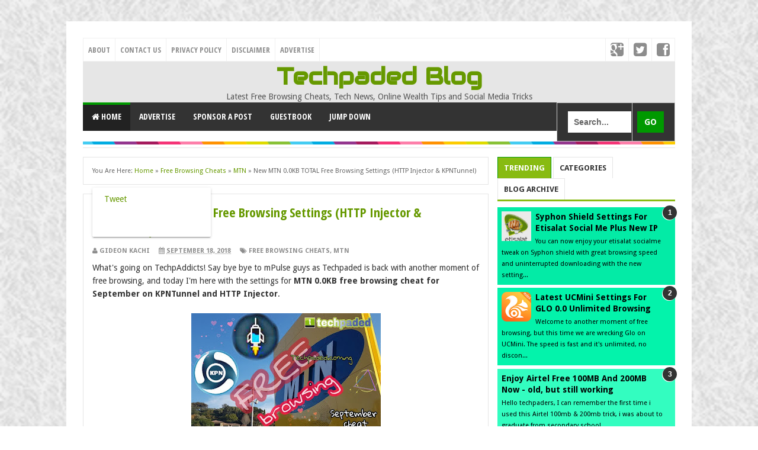

--- FILE ---
content_type: text/html; charset=UTF-8
request_url: https://www.techpaded.com.ng/2018/09/part-2-updated-mtn-00kb-total-free.html
body_size: 37490
content:
<!DOCTYPE html>
<html dir='ltr' xmlns='http://www.w3.org/1999/xhtml' xmlns:b='http://www.google.com/2005/gml/b' xmlns:data='http://www.google.com/2005/gml/data' xmlns:expr='http://www.google.com/2005/gml/expr'>
<head>
<link href='https://www.blogger.com/static/v1/widgets/4128112664-css_bundle_v2.css' rel='stylesheet' type='text/css'/>
<script async='async' crossorigin='anonymous' src='https://pagead2.googlesyndication.com/pagead/js/adsbygoogle.js?client=ca-pub-1053854015436207'></script>
<script>
$(document).ready(function()
{           $("a").each(function()
{             var i = $(this).attr("href");           
 var n = i.replace(http://www.techpaded.com.ng, "https://www.techpaded.com.ng");                               $(this).attr("href", function() {               return n             })           })         });       </script>
<meta content='GdNdtdIBaqn2Zz0NFIU0whyDxOcavdW-s2j-fsPzW78' name='google-site-verification'/>
<meta content='421F8BDBE3C122EC3672432283934ABE' name='msvalidate.01'/>
<meta content='width=1100' name='viewport'/>
<link href='https://www.techpaded.com.ng/favicon.ico' rel='icon' type='image/x-icon'/>
<meta content='blogger' name='generator'/>
<link href='https://www.techpaded.com.ng/feeds/posts/default' rel='alternate' title='Techpaded Blog - Atom' type='application/atom+xml'/>
<link href='https://www.techpaded.com.ng/feeds/posts/default?alt=rss' rel='alternate' title='Techpaded Blog - RSS' type='application/rss+xml'/>
<link href='https://www.blogger.com/feeds/3965679620083724000/posts/default' rel='service.post' title='Techpaded Blog - Atom' type='application/atom+xml'/>
<!--[if IE]><script type="text/javascript" src="https://www.blogger.com/static/v1/jsbin/2591933621-ieretrofit.js"></script> <![endif]-->
<meta content='https://www.techpaded.com.ng/2018/09/part-2-updated-mtn-00kb-total-free.html' name='og:url:domain'/>
<!--[if IE]> <script> (function() { var html5 = ("abbr,article,aside,audio,canvas,datalist,details," + "figure,footer,header,hgroup,mark,menu,meter,nav,output," + "progress,section,time,video").split(','); for (var i = 0; i < html5.length; i++) { document.createElement(html5[i]); } try { document.execCommand('BackgroundImageCache', false, true); } catch(e) {} })(); </script> <![endif]-->
<meta content='free browsing cheats, free browsing code, free browsing cheat, latest phones, phone, smartphones, tecno, samsung, cheat, code, tweak, social media, facebook, tricks, blogging tips, networking, technology, tech, mtn, airtel, glo, etisalat, fast, working, tech news,  VPN, psiphon, tweakware, techpaded, android, 2go, WWE, wrestling, games, game, apk, free browsing, browsing, exam runs, anwser, waec, jamb, neco,  make money online' name='keywords'/>
<meta content='Latest Free Browsing Cheats, Phones, Tech News, Online Wealth Tip and Social Media Tricks' name='description'/>
<title>New MTN 0.0KB TOTAL Free Browsing Settings (HTTP Injector & KPNTunnel)  | Techpaded Blog</title>

&#160;
<!-- [ Social Media Meta Tag ] -->
<meta content='New MTN 0.0KB TOTAL Free Browsing Settings (HTTP Injector & KPNTunnel) ' property='og:title'/>
<meta content='https://www.techpaded.com.ng/2018/09/part-2-updated-mtn-00kb-total-free.html' property='og:url'/>
<meta content='article' property='og:type'/>
<meta content='Techpaded Blog' property='og:site_name'/>
<meta content='https://blogger.googleusercontent.com/img/b/R29vZ2xl/AVvXsEgyBN6Ny0rezpr2VQLfkLT7TSMnJHrxL9TXsZLugcFuuuIWU8XValOmCbyUWQ3kqLoimta2zLau2yoxVSlMCmi119rT7k6b2AFrn49YQOwF4I5y2k29siZLjnagy0KSWHSGscZvG6JXkoCT/s320/mtn-september-cheat.jpg' property='og:image'/>
<meta content='https://www.facebook.com/gideon.popcheat' property='article:author'/>
<meta content='https://www.facebook.com/techpaded' property='article:publisher'/>
<meta content='100011257597586' property='fb:app_id'/>
<meta content='1900059270220269' property='fb:admins'/>
<meta content='en_US' property='og:locale'/>
<meta content='en_GB' property='og:locale:alternate'/>
<meta content='id_ID' property='og:locale:alternate'/>
<meta content='summary-large' name='twitter:card'/>
<meta content='Techpaded Blog: New MTN 0.0KB TOTAL Free Browsing Settings (HTTP Injector & KPNTunnel) ' name='twitter:title'/>
<meta content='@Techpaded' name='twitter:site'/>
<meta content='@techpaded' name='twitter:creator'/>
<link href='https://fonts.googleapis.com/css?family=Audiowide' rel='stylesheet' type='text/css'/>
<link href='//fonts.googleapis.com/css?family=Droid+Sans%3A400%2C700' id='GoogleFonts-css' media='all' rel='stylesheet' type='text/css'/>
<link href='https://fonts.googleapis.com/css?family=Open+Sans+Condensed:700' rel='stylesheet' type='text/css'/>
<link href='//maxcdn.bootstrapcdn.com/font-awesome/4.2.0/css/font-awesome.min.css' rel='stylesheet'/>
<link href='https://www.blogger.com/static/v1/widgets/2674880080-widget_css_2_bundle.css' rel='stylesheet' type='text/css'/>
<!--[if lt IE 9]> <script src="https://html5shiv.googlecode.com/svn/trunk/html5.js"> </script> <![endif]-->
<meta content='width=device-width,initial-scale=1,minimum-scale=1,maximum-scale=1' name='viewport'/>
<meta content='text/html;charset=UTF-8' http-equiv='Content-Type'/>
<meta content='IE=edge,chrome=1' http-equiv='X-UA-Compatible'/>
<title>New MTN 0.0KB TOTAL Free Browsing Settings (HTTP Injector & KPNTunnel)  | Techpaded Blog</title>
<meta content='108266196327610' property='fb:app_id'/>
<link href='https://fonts.googleapis.com/css?family=Fjalla+One' rel='stylesheet' type='text/css'/>
<link href='//netdna.bootstrapcdn.com/font-awesome/4.0.3/css/font-awesome.css' rel='stylesheet'/>
<style type='text/css'>@font-face{font-family:'Droid Sans';font-style:normal;font-weight:400;font-display:swap;src:url(//fonts.gstatic.com/s/droidsans/v19/SlGVmQWMvZQIdix7AFxXkHNSbRYXags.woff2)format('woff2');unicode-range:U+0000-00FF,U+0131,U+0152-0153,U+02BB-02BC,U+02C6,U+02DA,U+02DC,U+0304,U+0308,U+0329,U+2000-206F,U+20AC,U+2122,U+2191,U+2193,U+2212,U+2215,U+FEFF,U+FFFD;}@font-face{font-family:'Droid Sans';font-style:normal;font-weight:700;font-display:swap;src:url(//fonts.gstatic.com/s/droidsans/v19/SlGWmQWMvZQIdix7AFxXmMh3eDs1ZyHKpWg.woff2)format('woff2');unicode-range:U+0000-00FF,U+0131,U+0152-0153,U+02BB-02BC,U+02C6,U+02DA,U+02DC,U+0304,U+0308,U+0329,U+2000-206F,U+20AC,U+2122,U+2191,U+2193,U+2212,U+2215,U+FEFF,U+FFFD;}</style>
<style id='page-skin-1' type='text/css'><!--
/*
-----------------------------------------------
Blogger Template Style
Name:     Mobile Much
Editor: Gideon Kachi
URL:      www.techpaded.com.ng
Email: Support@techpaded.com.ng
This template is a property of Techpaded Blog.
----------------------------------------------- */
/* Variable definitions
====================
<Variable name="keycolor" description="Main Color" type="color" default="#66bbdd"/>
<Group description="Page Text" selector="body">
<Variable name="body.font" description="Font" type="font"
default="normal normal 14px Droid Sans, sans-serif"/>
<Variable name="body.text.color" description="Main Text Color" type="color" default="#333333"/>
</Group>
<Group description="Main Backgrounds" selector=".body-fauxcolumns-outer">
<Variable name="body.background.color" description="Body Background" type="color" default="#dddddd"/>
<Variable name="wrapper.background.color" description="Wrapper Background" type="color" default="#f9f9f9"/>
</Group>
<Variable name="body.background" description="Body Background" type="background"
color="#f0f0f0" default="$(color) none repeat scroll top left"/>
<Variable name="body.background.override" description="Body Background Override" type="string" default=""/>
<Group description="Links" selector=".main-outer">
<Variable name="link.color" description="Link Color" type="color" default="#EE3322"/>
<Variable name="link.visited.color" description="Visited Color" type="color" default="#EE3322"/>
<Variable name="link.hover.color" description="Hover Color" type="color" default="#0072C6"/>
</Group>
<Group description="Blog Title" selector=".header h1.title, .header p.title">
<Variable name="header.font" description="Font" type="font"
default="normal bold 34px Audiowide, Arial, Helvetica, sans-serif"/>
<Variable name="header.text.color" description="Title Color" type="color" default="#333333" />
</Group>
<Group description="Blog Description" selector=".header .description">
<Variable name="description.text.color" description="Description Color" type="color" default="#555555"/>
</Group>
<Group description="Primary Navigation Menu" selector=".menu">
<Variable name="menu1.font" description="Font" type="font"
default="normal normal 12px Arial, sans-serif"/>
<Variable name="menu1.background.color" description="Background Color" type="color" default="#ffffff"/>
<Variable name="menu1.text.color" description="Text Color" type="color" default="#666666"/>
<Variable name="menu1.hover.color" description="Hover Color" type="color" default="#f5f5f5"/>
<Variable name="menu1.border.color" description="Border Color" type="color" default="#e5e5e5"/>
</Group>
<Group description="Secondary Navigation Menu" selector="#nav">
<Variable name="menu.font" description="Font" type="font"
default="normal bold 12px Arial, sans-serif"/>
<Variable name="menu.background.color" description="Background Color" type="color" default="#333333"/>
<Variable name="menu.navigation.text.color" description="Text Color" type="color" default="#ffffff"/>
<Variable name="menu.navigation.hover.color" description="Hover Color" type="color" default="#222222"/>
<Variable name="menu.navigation.border.color" description="Border Color" type="color" default="#E73138"/>
</Group>
<Group description="Search Box" selector="#search-form">
<Variable name="input.background.color" description="Input Background Color" type="color" default="#ffffff"/>
<Variable name="button.background.color" description="Button Background Color" type="color" default="#009900"/>
<Variable name="input.color" description="Input Color" type="color" default="#666666"/>
<Variable name="button.color" description="Button Color" type="color" default="#ffffff"/>
</Group>
<Group description="Post" selector=".post">
<Variable name="post.background.color" description="Background Color" type="color" default="#ffffff" />
<Variable name="post.border.color" description="Border Color" type="color" default="#e5e5e5" />
</Group>
<Group description="Post Title" selector="h2.post-title, .comments h4, h1.post-title">
<Variable name="post.title.font" description="Font" type="font"
default="normal normal 20px Fjalla One, Helvetica, Arial, sans-serif"/>
<Variable name="post.title.color" description="Text Color" type="color" default="#EE3322"/>
</Group>
<Group description="Post Footer" selector=".post-info, span.lebel-thumb-footer">
<Variable name="post.footer.background.color" description="Background Color" type="color"
default="transparent"/>
<Variable name="post.footer.text.color" description="Text Color" type="color" default="#8D8D8D"/>
</Group>
<Group description="Recent Post" selector=".recent-post-one-thumb .widget-content">
<Variable name="recentpost.background.color" description="Background Color" type="color" default="#ffffff" />
<Variable name="recentpost.border.color" description="Border Color" type="color" default="#e5e5e5" />
</Group>
<Group description="Recent Post Widget Title" selector=".recent-post-title h2">
<Variable name="recentpost.title.font" description="Title Font" type="font"
default="normal bold 14px Arial, sans-serif"/>
<Variable name="recentpost.title.text.color" description="Title Color" type="color" default="#ffffff"/>
<Variable name="recentpost.title.background.color" description="Background Color" type="color" default="#E73138"/>
</Group>
<Group description="Recent Post Title" selector="span.label-thumb-title">
<Variable name="recent.post.title.font" description="Font" type="font"
default="normal normal 16px Fjalla One, Helvetica, Arial, sans-serif"/>
<Variable name="recent.post.title.color" description="Text Color" type="color" default="#EE3322"/>
</Group>
<Group description="Sidebar Widget Title" selector=".sidebar h2, .tabs-menu">
<Variable name="sidebar.title.font" description="Title Font" type="font"
default="normal bold 13px Droid Sans, sans-serif"/>
<Variable name="sidebar.title.text.color" description="Title Color" type="color" default="#333333"/>
<Variable name="sidebar.title.border.color" description="Border Color" type="color" default="#E73138"/>
</Group>
<Group description="Bottombar" selector="#bottombar">
<Variable name="bottombar.background.color" description="Background" type="color" default="#454545"/>
<Variable name="bottombar.color" description="Color" type="color" default="#dddddd"/>
<Variable name="bottombar.link.color" description="Link Color" type="color" default="#dddddd"/>
<Variable name="bottombar.hover.color" description="Hover Color" type="color" default="#ffffff"/>
<Variable name="bottombar.border.color" description="Border Color" type="color" default="#e5e5e5"/>
</Group>
<Group description="Bottombar Widget Title" selector="#bottombar h2">
<Variable name="bottombar.title.font" description="Title Font" type="font"
default="normal bold 16px Open Sans Condensed,Arial,sans-serif, sans-serif"/>
<Variable name="bottombar.title.text.color" description="Title Color" type="color" default="#eeeeee"/>
<Variable name="bottombar.title.border.color" description="Border Color" type="color" default="#eeeeee"/>
</Group>
<Group description="Footer" selector="#footer-wrapper">
<Variable name="footer.background.color" description="Background" type="color" default="#333333"/>
<Variable name="footer.color" description="Color" type="color" default="#eeeeee"/>
<Variable name="footer.link.color" description="Link Color" type="color" default="#eeeeee"/>
<Variable name="footer.hover.color" description="Hover Color" type="color" default="#ffffff"/>
</Group>
<Group description="Read More" selector="a.readmore, .label-size">
<Variable name="readmore.background.color" description="Background Color" type="color" default="#ffffff"/>
<Variable name="readmore.color" description="Color" type="color" default="#333333"/>
<Variable name="readmore.border.color" description="Border Color" type="color" default="#dddddd"/>
<Variable name="readmore.hover.color" description="Hover Color" type="color" default="#aaaaaa"/>
</Group>
<Group description="Back to Top" selector="#back-to-top">
<Variable name="backtp.background.color" description="Background" type="color" default="#E73037"/>
<Variable name="backtp.color" description="Color" type="color" default="#ffffff"/>
</Group>
<Group description="Label Cloud" selector=".label-size">
<Variable name="label.background.color" description="Background" type="color" default="#E73037"/>
<Variable name="label.color" description="Color" type="color" default="#ffffff"/>
<Variable name="label.hover.color" description="Hover Color" type="color" default="#333333"/>
<Variable name="label.count.color" description="Label Count" type="color" default="#333333"/>
</Group>
*/
/**
* Eric Meyer&#39;s Reset CSS v2.0 (https://meyerweb.com/eric/tools/css/reset/)
* https://cssreset.com
*/
html,body,div,span,applet,object,iframe,h1,h2,h3,h4,h5,h6,p,blockquote,pre,a,abbr,acronym,address,big,cite,code,del,dfn,em,img,ins,kbd,q,s,samp,small,strike,strong,sub,sup,tt,var,b,u,i,center,dl,dt,dd,ol,ul,li,fieldset,form,label,legend,table,caption,tbody,tfoot,thead,tr,th,td,article,aside,canvas,details,embed,figure,figcaption,footer,header,hgroup,menu,nav,output,ruby,section,summary,time,mark,audio,video{margin:0;padding:0;border:0;font-size:100%;font:inherit;vertical-align:baseline;}
/* HTML5 display-role reset for older browsers */
article,aside,details,figcaption,figure,footer,header,hgroup,menu,nav,section{display:block;}body{line-height:1;display:block;}*{margin:0;padding:0;}html{display:block;}ol,ul{list-style:none;}blockquote,q{quotes:none;}blockquote:before,blockquote:after,q:before,q:after{content:&#39;&#39;;content:none;}table{border-collapse:collapse;border-spacing:0;}
/* FRAMEWORK */
.navbar,.post-feeds,.feed-links{display:none;
}
.section,.widget{margin:0 0 0 0;padding:0 0 0 0;
}
strong,b{font-weight:bold;
}
cite,em,i{font-style:italic;
}
a:link{color:#669900;text-decoration:none;outline:none;transition:all 0.25s;-moz-transition:all 0.25s;-webkit-transition:all 0.25s;
}
a:visited{color:#669900;text-decoration:none;
}
a:hover{color:#669911;text-decoration:none;
}
a img{border:none;border-width:0;outline:none;
}
abbr,acronym{border-bottom:1px dotted;cursor:help;
}
sup,sub{vertical-align:baseline;position:relative;top:-.4em;font-size:86%;
}
sub{top:.4em;}small{font-size:86%;
}
kbd{font-size:80%;border:1px solid #999;padding:2px 5px;border-bottom-width:2px;border-radius:3px;
}
mark{background-color:#ffce00;color:black;
}
p,blockquote,pre,table,figure,hr,form,ol,ul,dl{margin:1.5em 0;
}
hr{height:1px;border:none;background-color:#666;
}
/* heading */
h1,h2,h3,h4,h5,h6{font-weight:bold;line-height:normal;margin:0 0 0.6em;
}
h1{font-size:200%
}
h2{font-size:180%
}
h3{font-size:160%
}
h4{font-size:140%
}
h5{font-size:120%
}
h6{font-size:100%
}
/* list */
ol,ul,dl{margin:.5em 0em .5em 3em
}
ol{list-style:decimal outside
}
ul{list-style:disc outside
}
li{margin:.5em 0
}
dt{font-weight:bold
}
dd{margin:0 0 .5em 2em
}
/* form */
input,button,select,textarea{font:inherit;font-size:100%;line-height:normal;vertical-align:baseline;
}
textarea{display:block;-webkit-box-sizing:border-box;-moz-box-sizing:border-box;box-sizing:border-box;
}
/* Syntax Highlghter
----------------------------------------------- */
pre,i[rel="pre"] {padding:.8em 1em;margin:0;background-color:#222;border-left:4px solid #40627E;font-size:13px;color:#839496;font-family: Consolas,"Andale Mono WT","Andale Mono","Lucida Console","Lucida Sans Typewriter","DejaVu Sans Mono","Bitstream Vera Sans Mono","Liberation Mono","Nimbus Mono L",Monaco,"Courier New",Courier,Monospace;line-height:1.4em;position:relative;white-space: pre;word-wrap: normal;white-space:pre;overflow:auto;max-height:400px;}
pre.line-number {
background:#2f3741 url(https://blogger.googleusercontent.com/img/b/R29vZ2xl/AVvXsEi0S9yIzYuxTXpYDgIqdR24l9xvwzvzOaAPTEu_-_Y7QgDxX4_zAzZ6BiJSzqpD3ueJ5mkCR5l4L3czNEvH0wDi_7h_cMzq78YA5P5_YaJD8iGAT5mXPLADvKKFZZ7gqNgNDpTbFyBkU2g/s1600/new-line-number.png)no-repeat top left;
padding-left:54px;border-left:none;}
pre.line-number:after{content:""; width:35px;  height:8px; background-color:#39424e; bottom:0; left:0; position:absolute;}
pre[data-codetype="CSS"]{border-left-color:#5fbbba}
pre[data-codetype="HTML"]{border-left-color:#4fc1eb}
pre[data-codetype="JavaScript"]{border-left-color:#b71427}
pre[data-codetype="JQuery"]{border-left-color:#99c262}
pre.line-number[data-codetype]:before {content:attr(data-codetype);display:block;margin:-11px -13px 10px -54px;padding:8px 12px;font-family:Oswald,Arial,Sans-serif;font-size:14px;text-transform:uppercase;background-color:#41749f;color:white}
pre.line-number[data-codetype="CSS"]:before{background-color:#a9d86e}
pre.line-number[data-codetype="HTML"]:before{background-color:#4fc1eb}
pre.line-number[data-codetype="JavaScript"]:before{background-color:#b71427}
pre.line-number[data-codetype="JQuery"]:before{background-color:#99c262}
code {font-family: Consolas,"Andale Mono WT","Andale Mono","Lucida Console","Lucida Sans Typewriter","DejaVu Sans Mono","Bitstream Vera Sans Mono","Liberation Mono","Nimbus Mono L",Monaco,"Courier New",Courier,Monospace;font-size:13px;color: #d14;}
#comments code { color:#dd1144;}
#comments pre {margin-bottom:5px;margin-top:-10px;}
pre code {padding:0 !important;color: #a3a49a;background: none !important;border:none !important;display:block;}
pre mark {background-color:#1a5752;color:#a3a483}
pre .line-number {float:left;margin:0 1em 0 -1em; color:#61686d; background-color:#39424e; text-align:right; min-width:2.5em;padding-right:4px;}
pre .comment, pre .template_comment, pre .diff .header, pre .doctype, pre .pi, pre .lisp .string, pre .javadoc {color: #586e75;font-style: italic;}
pre .keyword, pre .winutils, pre .method, pre .addition, pre .css .tag, pre .request, pre .status, pre .nginx .title {color: #859900;}
pre .number, pre .command, pre .string, pre .tag .value, pre .rules .value, pre .phpdoc, pre .tex .formula, pre .regexp, pre .hexcolor {color: #7195a3;}
pre .title, pre .localvars, pre .chunk, pre .decorator, pre .built_in, pre .identifier, pre .vhdl .literal, pre .id, pre .css .function {color: #569dcf;}
pre .attribute, pre .variable, pre .lisp .body, pre .smalltalk .number, pre .constant, pre .class .title, pre .parent, pre .haskell .type {color: #aa985a;}
pre .preprocessor, pre .preprocessor .keyword, pre .shebang, pre .symbol, pre .symbol .string, pre .diff .change, pre .special, pre .attr_selector, pre .important, pre .subst, pre .cdata, pre .clojure .title, pre .css .pseudo {color: #509a55;}
pre .deletion {color: #dc322f;}
pre .tex .formula {background: #073642;}
blockquote{background:#f0f0f0;margin-left:2em;margin-right:2em;padding:1em 1em;font-style:italic;font-size:110%;
}
blockquote:before {
content: "\f10d";
font-family: FontAwesome;
font-style: normal;
font-weight: normal;
text-decoration: inherit;
padding-right:4px;
color:#666;
}
/* blockquote:after{
content: "\f10e";
font-family: FontAwesome;
font-style: normal;
font-weight: normal;
text-decoration: inherit;
padding-left:4px;
} */
/* table */
.post-body table[border=&quot;1&quot;] th, .post-body table[border=&quot;1&quot;] td, .post-body table[border=&quot;1&quot;] caption{border:1px solid;padding:.2em .5em;text-align:left;vertical-align:top;
}
.post-body table.tr-caption-container {border:1px solid #e5e5e5;
}
.post-body th{font-weight:bold;
}
.post-body table[border=&quot;1&quot;] caption{border:none;font-style:italic;
}
.post-body table{
}
.post-body td, .post-body th{vertical-align:top;text-align:left;font-size:13px;padding:3px 5px;border:1px solid #e5e5e5;
}
.post-body th{background:#f0f0f0;
}
.post-body table.tr-caption-container td {border:none;padding:8px;
}
.post-body table.tr-caption-container, .post-body table.tr-caption-container img, .post-body img {max-width:100%;height:auto;
}
.post-body td.tr-caption {color:#666;font-size:80%;padding:0px 8px 8px !important;
}
img {
max-width:100%;
height:auto;
border:0;
}
table {
max-width:100%;
}
body#layout #wrapper, body#layout .post-container, body#layout .sidebar-container {
padding:0 0 0 0;
}
body#layout #header-wrapper {
margin-top:60px;
}
body#layout .panel {
float:left;
width:79px;
}
.clear {
clear:both;
}
.clear:after {
visibility:hidden;
display:block;
font-size:0;
content:" ";
clear:both;
height:0;
}
body {
background: #E7e7f7 url(https://blogger.googleusercontent.com/img/b/R29vZ2xl/AVvXsEgyC57SAfeP8WKV50VV0CRz4Fea3SGlOaHPJ_uPoGTGrXfabhDLkWSQkW768N2nnaruJzJJD01rUcL1Ze7ToHhqDi97caGJGdvSPZX9tzgzquBtS6OEg7p_acNKgDUHC6doF7vg1nAEUYM/s320/149065671048131.png) repeat-x fixed;
margin:0 0 0 0;
padding:0 0 0 0;
color:#333333;
font:normal normal 14px Droid Sans, sans-serif;
text-align:left;
}
/* WRAPPER */
#wrapper {
background:#FFF none repeat scroll 0% 0%;
max-width:1000px;
margin:20px auto;
padding:28px;
overflow:hidden;
}
/* NAVIGATION MENU */
.menu {
font:normal normal 13px Open Sans Condensed, Arial, sans-serif;
padding:0 0;
background:#ffffff;
margin:0 auto;
height:38px;
border:1px solid #f0f0f0;
overflow:hidden;
text-transform:uppercase;
}
.nav-menu {
list-style-type:none;
margin:0 0 0 0;
padding:0 0 0 0;
}
.nav-menu li {
display:block;
float:left;
line-height:38px;
margin:0 0 0 0;
padding:0 0 0 0;
border-right:1px solid #f0f0f0;
}
.nav-menu li a {
background:#ffffff;
color:#8D8D8D;
display:block;
padding:0 8px;
}
.nav-menu li a:hover {
background:#f5f5f5;
}
ul.nav-social {
height:38px;
margin:0 0 0 0;
padding:0 0;
float:right;
}
ul.nav-social li {
display:inline-block;
list-style-type:none;
float:right;
margin:0 0;
padding:0 0;
border-right:none;
border-left:1px solid #f0f0f0;
}
ul.nav-social li a {
display:inline-block;
line-height:38px;
height:38px;
padding:0 8px;
margin:0 0 0 0;
color:#8D8D8D;
}
ul.nav-social li a i {
line-height:38px;
}
ul.nav-social li a:hover {
color:#fff;
}
ul.nav-social li a.fcb:hover {
background:#3B5A9B;
}
ul.nav-social li a.gpl:hover {
background:#DD4B39;
}
ul.nav-social li a.twt:hover {
background:#1BB2E9;
}
ul.nav-social li a.ytb:hover {
background:#ED3F41;
}
/* HEADER WRAPPER */
#header-wrapper {
margin:0;
overflow:hidden;
}
.header {
width:100%;
max-width:;
margin:;
}
.header h1.title,.header p.title {
font:normal bold 39px Audiowide, Arial, Helvetica, sans-serif;
margin:0 0 0 0;
text-transform:none;
}
.header .description {
color:#555555;text-transform:;
}
.header a {
color:#669900;
}
.header a:hover {
color:#999;
}
.header img {
display:block; width:228px; height:46px;
}
.header-right {
float:right;
padding:0;
overflow:hidden;
margin:15px 0;
width:72.8%;
max-width:728px;
}
.header-right img {
display:block;
}
/* NAVIGATION MENU 2 */
.toggleMenu {
display:none;
background:#009900;
padding:0 15px;
height:48px;
line-height:48px;
color: #fff !important;
}
#nav {
font:bold 14px Open Sans Condensed,Arial,sans-serif;
background:#333333;
text-transform:uppercase;
height:48px;
line-height:48px;
}
.nav-menu2 {
background:#333333;
list-style: none;
margin:0 0 0 0;
*zoom: 1;
float:left;
}
.nav-menu2:before,
.nav-menu2:after {
content: " ";
display: table;
}
.nav-menu2:after {
clear: both;
}
.nav-menu2 ul {
list-style: none;
margin:0 0 0 0;
width:12em;
}
.nav-menu2 a {
display:block;
padding:0 15px;
}
.nav-menu2 li {
position: relative;
margin:0 0;
}
.nav-menu2 > li {
float: left;
}
.nav-menu2 > li > a {
display: block;
height:48px;
line-height:48px;
color:#ffffff;
box-shadow: 0 4px 0 #333333 inset;
}
.nav-menu2 > li > a.active {
background:#222222;
box-shadow: 0 4px 0 #009900 inset;
}
.nav-menu2 > li:hover > a {
background:#222222;
box-shadow: 0 4px 0 #009900 inset;
}
.nav-menu2 li ul {
background:#fff;
display:block;
position:absolute;
left:0;
z-index:10;
visibility:hidden;
opacity:0;
-webkit-transition:all .25s ease-out;
-moz-transition:all .25s ease-out;
-ms-transition:all .25s ease-out;
-o-transition:all .25s ease-out;
transition:all .25s ease-out;
border: 1px solid #d9d9d9;
border: 1px solid rgba(217,217,217,1);
box-shadow:0 0 2px rgba(0,0,0,0.2);
}
.nav-menu2 li li ul {
left:100%;
top:-1px;
}
.nav-menu2 > li.hover > ul {
visibility:visible;
opacity:10;
}
.nav-menu2 > li > ul:before {
content:"";
width:0px;
height:0px;
position:absolute;
bottom:100%;
left:20px;
border-width:8px;
border-style:solid;
border-color:transparent transparent #fff transparent;
display:block;
}
.nav-menu2 li li.hover ul {
visibility:visible;
opacity:10;
}
.nav-menu2 li li a {
display: block;
color:#333;
position: relative;
z-index:100;
line-height:32px;
}
.nav-menu2 li li a:hover {
background:#f0f0f0;
}
.nav-menu2 li li li a {
background:#fff;
z-index:20;
color:#333;
}
.nav-menu2 li .parent:after {
content: "\f107";
font-family: FontAwesome;
font-style: normal;
font-weight: normal;
text-decoration: inherit;
padding-left:6px;
}
#search-form {
background:#333333;
float:right;
margin:0 0;
width:200px;
}
#search-form table {
width:100%;
margin:0 0 0 0;
}
#search-form td.search-box {
padding-right:30px;
}
#search-form input#search-box[type="text"] {
background:#ffffff;
height:36px;
line-height:36px;
margin:5px 0 5px 10px;
padding:0 10px;
width:99%;
color:#666666;
border:none;
}
#search-form input#search-button[type="submit"] {
font-family: Droid Sans;
background:#009900;
color:#ffffff;
height:36px;
line-height:36px;
margin:5px 10px 5px 0;
padding:0 12px;
border:none;
outline:none;
transition:all 0.25s;
-moz-transition:all 0.25s;
-webkit-transition:all 0.25s;
}
#search-form input#search-button[type="submit"]:hover{
background:#222222;
cursor:pointer;
}
#search-form input#search-box[type="text"]:focus {
background:#eee;
outline:none;
}
/* CONTENT WRAPPER */
#content-wrapper {
background-color:transparent;
background-image:url(https://blogger.googleusercontent.com/img/b/R29vZ2xl/AVvXsEjLCbg7hIsiZWAQ8BOVbPv7ow5xdwarV4q2ZuNpQthZ4pxr3EHJNzLX-abJxcagnfipARxfrTIB64OAOxmODpF-1YToBkS7HYuGSjlzTMpFvdq0It-cbazo3TuXQ9hK7OKSCht71_HfW1ne/s1600/line.png);
background-repeat:repeat-x;
background-position:top center;
margin:0 auto;
padding:5px 0 0;
word-wrap:break-word;
}
.largebanner {
background:#fff;
border-right:1px solid #e5e5e5;
border-bottom:1px solid #e5e5e5;
border-left:1px solid #e5e5e5;
}
.largebanner .widget {
padding:15px 14px;
overflow:hidden;
}
.largebanner img, .largebanner iframe{
display:block;
max-width:100%;
border:none;
overflow:hidden;
}
/* POST WRAPPER */
#post-wrapper {
background:transparent;
float:left;
width:70%;
max-width:700px;
margin:0 0 10px;
}
.post-container {
padding:15px 15px 0 0;
}
.breadcrumbs {
font-size:11px;
color:#666;
padding:15px;
margin:0 0 15px;
background:#ffffff;
border:1px solid #e5e5e5;
}
.post {
background:#ffffff;
border:1px solid #e5e5e5;
margin:0 0 15px;
padding:15px;
}
.post-body {
line-height:1.6em;
}
h2.post-title, h1.post-title {
font:22px Open Sans Condensed,Helvetica,Arial,sans-serif;
}
h2.post-title a, h1.post-title a, h2.post-title, h1.post-title {
color:#669900;
}
h2.post-title a:hover, h1.post-title a:hover {
color:#669911;
}
.img-thumbnail {
background:#fbfbfb url(https://blogger.googleusercontent.com/img/b/R29vZ2xl/AVvXsEhPshQ1HafQWyUm6xkIdyq2VFn68IsEg12UzEyVPLPf4Nt-_DyA448OTf95rphNMSNXzVhbUgYMfRsuFx-xuDwLN0JzZt4Btr_JRb8QtHWE_6-SxRV_TETfT4pEHpsFiIWLAWFg21_vHkf1/w200-c-h140/no-image.png) no-repeat center center;
position:relative;
float:left;
width:200px;
height:150px;
margin:0 15px 0 0;
}
.img-thumbnail img {
width:200px;
height:150px;
}
span.rollover {
opacity:0;
-o-transition:all 1s;
-moz-transition:all 1s;
-webkit-transition:all 1s;
background:#333;
cursor: pointer;
position: absolute;
top:0;
right:0;
bottom:0;
left:0;
z-index: 1;
opacity: 0;
}
span.rollover:before {
content:"";
position: absolute;
background:url([data-uri]) 50% 50% no-repeat;
width:24px;
height:24px;
margin:-12px;
top:50%;
left:50%;
}
span.rollover:hover {
opacity: .7;
-o-transition:all 1s;
-moz-transition:all 1s;
-webkit-transition:all 1s;
}
.post-info {
background:transparent;
margin:0 0 10px;
color:#8D8D8D;
font-size:11px;
font-weight:bold;
text-transform:uppercase;
}
.post-info a {
display:inline-block;
color:#8D8D8D;
}
.post-info abbr {
border-bottom:none;
}
.author-info, .time-info, .comment-info, .label-info, .review-info {
margin-right:12px;
display:inline;
}
a.readmore {
display:inline-block;
margin:15px 0 0;
background-color:#ffffff;
border:1px solid #009900;
padding:0px 10px;
line-height:26px;
color:#009900;
font-size:11px;
font-weight:bold;
text-transform:uppercase;
}
a.readmore:hover  {
border:1px solid #333333;color:#006600
}
/* Page Navigation */
#blog-pager {margin: 0 0;clear: both !important;padding: 0 0;font-size: 12px;font-weight: normal}
#blog-pager-newer-link a, #blog-pager-older-link a, a.home-link {background-color: #00cc00;border-radius:3px;line-height: 30px;color: #fff;padding: 0px 12px}
#blog-pager-newer-link a {float: left;display: block}
#blog-pager-older-link a {float: right;display: block}
.home-link{display:none}
#blog-pager-older-link a:hover, #blog-pager-newer-link a:hover, a.home-link:hover {background-color: #009900}
/* Page Navigation */
.pagenavi {
clear:both;
margin:-5px 0 10px;
text-align:center;
font-size:11px;
font-weight:bold;
text-transform:uppercase;
}
.pagenavi span,.pagenavi a {
padding:6px 10px;
margin-right:3px;
display:inline-block;
color:#333333;
background-color:#ffffff;
border: 1px solid #dddddd;
}
.pagenavi .current, .pagenavi .pages, .pagenavi a:hover {
border: 1px solid #aaaaaa;
}
.pagenavi .pages {
display:none;
}
/* SIDEBAR WRAPPER */
#sidebar-wrapper {
background:transparent;
float:right;
width:30%;
max-width:300px;
margin:0 auto;
}
.sidebar-container {
padding:15px 0;
}
.sidebar h2, .panel h2 {
font:normal bold 13px Droid Sans, sans-serif;
color:#333333;
margin:0 0 10px 0;
padding:6px 0;
border-bottom:2px solid #e5e5e5;
text-transform:uppercase;
position:relative;
}
.sidebar h2:after, .panel h2:after {
content: " ";
width:90px;
height: 0px;
position: absolute;
left: 0;
bottom: -2px;
border-bottom:2px solid #88bb11;
}
.sidebar .widget {
margin:0 0 15px;
}
.sidebar ul, .sidebar ol {
list-style-type:none;
margin:0 0 0 0;
padding:0 0 0 0;
}
.sidebar li {
margin:5px 0;
padding:0 0 0 0;
}
/* Recent Post */
.recent-post-title {
background:#fff url([data-uri]) repeat-x;
margin:0 0 15px;
padding:0;
position:relative;
}
.recent-post-title h2 {
font:normal bold 15px Droid Sans, sans-serif;text-transform:uppercase;
height:26px;
line-height:26px;
margin:0 0;
padding:0 10px;
background:#009900;
color:#ffffff;
display:inline-block;
border-right:5px solid #fff;
}
.recent-post-title h2 a {
color:#ffffff;
}
.recent-post-title h2 a:after {
content: "\f18e";
font-family: FontAwesome;
font-style: normal;
font-weight: normal;
text-decoration: inherit;
padding-left:6px;
}
.recent-post-one-thumb {
float:left;
width:50%;
margin:0 0;
}
.recent-post-one-thumb .widget {
padding:0 15px 15px 0;
}
.recent-post-one-thumb .widget-content {
background:#ffffff;
border:1px solid #e5e5e5;
padding:15px;
}
.recent-post-one-thumb ul {
list-style-type:none;
margin:0 0 0 0;
padding:0 0 0 0;
}
/* Recent Post */
ul.rp_thumbs {
margin:0 0 0 0;
}
ul.rp_thumbs li {
font-size:12px;
min-height:68px;
margin:0 0 8px;
padding:0 0 8px;
border-bottom:1px dotted #e5e5e5;
}
ul.rp_thumbs .rp_thumb {
position:relative;
background:#fbfbfb;
margin:3px 0 10px 0;
width:100%;
height:0;
padding-bottom:46%;
overflow:hidden;
}
ul.rp_thumbs .rp_thumb img {
height:auto;
width:100%;
}
ul.rp_thumbs2 {
font-size:13px;
}
ul.rp_thumbs2 li {
padding:0 0;
min-height:66px;
font-size:11px;
margin: 0 0 8px;
padding: 0 0 8px;
border-bottom:1px dotted #e5e5e5;
}
ul.rp_thumbs2 .rp_thumb2 {
background:#fbfbfb;
float:left;
margin:3px 8px 0 0;
height:60px;
width:60px;
}
ul.rp_thumbs2 .rp_thumb2 img {
height:60px;
width:60px;
}
span.rp_title {
font:normal normal 18px Open Sans Condensed, Helvetica, Arial, sans-serif;
display:block;
margin:0 0 5px;
line-height:1.4em;
}
span.rp_title2 {
font-size:14px;
}
span.rp_summary {
display:block;
margin:6px 0 0;
}
span.rp_meta {
background:transparent;
display:block;
font-size:11px;
font-weight:bold;
color:#8D8D8D;
text-transform:uppercase;
}
span.rp_meta a {
color:#8D8D8D !important;
display:inline-block;
}
span.rp_meta_date, span.rp_meta_comment, span.rp_meta_more  {
display:inline-block;
margin-right:8px;
}
span.rp_meta_date:before {
content: "\f073";
font-family: FontAwesome;
font-style: normal;
font-weight: normal;
text-decoration: inherit;
padding-right:4px;
}
span.rp_meta_comment:before  {
content: "\f086";
font-family: FontAwesome;
font-style: normal;
font-weight: normal;
text-decoration: inherit;
padding-right:4px;
}
span.rp_meta_more:before {
content: "\f0a9";
font-family: FontAwesome;
font-style: normal;
font-weight: normal;
text-decoration: inherit;
padding-right:4px;
}
ul.rp_thumbs2 li a:hover, ul.rp_thumbs li a:hover {
color:#0072C6;
}
/* BOTTOMBAR */
#bottombar {
background:#454545;
overflow:hidden;
margin:0 auto;
padding:15px;
color:#dddddd;
}
#bottombar .left {
float:left;
width:34%;
}
#bottombar .center {
float:left;
width:34%;
}
#bottombar .right {
float:right;
width:32%;
}
#bottombar .left .widget, #bottombar .center .widget {
margin:0 15px 15px 0;
}
#bottombar .right .widget {
margin:0 0 15px 0;
}
#bottombar h2 {
font:normal bold 16px Open Sans Condensed,Arial,sans-serif;
margin:0 0 10px 0;
padding:6px 0;
border-bottom:2px solid #555;
text-transform:uppercase;
position:relative;
color:#eeeeee;
}
#bottombar h2:after {
content:" ";
width:90px;
height:0px;
position:absolute;
left:0;
bottom:-2px;
border-bottom:2px solid #eeeeee;
}
#bottombar ul, #bottombar ol {
list-style-type:none;
margin:0 0 0 0;
padding:0 0 0 0;
}
#bottombar li {
margin:5px 0;
padding:0 0 0 0;
}
#bottombar ul li:before {
color:#eeeeee !important;
}
#bottombar a {
color:#dddddd;
}
#bottombar a:hover {
color:#ffffff;
}
/* FOOTER */
#footer-wrapper {
background:#333333;
margin:0 auto;
padding:20px 5px;
overflow:hidden;
color:#eeeeee;
font-size:11px;
}
.footer-left {
float:left;
margin:10px;
}
.footer-right {
float:right;
margin:10px;
}
#footer-wrapper a {
color:#eeeeee;
}
#footer-wrapper a:hover {
color:#ffffff;
}
/* CUSTOM WIDGET */
.widget ul {
line-height:1.4em;
}
/* Tab Menu */
.set, .panel {
margin: 0 0;
}
.tabs .panel {
padding:0 0;
}
.tabs-menu {
border-bottom:3px solid #88bb11;text-transform:uppercase;
padding: 0 0;
margin:0 0;
}
.tabs-menu li {
font:normal bold 13px Droid Sans, sans-serif;
display: inline-block;
*display: inline;
zoom: 1;
margin: 0 3px 0 0;
padding:10px;
background:#fff;
border:1px solid #e5e5e5;
border-bottom:none !important;
color:#333333;
cursor:pointer;
position:relative;
}
.tabs-menu .active-tab {
background:#88bb11;
border:1px solid #009900;
border-bottom:none !important;
color:#fff;
}
.tabs-content {
padding:10px 0;
}
.tabs-content .widget li {
float:none !important;
margin:5px 0;
}
.tabs-content .widget ul {
overflow:visible;
}
/* label */
.label-size-1,.label-size-2,.label-size-3,.label-size-4,.label-size-5 {
font-size:100%;
filter:alpha(100);
opacity:10
}
.cloud-label-widget-content{
text-align:left
}
.label-size {
background:#009900;
display:block;
float:left;
margin:0 3px 3px 0;
color:#ffffff;
font-size:11px;
text-transform:uppercase;
}
.label-size a,.label-size span{
display:inline-block;
color:#ffffff !important;
padding:6px 8px;
font-weight:bold;
}
.label-size:hover {
background:#333333;
}
.label-count {
white-space:nowrap;
padding-right:3px;
margin-left:-3px;
background:#333333;
color:#fff !important;
}
.label-size {
line-height:1.2
}
/* Custom CSS for Blogger Popular Post Widget */
.PopularPosts ul, .PopularPosts li, .PopularPosts li img, .PopularPosts li a, .PopularPosts li a img {
margin:0 0;padding:0 0;list-style:none;border:none;background:none;outline:none;}
.PopularPosts ul {margin:.5em 0;list-style:none;color:black;counter-reset:num;}
.PopularPosts ul li img {display:block;margin:0 .5em 0 0;width:50px;height:50px;float:left;}
.PopularPosts ul li {background-color:#eee;margin:0 0 0.4em 0 !important;padding:.5em 1.5em .5em .5em !important;counter-increment:num;position:relative;}
.PopularPosts ul li:before,
.PopularPosts ul li .item-title a, .PopularPosts ul li a {font-weight:bold;color:#000 !important;text-decoration:none;}
.PopularPosts ul li:before {content:counter(num) !important;font-family:arial, sans-serif !important;font-size:12px;font-weight:bold !important;display:block;position:absolute;top:-3px;right:-3px;border-radius:12px;background-color:#333;color:#fff !important;width:24px;height:24px;line-height:24px;text-align:center;padding-right:0px !important;box-shadow: -1px 1px 0px #fff;
}
/* Set color and level */
.PopularPosts ul li:nth-child(1) {background-color:#03EBA6;}
.PopularPosts ul li:nth-child(2) {background-color:#03F3AB;}
.PopularPosts ul li:nth-child(3) {background-color:#33FDC0;}
.PopularPosts ul li:nth-child(4) {background-color:#62FDCE;}
.PopularPosts ul li:nth-child(5) {background-color:#7DFDD7;}
.PopularPosts ul li:nth-child(6) {background-color:#8FFEDD;}
.PopularPosts ul li:nth-child(7) {background-color:#A5FEE3;}
.PopularPosts ul li:nth-child(8) {background-color:#BEFEEB;}
.PopularPosts ul li:nth-child(9) {background-color:#BDFFEA;}
.PopularPosts ul li:nth-child(10) {background-color:#CFFEF0;}
.PopularPosts .item-thumbnail {margin:0 0 0 0;}
.PopularPosts .item-snippet {font-size:11px;}
.profile-img{
display:inline;
opaciry:10;
margin:0 6px 3px 0;
}
/* back to top */
#back-to-top {
background:#8b1;
color:#ffffff;
padding:8px 10px;
font-size:24px;
}
.back-to-top {
position:fixed !important;
position:absolute;
bottom:20px;
right:20px;
z-index:999;
}
/* ==== Related Post Widget Start ==== */
.related-post {float:left;width:350px;overflow:hidden;margin:0;padding:0}
.related-post h3{color:#555;font-size:17px;font-weight:bold;padding:0 0 8px;margin:0}
.related-post ul li{margin:0;margin-left:-20px;padding:0}
.post-ad-banner {text-align:right;padding:0;margin:0}
/* share buttons */
.share-buttons-box {
height: 67px;
background: url(https://blogger.googleusercontent.com/img/b/R29vZ2xl/AVvXsEjAD3f_NudmqUDo_C_LqXWX4t6eg3enbeQPG2yAUl2JCntewpgGf5SRpwJkVfOvTO8C7AhyUP98yfPOZycRdHgIIhXCPatIGm4TTsPR3Ax3DX452UatrpVTCkPDySnDagSHgs5i0KiwiO6P/s1600/share.png) no-repeat 330px 10px;
margin:20px 0 15px;
overflow:hidden;
}
.share-buttons {
margin:0 0;
height:67px;
float:left;
}
.share-buttons .share {
float:left;
margin-right:10px;
display:inline-block;
}
/* error and search */
.status-msg-wrap {
font-size:120%;
font-weight:bold;
width:100%;
margin:0px auto;
}
.status-msg-body {
padding:20px 2%;
width:96%;
}
.status-msg-border {
border:1px solid #f0f0f0;
opacity:10;
width:auto;
}
.status-msg-bg {
background-color:#ffffff;
}
.status-msg-hidden {
padding:20px 2%;
}
.tabs-content .widget ul li:before, .sidebar ul li:before, #bottombar ul li:before {
content:"\f061";
font-family: FontAwesome;
font-style: normal;
font-weight: normal;
text-decoration: inherit;
padding-right:4px;
color:#666;
}
#ArchiveList ul li:before {
content:"" !important;
padding-right:0px !important;
}
/* facebook comments */
.fbbox-comments {
box-sizing: border-box;
-moz-box-sizing: border-box;
background:#fff;
border:1px solid #f0f0f0;
margin: 0 0 20px;
}
.fb-comments{width: 100% !important;}
.fb-comments iframe[style]{width: 100% !important;}
.fb-like-box{width: 100% !important;}
.fb-like-box iframe[style]{width: 100% !important;}
.fb-comments span{width: 100% !important;}
.fb-comments iframe span[style]{width: 100% !important;}
.fb-like-box span{width: 100% !important;}
.fb-like-box iframe span[style]{width: 100% !important;
}
.rich-snippet {
padding:10px;
margin:15px 0 0;
border:3px solid #eee;
font-size:12px;
}
.berlangganan-box {background:#e7e7F7;padding:10px;border:;margin:0px 0 10px;text-align:center;}
.berlangganan-box input.email-address[type="text"] {width:80%;padding:5px;border:1px solid #ddd;text-align:center;border-bottom: 3px solid #690;border-radius: 4px;outline:none;}
.berlangganan-box input.submit-email[type="submit"] {transition:all 0.5s;-moz-transition:all 0.5s;-webkit-transition:all 0.5s;padding:5px;background:#8b1;border-radius: 4px;color:#fff;border:none;font-weight:bold;border-bottom:;text-align:center;margin:2px;outline:none;}
.berlangganan-box input.submit-email[type="submit"]:hover {background:#691;cursor:pointer;}
.berlangganan-box input.email-address[type="text"]:focus {box-shadow:0 0 20px #690;}
/* MEDIA QUERY */
@media only screen and (max-width:1066px){
#wrapper {
margin:0 auto;
}
}
@media only screen and (max-width:768px){
#wrapper {
padding:0 12px;
}
#post-wrapper, #sidebar-wrapper, .nav {
float:none;
width:100%;
max-width:100%
}
.active {
display: block;
}
#search-form {
width:100%;
margin:0 0 0 0 !important;
}
.nav li ul:before {
display:none;
}
.nav > li {
float: none;
overflow:hidden;
}
.nav ul {
display: block;
width: 100%;
float:none;
}
.nav-menu2 li ul {
background:#eee;
border:none;
box-shadow:none;
}
.nav-menu2 li li ul {
background:#f5f5f5;
}
.nav-menu2 li li a:hover {
background:#ddd;
}
.nav > li.hover > ul , .nav li li.hover ul {
position: static;
}
#search-form {
width:100%;
background:#444;
}
#search-form td.search-box {
padding:0 10px !important;
}
#search-form td.search-button {
padding:0 10px;
width:1%;
}
#search-form input#search-box[type="text"] {
margin:0 0 0 0;
}
#search-form input#search-button[type="submit"] {
margin:0 0 0 0;
}
.post-body img {
max-width:90%;
}
.img-thumbnail {
margin:0 10px 0 0;
}
.recent-post-one-thumb .widget {
padding:0 0 10px 0;
}
#recent-post-one-thumb-1 .widget, #recent-post-one-thumb-3 .widget, #recent-post-one-thumb-5 .widget {
padding:0 5px 10px 0;
}
#recent-post-one-thumb-2 .widget, #recent-post-one-thumb-4 .widget, #recent-post-one-thumb-6 .widget {
padding:0 0 10px 5px;
}
.sidebar-container, .post-container {
padding:15px 0 0px;
}
}
@media only screen and (max-width:640px){
#wrapper {
padding:0 10px;
}
#post-wrapper, #sidebar-wrapper, #bottombar .left, #bottombar .center, #bottombar .right {
float:none;
width:100%;
max-width:100%
}
.header, .header-right {
margin:10px 0;
}
.sidebar-container, .post-container{
padding:10px 0 0px;
}
.largebanner .widget, #bottombar {
padding:10px;
}
.post, .breadcrumbs {
margin:0 0 10px;
padding:2px;
}
.pagenavi {
margin: 6px 0 10px;
}
.recent-post-one-thumb .widget-content {
padding:10px;
}
#bottombar .left .widget, #bottombar .center .widget, #bottombar .right .widget, .sidebar .widget {
margin:0 0 10px 0;
}
}
@media only screen and (max-width:480px){
#wrapper {
padding:0 8px;
}
.header, .header-right, .recent-post-one-thumb {
float:none;
width:100%;
max-width:100%
}
.header img {
max-width:100%;
}
.largebanner .widget, #bottombar {
padding:8px;
}
.post, .breadcrumbs {
margin:0 0 8px;
padding:8px;
}
.recent-post-one-thumb .widget-content {
padding:8px;
}
h2.post-title, h1.post-title {
font-size:16px;
}
.img-thumbnail, .img-thumbnail img {
width:120px;
height:90px;
}
.img-thumbnail {
margin:0 8px 0 0;
}
#recent-post-one-thumb-1 .widget, #recent-post-one-thumb-3 .widget,	#recent-post-one-thumb-2 .widget, #recent-post-one-thumb-4 .widget, #recent-post-one-thumb-5 .widget, #recent-post-one-thumb-6 .widget {
padding:0 0 8px 0;
}
.comments .comment-block, .comments .comments-content .inline-thread {
padding:10px !important;
}
.comment .comment-thread.inline-thread .comment {
margin: 0 0 0 0 !important;
}
.footer-left, .footer-right {
float:none;
text-align:center;
}
}
@media screen and (max-width:320px){
#wrapper {
padding:0 8px;
}
.header, .header-right, .recent-post-one-thumb {
float:none;
width:100%;
max-width:100%
}
.header img {
max-width:100%;
}
.post, .breadcrumbs {
padding:6px;
}
.recent-post-one-thumb .widget-content {
padding:6px;
}
.img-thumbnail, .img-thumbnail img {
width:100px;
height:80px;
}
}
div#ContactForm1 {
&#160; &#160; display: none !important;}
.comments .comment-thread.inline-thread {background: #e6e6e6}
#header-inner {text-align:center !important;} #header-inner img {margin: 0 auto !important;}
#header { background: #e6e6e6 !important;}
#header-inner { background-size: cover; width: 100% !important; text-align: center; }
#header-inner img { width: 100%; height: 100%; }
.header img {width: 100%; height: 100%;}
.comments .comment-thread.inline-thread {background: #f2f2f2 !important;}
.content-inner {margin -top : -40px !important; }
td, th {
border : 1px solid #999 ;
padding : 0.5rem ;
}.header-inner .widget{margin-left:0px;margin-right:0px !important} .Header h1{margin-bottom:0px !important} .header-inner .Header .titlewrapper { padding: 0px 0px; !important} .header-inner .Header .descriptionwrapper { padding: 0 0px; !important} .Header .description{margin:0em 0 0px;padding:0 0px !important}
.content-inner {
padding: 0px;}
.pesan-komentar a {color:orange !important}
body { background: url(https://blogger.googleusercontent.com/img/b/R29vZ2xl/AVvXsEgyC57SAfeP8WKV50VV0CRz4Fea3SGlOaHPJ_uPoGTGrXfabhDLkWSQkW768N2nnaruJzJJD01rUcL1Ze7ToHhqDi97caGJGdvSPZX9tzgzquBtS6OEg7p_acNKgDUHC6doF7vg1nAEUYM/s320/149065671048131.png); background-color: none; }
.body-fauxcolumn-outer div { background: none !important; }
table {
color:; /* Lighten up font color */
font-family: Helvetica, Arial, sans-serif; /* Nicer font */
width: 100%;
border-collapse:
collapse; border-spacing: 0;
}
td, th { border: 1px solid #CCC; height: 25px; } /* Make cells a bit taller */
th {
background:#F3F3F3; /* Light grey background */
font-weight: bold; /* Make sure they're bold */
}
td {
background:; /* Lighter grey background */
text-align: center; /* Center our text */
}.block-title{
background:green;
color:white;
text-transform:uppercase;
text-decoration:bold;
text-align:left;
padding:5px;
font-size:13px;
border-top-left-radius:6px;
border-top-right-radius:6px;
margin:5px;
}.circle {
height: 200px;
width: 200px;
margin: 0 auto;
display: table-cell;
text-align: center;
vertical-align: middle;
border-radius : 50% ;
font-size: 40px ;
color: #fff ;
line-height : ;
align : center;
background : #0083CA
}
--></style>
<style type='text/css'>
/* COMMENT */

.comment-form {overflow:hidden;}
.comments h3 {line-height:normal;text-transform:;font-weight:bold;margin:2px;font-size:14px;	padding:0 0 0 0;background:#8b1;border: 2px solid #8b1;color:#fff;text-align:center;}
h4#comment-post-message {display:none;margin:0 0 0 0;}
.comments{clear:both;margin-top:10px;margin-bottom:0}
.comments .comments-content{font-size:10px;margin-bottom:8px}
.comments .comments-content .comment-thread ol{text-align:left;margin:13px 0;padding:0}

.comments .avatar-image-container {background:#fff;border:0px solid #e5e5e5;overflow:hidden;padding:6px;}
.comments .comment-block{position:relative;background:#fff;padding:15px;margin-left:60px;border-left:3px solid #e5e5e5;	border-top:1px solid #e5e5e5;border-right:1px solid #e5e5e5;border-bottom:1px solid #e5e5e5;}
.comments .comment-block:before {content:"";	width:0px;height:0px;position:absolute;right:100%;top:14px;border-width:10px;border-style:solid;border-color:transparent #e5e5e5 transparent transparent;display:block;}
.comments .comments-content .comment-replies{margin:8px 0;margin-left:60px}
.comments .comments-content .comment-thread:empty{display:none}
.comments .comment-replybox-single {background:#fff;box-shadow:inset 1px 1px 0 #e5e5e5, inset -1px -1px 0 #e5e5e5;padding:0;	margin:8px 0;margin-left:60px}
.comments .comment-replybox-thread {background:#fff;box-shadow:inset 1px 1px 0 #e5e5e5, inset -1px -1px 0 #e5e5e5;margin:8px 0 0 0;	padding:0;}


.comments .comments-content .comment{margin-bottom:6px;padding:0}
.comments .comments-content .comment:first-child {padding:0;margin:0}
.comments .comments-content .comment:last-child {padding:0;margin:0}
.comments .comment-thread.inline-thread .comment, .comments .comment-thread.inline-thread .comment:last-child {
	margin:0px 0px 5px 30%}
.comment .comment-thread.inline-thread .comment:nth-child(6) {margin:0px 0px 5px 25%;}
.comment .comment-thread.inline-thread .comment:nth-child(5) {margin:0px 0px 5px 20%;}
.comment .comment-thread.inline-thread .comment:nth-child(4) {margin:0px 0px 5px 15%;}
.comment .comment-thread.inline-thread .comment:nth-child(3) {margin:0px 0px 5px 10%;}
.comment .comment-thread.inline-thread .comment:nth-child(2) {margin:0px 0px 5px 5%;}
.comment .comment-thread.inline-thread .comment:nth-child(1) {margin:0px 0px 5px 0;}

.comments .comments-content .comment-thread{margin:0;padding:0}
.comments .comments-content .inline-thread{background:#fff;	border:1px solid #e5e5e5;padding:15px;margin:0
}
.comments .comments-content .icon.blog-author {display:inline;}
.comments .comments-content .icon.blog-author:after {content:"Admin";	background:#009900;color:#fff;font-size:11px;	padding:2px 5px;border-radius:3px;}
.comment-header {text-transform:none;font-size:12px;}
.comments .comments-content .datetime {margin-left: 6px;}
.comments .comments-content .datetime a {color:#888;}

.comments .comment .comment-actions a, .comments .continue a {display:inline-block;background:#8b1;border-radius:3px;border-bottom:;color:#fff;font-weight:bold;font-size:10px;line-height:15px;	margin:4px 8px 0 0;padding:4px 10px}

.comments .comment .comment-actions a:hover, .comments .continue a:hover{text-decoration:underline;background:#009900;}
.pesan-komentar p {background:#009900;position:relative;color:#fff;padding:10px 10px;margin:8px;}
.pesan-komentar p {line-height:normal;margin:0 0;}
.pesan-komentar p:before {content:"";
	width:0px;height:0px;position:absolute;top:100%;left:30px;border-width:10px;border-style:solid;
	border-color:#009900 transparent transparent transparent;display:block;}
.fb-comments{width: 100% !important;}
.fb-comments iframe[style]{width: 100% !important;}
.fb-like-box{width: 100% !important;}
.fb-like-box iframe[style]{width: 100% !important;}
.fb-comments span{width: 100% !important;}
.fb-comments iframe span[style]{width: 100% !important;}
.fb-like-box span{width: 100% !important;}
.fb-like-box iframe span[style]{width: 100% !important;}
.fotleft{float:left}
.fotright{float:right;text-align:right;}

</style>
<script src='https://ajax.googleapis.com/ajax/libs/jquery/1/jquery.min.js'></script>
<script type='text/javascript'>
$(function() {
$(".set-1").mtabs();                                
});
</script>
<script type='text/javascript'>
        (function(i,s,o,g,r,a,m){i['GoogleAnalyticsObject']=r;i[r]=i[r]||function(){
        (i[r].q=i[r].q||[]).push(arguments)},i[r].l=1*new Date();a=s.createElement(o),
        m=s.getElementsByTagName(o)[0];a.async=1;a.src=g;m.parentNode.insertBefore(a,m)
        })(window,document,'script','https://www.google-analytics.com/analytics.js','ga');
        ga('create', 'UA-96139935-1', 'auto', 'blogger');
        ga('blogger.send', 'pageview');
      </script>
<style>#Attribution1{display: none;}</style>
<link href='https://www.blogger.com/dyn-css/authorization.css?targetBlogID=3965679620083724000&amp;zx=4037a287-7c59-4bdd-8c03-4e9978bfd61b' media='none' onload='if(media!=&#39;all&#39;)media=&#39;all&#39;' rel='stylesheet'/><noscript><link href='https://www.blogger.com/dyn-css/authorization.css?targetBlogID=3965679620083724000&amp;zx=4037a287-7c59-4bdd-8c03-4e9978bfd61b' rel='stylesheet'/></noscript>
<meta name='google-adsense-platform-account' content='ca-host-pub-1556223355139109'/>
<meta name='google-adsense-platform-domain' content='blogspot.com'/>

<script async src="https://pagead2.googlesyndication.com/pagead/js/adsbygoogle.js?client=ca-pub-1183245086834428&host=ca-host-pub-1556223355139109" crossorigin="anonymous"></script>

<!-- data-ad-client=ca-pub-1183245086834428 -->

</head>
<body class='loading'>
<div id='fb-root'></div>
<script>
//<![CDATA[
window.fbAsyncInit = function() {
FB.init({
appId : '108266196327610',
status : true, // check login status
cookie : true, // enable cookies to allow the server to access the session
xfbml : true // parse XFBML
});
};
(function() {
var e = document.createElement('script');
e.src = document.location.protocol + '//connect.facebook.net/en_US/all.js';
e.async = true;
document.getElementById('fb-root').appendChild(e);
}());
//]]>
</script>
<!-- wrapper start -->
<div id='wrapper'>
<div id='nav-wrap'>
<nav class='menu'>
<!-- primary navigation menu start -->
<ul class='nav-menu'>
<li><a href='/p/about-us.html'>About</a></li>
<li><a href='/p/contact-us.html'>Contact Us</a></li>
<li><a href='/p/privacy-policy.html'>Privacy Policy</a></li>
<li><a href='/p/disclaimer.html'>Disclaimer</a></li>
<li><a href='/p/advertise.html'>Advertise </a></li>
</ul>
<!-- primary navigation menu end -->
<!-- social media button start -->
<ul class='nav-social'>
<li><a class='fcb' href='https://www.facebook.com/Techpaded' rel='nofollow'><i class='fa fa-facebook-square fa-2x'></i></a>
</li>
<li><a class='twt' href='https://twitter.com/techpaded' rel='nofollow'><i class='fa fa-twitter-square fa-2x'></i></a></li>
<li><a class='gpl' href='https://plus.google.com/113666134444609777367' rel='nofollow'><i class='fa fa-google-plus-square fa-2x'></i></a></li>
</ul>
<!-- social media button end -->
</nav>
<div class='clear'></div>
</div>
<!-- header wrapper start -->
<header id='header-wrapper'>
<div class='header section' id='header'><div class='widget Header' data-version='1' id='Header1'>
<div id='header-inner'>
<div class='titlewrapper'>
<p class='title'>
<a href='https://www.techpaded.com.ng/'>
Techpaded Blog
</a>
</p>
<div class='descriptionwrapper'>
<p class='description'><span>Latest Free Browsing Cheats, Tech News, Online Wealth Tips and Social Media Tricks</span></p>
</div>
</div>
</div>
</div></div>
<div class='main section' id='leader'><div class='widget HTML' data-version='1' id='HTML2'>
<div class='widget-content'>
<!-- Powered by Hooligan Media -->
<script defer src="https://cdn.hooliganmedia.com/hm-ads.js"></script>
<link rel="preload" as="script" href="https://live.demand.supply/up.js" />
<script async data-cfasync="false" type="text/javascript" src="https://live.demand.supply/up.js"></script>
</div>
<div class='clear'></div>
</div></div>
<div class='clear'></div>
</header>
<!-- header wrapper end -->
<nav id='nav'>
<a class='toggleMenu' href='#'><i class='fa fa-th-list'></i> Menu</a>
<!-- secondary navigation menu start -->
<ul class='nav nav-menu2'>
<li><a class='active' href='/' title='Home'><i class='fa fa-home'></i> Home</a></li>
<li><a href='/p/advertise.html' title='advertisements'>Advertise</a></li>
<li><a href='/p/sponsor-post.html' title='promote music'>Sponsor a Post</a></li>
<li><a href='/2015/05/about-gideon-kachi.html' title='Fan page'>GuestBook</a></li>
<li><a href='#menu'>Jump Down</a>
</li>
</ul>
<!-- secondary navigation menu end -->
<form action='/search' id='search-form' method='get'><table><tbody><tr><td class='search-box'><input id='search-box' name='q' onblur='if(this.value==&#39;&#39;)this.value=this.defaultValue;' onfocus='if(this.value==this.defaultValue)this.value=&#39;&#39;;' type='text' value='Search...' vinput=''/></td>
<td class='search-button'><input id='search-button' type='submit' value='GO'/></td></tr></tbody></table></form>
<div class='clear'></div>
<!-- secondary navigation menu end -->
</nav>
<div class='clear'></div>
<!-- secondary navigation menu end -->
<!-- content wrapper start -->
<div id='content-wrapper'>
<div id='iklan' style='clear:both; padding: 2px 0 3px 0; background:#fff;'>
<center>
</center>
</div>
<div class='largebanner no-items section' id='largebanner'></div>
<!-- post wrapper start -->
<div id='post-wrapper'>
<div class='post-container'>
<div class='main section' id='main'><div class='widget Blog' data-version='1' id='Blog1'>
<div class='breadcrumbs'><span itemscope='' itemtype='https://data-vocabulary.org/Breadcrumb'>You Are Here:  <a href='https://www.techpaded.com.ng/' itemprop='url'><span itemprop='title'>Home</span></a></span> &#187; <span itemscope='' itemtype='https://data-vocabulary.org/Breadcrumb'><a href='https://www.techpaded.com.ng/search/label/Free%20Browsing%20Cheats?&max-results=8' itemprop='url'><span itemprop='title'>Free Browsing Cheats</span></a></span> &#187; 
<span itemscope='' itemtype='https://data-vocabulary.org/Breadcrumb'><a href='https://www.techpaded.com.ng/search/label/MTN?&max-results=8' itemprop='url'><span itemprop='title'>MTN</span></a></span>
 &#187; <span>New MTN 0.0KB TOTAL Free Browsing Settings (HTTP Injector & KPNTunnel) </span>
</div>
<div class='blog-posts hfeed'>
<!--Can't find substitution for tag [defaultAdStart]-->

          <div class="date-outer">
        

          <div class="date-posts">
        
<div class='post-outer'>
<article class='post hentry' itemprop='blogPost' itemscope='itemscope' itemtype='https://schema.org/BlogPosting'>
<meta content='https://blogger.googleusercontent.com/img/b/R29vZ2xl/AVvXsEgyBN6Ny0rezpr2VQLfkLT7TSMnJHrxL9TXsZLugcFuuuIWU8XValOmCbyUWQ3kqLoimta2zLau2yoxVSlMCmi119rT7k6b2AFrn49YQOwF4I5y2k29siZLjnagy0KSWHSGscZvG6JXkoCT/s320/mtn-september-cheat.jpg' itemprop='image'/>
<a name='9097984470727868670'></a>
<h1 class='post-title entry-title' itemprop='headline'>
New MTN 0.0KB TOTAL Free Browsing Settings (HTTP Injector & KPNTunnel) 
</h1>
<div class='post-info'>
<span class='author-info'>
<i class='fa fa-user'></i>
<span class='vcard'>
<span class='fn' itemprop='author' itemscope='itemscope' itemtype='https://schema.org/Person'>
<meta content='https://www.blogger.com/profile/01379588232959324052' itemprop='url'/>
<a class='g-profile' href='https://www.blogger.com/profile/01379588232959324052' rel='author' title='author profile'>
<span itemprop='name'>Gideon Kachi</span>
</a>
</span>
</span>
</span>
<meta content='https://www.techpaded.com.ng/2018/09/part-2-updated-mtn-00kb-total-free.html' itemprop='url'/>
<span class='time-info'>
<i class='fa fa-calendar'></i>
<a class='timestamp-link' href='https://www.techpaded.com.ng/2018/09/part-2-updated-mtn-00kb-total-free.html' rel='bookmark' title='permanent link'><abbr class='published updated' itemprop='datePublished' title='2018-09-18T08:40:00+01:00'>September 18, 2018</abbr></a>
</span>
<span class='label-info'>
<i class='fa fa-tags'></i>
<a href='https://www.techpaded.com.ng/search/label/Free%20Browsing%20Cheats' rel='tag'>Free Browsing Cheats</a>,
<a href='https://www.techpaded.com.ng/search/label/MTN' rel='tag'>MTN</a>
</span>
</div>
<div class='post-header'>
<div class='post-header-line-1'></div>
</div>
<div class='post-body entry-content' id='post-body-9097984470727868670' itemprop='description articleBody'>
<div dir="ltr" style="text-align: left;" trbidi="on">What's going on TechpAddicts! Say bye bye to mPulse guys as Techpaded is back with another moment of free browsing, and today I'm here with the settings for <b>MTN 0.0KB free browsing cheat for September on KPNTunnel and HTTP Injector</b>.<br />
<br />
<div class="separator" style="clear: both; text-align: center;"><a href="https://blogger.googleusercontent.com/img/b/R29vZ2xl/AVvXsEgyBN6Ny0rezpr2VQLfkLT7TSMnJHrxL9TXsZLugcFuuuIWU8XValOmCbyUWQ3kqLoimta2zLau2yoxVSlMCmi119rT7k6b2AFrn49YQOwF4I5y2k29siZLjnagy0KSWHSGscZvG6JXkoCT/s1600/mtn-september-cheat.jpg" imageanchor="1" style="margin-left: 1em; margin-right: 1em;"><img alt="Latest MTN 0.0k Free Browsing Cheat For HTTP Injector VPN 2018" border="0" data-original-height="400" data-original-width="640" height="200" src="https://blogger.googleusercontent.com/img/b/R29vZ2xl/AVvXsEgyBN6Ny0rezpr2VQLfkLT7TSMnJHrxL9TXsZLugcFuuuIWU8XValOmCbyUWQ3kqLoimta2zLau2yoxVSlMCmi119rT7k6b2AFrn49YQOwF4I5y2k29siZLjnagy0KSWHSGscZvG6JXkoCT/s320/mtn-september-cheat.jpg" width="320" /></a></div><br />
This cheat has been released already, but I was thoroughly testing it over and over on different SIM cards to know if it's <b>unlimited</b> or not - so I apologize for the delay! Please note that <b>this is different from the <a href="/2018/08/at-last-kpntunnel-vpn-works-for-mtn.html">mPulse cheat</a></b>, and <b>you don't even need airtime or data to start browsing for free</b>. Let's get started now! <br />
<br />
<h2>Requirements</h2>-> You need an MTN SIM card with zero airtime and data. <br />
-> Strong 3G/4G network. <br />
-> Download <a href="https://www.datafilehost.com/d/79075a37">KPNTunnel apk</a> or download <a href="https://play.google.com/store/apps/details?id=com.evozi.injector">HTTP Injector apk</a> (depending on the VPN you like).<br />
<br />
Please note that after I tried this tweak on multiple lines, I discovered that it is not unlimited. The first SIM <b>stopped browsing after using 2GB</b> worth of data, while others were capped at <b>1GB daily</b>.<br />
<br />
<div class="separator" style="clear: both; text-align: center;"><a href="https://blogger.googleusercontent.com/img/b/R29vZ2xl/AVvXsEibAZYKplR2IY_rO4OAU7h6_AzkW0JCypK7dUAXEyEGMGyOlZlitxnf1NNRilMJFS_xGNXxC9kkQOrCLMzoAgTJmNr1YMPMBweWdFXY4nxWybBkjHuw3Gc-npzknjbcer94lPHoh1-R4NIV/s1600/HTTP-Injector-mtn-cheat.png" imageanchor="1" style="margin-left: 1em; margin-right: 1em;"><img alt="New MTN 0.0KB TOTAL Free Browsing Settings (HTTP Injector &amp; KPNTunnel)" border="0" data-original-height="476" data-original-width="455" height="320" src="https://blogger.googleusercontent.com/img/b/R29vZ2xl/AVvXsEibAZYKplR2IY_rO4OAU7h6_AzkW0JCypK7dUAXEyEGMGyOlZlitxnf1NNRilMJFS_xGNXxC9kkQOrCLMzoAgTJmNr1YMPMBweWdFXY4nxWybBkjHuw3Gc-npzknjbcer94lPHoh1-R4NIV/s320/HTTP-Injector-mtn-cheat.png" width="306" /></a></div><br />
<h2>MTN 0.0KB Free Browsing Cheat Settings for KPNTunnel</h2><br />
<blockquote>Download updated <a href="http://zipansion.com/3tima">KPN Rev Config file</a> for this MTN 0.0kb cheat.</blockquote>If you prefer using KPNTunnel for this cheat, you can download it from the link above. After that, also download the <a href="http://zipansion.com/3jIAa">KPN Config File</a> for this MTN cheat via the provided link, then follow the instructions below:<br />
<ul><li>Open the KPN Tunnel Rev app and click on the Settings Icon (it is the third icon found at the top right corner of the app).</li>
<li>Tap Config options >> Import and locate the MTN config file you earlier downloaded, then tap on it to import.</li>
<li>Tap on the middle icon and tick the SSH Tunnel box.</li>
</ul><br />
That's all TechpAddicts! Go back to main page and hit the START button. Once it connects, you can now begin your free browsing and downloading with super-fast speed.<br />
<br />
<h2>MTN 0.0KB Free Browsing Cheat Settings Using HTTP Injector </h2>Firstly, use the link above to download HTTP Injector VPN app, and also the <a href="https://www.datafilehost.com/d/76baafb4">Config File</a> for the MTN cheat using the given link. Now import it by following these steps:<br />
<ol><li>Launch the HTTP Injector app and tap on the Copy button which can be found at the top right corner.</li>
<li>Next, click &#8220;Import Config&#8221; and locate the config file you previously downloaded, then tap on it to import.</li>
</ol><br />
Now you're through with the setup, simply tap on the START button to connect. Then your days of total free browsing has commenced.<br />
<br />
Please don't hesitate to share this post with friends and comment down below how many gig you use daily! Keep enjoying and always tell your friends about the best free browsing blog - techpaded.com.ng.<br />
</div>
<div style='clear: both;'></div>
<div class='share-buttons-box'>
<div class='share-buttons'>
<div class='share gplus'><div class='g-plusone' data-href='https://www.techpaded.com.ng/2018/09/part-2-updated-mtn-00kb-total-free.html' data-size='tall'></div></div>
<div class='share like'><div class='fb-like' data-action='like' data-href='https://www.techpaded.com.ng/2018/09/part-2-updated-mtn-00kb-total-free.html' data-layout='box_count' data-share='false' data-show-faces='false'></div></div>
<div class='share fbshare'><div class='fb-share-button' data-href='https://www.techpaded.com.ng/2018/09/part-2-updated-mtn-00kb-total-free.html' data-type='box_count'></div></div>
<div class='share tweet'><a class='twitter-share-button' data-count='vertical' data-lang='en' data-size='normal' data-url='https://www.techpaded.com.ng/2018/09/part-2-updated-mtn-00kb-total-free.html' href='https://twitter.com/share'>Tweet</a></div>
<div class='share linkedin'><script src='//platform.linkedin.com/in.js' type='text/javascript'>
			lang: en_US </script><script data-counter='top' data-url='https://www.techpaded.com.ng/2018/09/part-2-updated-mtn-00kb-total-free.html' type='IN/Share'></script></div>
</div>
</div>
<script>!function(d,s,id){var js,fjs=d.getElementsByTagName(s)[0],p=/^https:/.test(d.location)?'http':'https';if(!d.getElementById(id)){js=d.createElement(s);js.id=id;js.src=p+'://platform.twitter.com/widgets.js';fjs.parentNode.insertBefore(js,fjs);}}(document, 'script', 'twitter-wjs');</script>
<div style='clear: both;'></div>
<script>
//<![CDATA[
var relatedTitles=new Array();var relatedTitlesNum=0;var relatedUrls=new Array();function related_results_labels(json){for(var i=0;i<json.feed.entry.length;i++){var entry=json.feed.entry[i];relatedTitles[relatedTitlesNum]=entry.title.$t;for(var k=0;k<entry.link.length;k++){if(entry.link[k].rel=='alternate'){relatedUrls[relatedTitlesNum]=entry.link[k].href;relatedTitlesNum++;break;}}}}
function removeRelatedDuplicates(){var tmp=new Array(0);var tmp2=new Array(0);for(var i=0;i<relatedUrls.length;i++){if(!contains(tmp,relatedUrls[i])){tmp.length+=1;tmp[tmp.length-1]=relatedUrls[i];tmp2.length+=1;tmp2[tmp2.length-1]=relatedTitles[i];}}
relatedTitles=tmp2;relatedUrls=tmp;} function contains(a,e){for(var j=0;j<a.length;j++)if(a[j]==e)return true;return false;}
function printRelatedLabels(){var r=Math.floor((relatedTitles.length-1)*Math.random());var i=0;document.write('<ul>');while(i<relatedTitles.length&&i<20){document.write('<li><a href="'+relatedUrls[r]+'">'+relatedTitles[r]+'</a></li>');if(r<relatedTitles.length-1){r++;}else{r=0;}
i++;}
document.write('</ul>');document.write();}//]]>
</script>
<div class='related-post' id='related-post'>
<h3>RELATED POSTS:</h3>
<script src='/feeds/posts/default/-/Free Browsing Cheats?alt=json-in-script&callback=related_results_labels&max-results=6' type='text/javascript'></script>
<script src='/feeds/posts/default/-/MTN?alt=json-in-script&callback=related_results_labels&max-results=6' type='text/javascript'></script>
<script type='text/javascript'> removeRelatedDuplicates(); printRelatedLabels(); </script>
</div>
<div class='post-ad-banner'>
</div>
</div>
</article>
<script>
	//<![CDATA[
	$(window).bind("load", function(){    
	  var container_width = $('.fbbox-comments').width();    
	  var fburl=(window.location.href);
	  var fbfix=fburl.indexOf('?');
	  var fburlfix = fburl.substring(0, fbfix != -1 ? fbfix : fburl.length); 
		$('.fbbox-comments').html('<div class="fb-comments" ' + 
		'data-href="' + fburlfix + '"' +
		' data-width="' + container_width + '" data-num-posts="5"></div>');
		FB.XFBML.parse( );    
	}); 
	//]]>
	</script>
<div class='fbbox-comments' style='width:100%;margin-top:20px'>
<div class='fb-comments' data-href='https://www.techpaded.com.ng/2018/09/part-2-updated-mtn-00kb-total-free.html' data-num-posts='2' data-width='680'></div>
</div>
<div align='center' style=' margin:10px auto; '>
<script async src="//pagead2.googlesyndication.com/pagead/js/adsbygoogle.js"></script>
<ins class="adsbygoogle"
     style="display:block"
     data-ad-format="fluid"
     data-ad-layout-key="-hg-15-2m-54+oz"
     data-ad-client="ca-pub-6484319765460828"
     data-ad-slot="4155007326"></ins>
<script>
     (adsbygoogle = window.adsbygoogle || []).push({});
</script>
</div>
<div class='comments' id='comments'>
<a name='comments'></a>
<h3>
19 Responses to "New MTN 0.0KB TOTAL Free Browsing Settings (HTTP Injector & KPNTunnel) " </h3>
<div class='comments-content'>
<script async='async' src='' type='text/javascript'></script>
<script type='text/javascript'>
    (function() {
      var items = null;
      var msgs = null;
      var config = {};

// <![CDATA[
      var cursor = null;
      if (items && items.length > 0) {
        cursor = parseInt(items[items.length - 1].timestamp) + 1;
      }

      var bodyFromEntry = function(entry) {
        if (entry.gd$extendedProperty) {
          for (var k in entry.gd$extendedProperty) {
            if (entry.gd$extendedProperty[k].name == 'blogger.contentRemoved') {
              return '<span class="deleted-comment">' + entry.content.$t + '</span>';
            }
          }
        }
        return entry.content.$t;
      }

      var parse = function(data) {
        cursor = null;
        var comments = [];
        if (data && data.feed && data.feed.entry) {
          for (var i = 0, entry; entry = data.feed.entry[i]; i++) {
            var comment = {};
            // comment ID, parsed out of the original id format
            var id = /blog-(\d+).post-(\d+)/.exec(entry.id.$t);
            comment.id = id ? id[2] : null;
            comment.body = bodyFromEntry(entry);
            comment.timestamp = Date.parse(entry.published.$t) + '';
            if (entry.author && entry.author.constructor === Array) {
              var auth = entry.author[0];
              if (auth) {
                comment.author = {
                  name: (auth.name ? auth.name.$t : undefined),
                  profileUrl: (auth.uri ? auth.uri.$t : undefined),
                  avatarUrl: (auth.gd$image ? auth.gd$image.src : undefined)
                };
              }
            }
            if (entry.link) {
              if (entry.link[2]) {
                comment.link = comment.permalink = entry.link[2].href;
              }
              if (entry.link[3]) {
                var pid = /.*comments\/default\/(\d+)\?.*/.exec(entry.link[3].href);
                if (pid && pid[1]) {
                  comment.parentId = pid[1];
                }
              }
            }
            comment.deleteclass = 'item-control blog-admin';
            if (entry.gd$extendedProperty) {
              for (var k in entry.gd$extendedProperty) {
                if (entry.gd$extendedProperty[k].name == 'blogger.itemClass') {
                  comment.deleteclass += ' ' + entry.gd$extendedProperty[k].value;
                } else if (entry.gd$extendedProperty[k].name == 'blogger.displayTime') {
                  comment.displayTime = entry.gd$extendedProperty[k].value;
                }
              }
            }
            comments.push(comment);
          }
        }
        return comments;
      };

      var paginator = function(callback) {
        if (hasMore()) {
          var url = config.feed + '?alt=json&v=2&orderby=published&reverse=false&max-results=50';
          if (cursor) {
            url += '&published-min=' + new Date(cursor).toISOString();
          }
          window.bloggercomments = function(data) {
            var parsed = parse(data);
            cursor = parsed.length < 50 ? null
                : parseInt(parsed[parsed.length - 1].timestamp) + 1
            callback(parsed);
            window.bloggercomments = null;
          }
          url += '&callback=bloggercomments';
          var script = document.createElement('script');
          script.type = 'text/javascript';
          script.src = url;
          document.getElementsByTagName('head')[0].appendChild(script);
        }
      };
      var hasMore = function() {
        return !!cursor;
      };
      var getMeta = function(key, comment) {
        if ('iswriter' == key) {
          var matches = !!comment.author
              && comment.author.name == config.authorName
              && comment.author.profileUrl == config.authorUrl;
          return matches ? 'true' : '';
        } else if ('deletelink' == key) {
          return config.baseUri + '/delete-comment.g?blogID='
               + config.blogId + '&postID=' + comment.id;
        } else if ('deleteclass' == key) {
          return comment.deleteclass;
        }
        return '';
      };

      var replybox = null;
      var replyUrlParts = null;
      var replyParent = undefined;

      var onReply = function(commentId, domId) {
        if (replybox == null) {
          // lazily cache replybox, and adjust to suit this style:
          replybox = document.getElementById('comment-editor');
          if (replybox != null) {
            replybox.height = '250px';
            replybox.style.display = 'block';
            replyUrlParts = replybox.src.split('#');
          }
        }
        if (replybox && (commentId !== replyParent)) {
          document.getElementById(domId).insertBefore(replybox.parentNode, null);
          replybox.src = replyUrlParts[0]
              + (commentId ? '&parentID=' + commentId : '')
              + '#' + replyUrlParts[1];
          replyParent = commentId;
        }
      };

      var hash = (window.location.hash || '#').substring(1);
      var startThread, targetComment;
      if (/^comment-form_/.test(hash)) {
        startThread = hash.substring('comment-form_'.length);
      } else if (/^c[0-9]+$/.test(hash)) {
        targetComment = hash.substring(1);
      }

      // Configure commenting API:
      var configJso = {
        'maxDepth': config.maxThreadDepth
      };
      var provider = {
        'id': config.postId,
        'data': items,
        'loadNext': paginator,
        'hasMore': hasMore,
        'getMeta': getMeta,
        'onReply': onReply,
        'rendered': true,
        'initComment': targetComment,
        'initReplyThread': startThread,
        'config': configJso,
        'messages': msgs
      };

      var render = function() {
        if (window.goog && window.goog.comments) {
          var holder = document.getElementById('comment-holder');
          window.goog.comments.render(holder, provider);
        }
      };

      // render now, or queue to render when library loads:
      if (window.goog && window.goog.comments) {
        render();
      } else {
        window.goog = window.goog || {};
        window.goog.comments = window.goog.comments || {};
        window.goog.comments.loadQueue = window.goog.comments.loadQueue || [];
        window.goog.comments.loadQueue.push(render);
      }
    })();
// ]]>
  </script>
<div id='comment-holder'>
<div class="comment-thread toplevel-thread"><ol id="top-ra"><li class="comment" id="c6073609042196048627"><div class="avatar-image-container"><img src="//resources.blogblog.com/img/blank.gif" alt=""/></div><div class="comment-block"><div class="comment-header"><cite class="user">Anonymous</cite><span class="icon user "></span><span class="datetime secondary-text"><a rel="nofollow" href="https://www.techpaded.com.ng/2018/09/part-2-updated-mtn-00kb-total-free.html?showComment=1536866757966#c6073609042196048627">September 13, 2018</a></span></div><p class="comment-content">Blazing like fire 🙌🙌💪💪</p><span class="comment-actions secondary-text"><a class="comment-reply" target="_self" data-comment-id="6073609042196048627">Reply</a><span class="item-control blog-admin blog-admin pid-412115167"><a target="_self" href="https://www.blogger.com/comment/delete/3965679620083724000/6073609042196048627">Delete</a></span></span></div><div class="comment-replies"><div id="c6073609042196048627-rt" class="comment-thread inline-thread"><span class="thread-toggle thread-expanded"><span class="thread-arrow"></span><span class="thread-count"><a target="_self">Replies</a></span></span><ol id="c6073609042196048627-ra" class="thread-chrome thread-expanded"><div><li class="comment" id="c2962534570454828924"><div class="avatar-image-container"><img src="//www.blogger.com/img/blogger_logo_round_35.png" alt=""/></div><div class="comment-block"><div class="comment-header"><cite class="user"><a href="https://www.blogger.com/profile/01379588232959324052" rel="nofollow">Gideon Kachi</a></cite><span class="icon user blog-author"></span><span class="datetime secondary-text"><a rel="nofollow" href="https://www.techpaded.com.ng/2018/09/part-2-updated-mtn-00kb-total-free.html?showComment=1537361097191#c2962534570454828924">September 19, 2018</a></span></div><p class="comment-content">Correct gee 👍 </p><span class="comment-actions secondary-text"><span class="item-control blog-admin blog-admin pid-1975171496"><a target="_self" href="https://www.blogger.com/comment/delete/3965679620083724000/2962534570454828924">Delete</a></span></span></div><div class="comment-replies"><div id="c2962534570454828924-rt" class="comment-thread inline-thread hidden"><span class="thread-toggle thread-expanded"><span class="thread-arrow"></span><span class="thread-count"><a target="_self">Replies</a></span></span><ol id="c2962534570454828924-ra" class="thread-chrome thread-expanded"><div></div><div id="c2962534570454828924-continue" class="continue"><a class="comment-reply" target="_self" data-comment-id="2962534570454828924">Reply</a></div></ol></div></div><div class="comment-replybox-single" id="c2962534570454828924-ce"></div></li></div><div id="c6073609042196048627-continue" class="continue"><a class="comment-reply" target="_self" data-comment-id="6073609042196048627">Reply</a></div></ol></div></div><div class="comment-replybox-single" id="c6073609042196048627-ce"></div></li><li class="comment" id="c3388119828590574872"><div class="avatar-image-container"><img src="//resources.blogblog.com/img/blank.gif" alt=""/></div><div class="comment-block"><div class="comment-header"><cite class="user">Anonymous</cite><span class="icon user "></span><span class="datetime secondary-text"><a rel="nofollow" href="https://www.techpaded.com.ng/2018/09/part-2-updated-mtn-00kb-total-free.html?showComment=1536917717933#c3388119828590574872">September 14, 2018</a></span></div><p class="comment-content">This comment has been removed by a blog administrator.</p><span class="comment-actions secondary-text"><a class="comment-reply" target="_self" data-comment-id="3388119828590574872">Reply</a><span class="item-control blog-admin blog-admin "><a target="_self" href="https://www.blogger.com/comment/delete/3965679620083724000/3388119828590574872">Delete</a></span></span></div><div class="comment-replies"><div id="c3388119828590574872-rt" class="comment-thread inline-thread hidden"><span class="thread-toggle thread-expanded"><span class="thread-arrow"></span><span class="thread-count"><a target="_self">Replies</a></span></span><ol id="c3388119828590574872-ra" class="thread-chrome thread-expanded"><div></div><div id="c3388119828590574872-continue" class="continue"><a class="comment-reply" target="_self" data-comment-id="3388119828590574872">Reply</a></div></ol></div></div><div class="comment-replybox-single" id="c3388119828590574872-ce"></div></li><li class="comment" id="c1868089372112375106"><div class="avatar-image-container"><img src="//resources.blogblog.com/img/blank.gif" alt=""/></div><div class="comment-block"><div class="comment-header"><cite class="user">Anonymous</cite><span class="icon user "></span><span class="datetime secondary-text"><a rel="nofollow" href="https://www.techpaded.com.ng/2018/09/part-2-updated-mtn-00kb-total-free.html?showComment=1537001157415#c1868089372112375106">September 15, 2018</a></span></div><p class="comment-content">Hi, Neat post. There&#39;s an issue with your website in internet explorer, <br>might test this? IE still is the marketplace chief and a large component of other folks will <br>omit your wonderful writing because of this problem.</p><span class="comment-actions secondary-text"><a class="comment-reply" target="_self" data-comment-id="1868089372112375106">Reply</a><span class="item-control blog-admin blog-admin pid-412115167"><a target="_self" href="https://www.blogger.com/comment/delete/3965679620083724000/1868089372112375106">Delete</a></span></span></div><div class="comment-replies"><div id="c1868089372112375106-rt" class="comment-thread inline-thread"><span class="thread-toggle thread-expanded"><span class="thread-arrow"></span><span class="thread-count"><a target="_self">Replies</a></span></span><ol id="c1868089372112375106-ra" class="thread-chrome thread-expanded"><div><li class="comment" id="c5256798593341647878"><div class="avatar-image-container"><img src="//www.blogger.com/img/blogger_logo_round_35.png" alt=""/></div><div class="comment-block"><div class="comment-header"><cite class="user"><a href="https://www.blogger.com/profile/01379588232959324052" rel="nofollow">Gideon Kachi</a></cite><span class="icon user blog-author"></span><span class="datetime secondary-text"><a rel="nofollow" href="https://www.techpaded.com.ng/2018/09/part-2-updated-mtn-00kb-total-free.html?showComment=1537361419938#c5256798593341647878">September 19, 2018</a></span></div><p class="comment-content">We&#39;ll look into that Sir. Sorry for the inconvenience 🙏 </p><span class="comment-actions secondary-text"><span class="item-control blog-admin blog-admin pid-1975171496"><a target="_self" href="https://www.blogger.com/comment/delete/3965679620083724000/5256798593341647878">Delete</a></span></span></div><div class="comment-replies"><div id="c5256798593341647878-rt" class="comment-thread inline-thread hidden"><span class="thread-toggle thread-expanded"><span class="thread-arrow"></span><span class="thread-count"><a target="_self">Replies</a></span></span><ol id="c5256798593341647878-ra" class="thread-chrome thread-expanded"><div></div><div id="c5256798593341647878-continue" class="continue"><a class="comment-reply" target="_self" data-comment-id="5256798593341647878">Reply</a></div></ol></div></div><div class="comment-replybox-single" id="c5256798593341647878-ce"></div></li></div><div id="c1868089372112375106-continue" class="continue"><a class="comment-reply" target="_self" data-comment-id="1868089372112375106">Reply</a></div></ol></div></div><div class="comment-replybox-single" id="c1868089372112375106-ce"></div></li><li class="comment" id="c8771916370954875747"><div class="avatar-image-container"><img src="//www.blogger.com/img/blogger_logo_round_35.png" alt=""/></div><div class="comment-block"><div class="comment-header"><cite class="user"><a href="https://www.blogger.com/profile/05410569608668298782" rel="nofollow">Unknown</a></cite><span class="icon user "></span><span class="datetime secondary-text"><a rel="nofollow" href="https://www.techpaded.com.ng/2018/09/part-2-updated-mtn-00kb-total-free.html?showComment=1537003953227#c8771916370954875747">September 15, 2018</a></span></div><p class="comment-content">E Dey Blazing Like Kite</p><span class="comment-actions secondary-text"><a class="comment-reply" target="_self" data-comment-id="8771916370954875747">Reply</a><span class="item-control blog-admin blog-admin pid-1471580423"><a target="_self" href="https://www.blogger.com/comment/delete/3965679620083724000/8771916370954875747">Delete</a></span></span></div><div class="comment-replies"><div id="c8771916370954875747-rt" class="comment-thread inline-thread"><span class="thread-toggle thread-expanded"><span class="thread-arrow"></span><span class="thread-count"><a target="_self">Replies</a></span></span><ol id="c8771916370954875747-ra" class="thread-chrome thread-expanded"><div><li class="comment" id="c6922853347114885038"><div class="avatar-image-container"><img src="//www.blogger.com/img/blogger_logo_round_35.png" alt=""/></div><div class="comment-block"><div class="comment-header"><cite class="user"><a href="https://www.blogger.com/profile/01379588232959324052" rel="nofollow">Gideon Kachi</a></cite><span class="icon user blog-author"></span><span class="datetime secondary-text"><a rel="nofollow" href="https://www.techpaded.com.ng/2018/09/part-2-updated-mtn-00kb-total-free.html?showComment=1537361377166#c6922853347114885038">September 19, 2018</a></span></div><p class="comment-content">Enjoy bro. Kindly share this post with friends.</p><span class="comment-actions secondary-text"><span class="item-control blog-admin blog-admin pid-1975171496"><a target="_self" href="https://www.blogger.com/comment/delete/3965679620083724000/6922853347114885038">Delete</a></span></span></div><div class="comment-replies"><div id="c6922853347114885038-rt" class="comment-thread inline-thread hidden"><span class="thread-toggle thread-expanded"><span class="thread-arrow"></span><span class="thread-count"><a target="_self">Replies</a></span></span><ol id="c6922853347114885038-ra" class="thread-chrome thread-expanded"><div></div><div id="c6922853347114885038-continue" class="continue"><a class="comment-reply" target="_self" data-comment-id="6922853347114885038">Reply</a></div></ol></div></div><div class="comment-replybox-single" id="c6922853347114885038-ce"></div></li></div><div id="c8771916370954875747-continue" class="continue"><a class="comment-reply" target="_self" data-comment-id="8771916370954875747">Reply</a></div></ol></div></div><div class="comment-replybox-single" id="c8771916370954875747-ce"></div></li><li class="comment" id="c4136362514174057434"><div class="avatar-image-container"><img src="//resources.blogblog.com/img/blank.gif" alt=""/></div><div class="comment-block"><div class="comment-header"><cite class="user">Anonymous</cite><span class="icon user "></span><span class="datetime secondary-text"><a rel="nofollow" href="https://www.techpaded.com.ng/2018/09/part-2-updated-mtn-00kb-total-free.html?showComment=1537214981416#c4136362514174057434">September 17, 2018</a></span></div><p class="comment-content">This design is wicked! You most certainly know how to keep a <br>reader entertained. Between your wit and your videos, I was almost moved to start my own blog (well,<br>almost...HaHa!) Wonderful job. I really enjoyed what you had <br>to say, and more than that, how you presented it. Too cool!</p><span class="comment-actions secondary-text"><a class="comment-reply" target="_self" data-comment-id="4136362514174057434">Reply</a><span class="item-control blog-admin blog-admin pid-412115167"><a target="_self" href="https://www.blogger.com/comment/delete/3965679620083724000/4136362514174057434">Delete</a></span></span></div><div class="comment-replies"><div id="c4136362514174057434-rt" class="comment-thread inline-thread"><span class="thread-toggle thread-expanded"><span class="thread-arrow"></span><span class="thread-count"><a target="_self">Replies</a></span></span><ol id="c4136362514174057434-ra" class="thread-chrome thread-expanded"><div><li class="comment" id="c2798980653215831235"><div class="avatar-image-container"><img src="//www.blogger.com/img/blogger_logo_round_35.png" alt=""/></div><div class="comment-block"><div class="comment-header"><cite class="user"><a href="https://www.blogger.com/profile/01379588232959324052" rel="nofollow">Gideon Kachi</a></cite><span class="icon user blog-author"></span><span class="datetime secondary-text"><a rel="nofollow" href="https://www.techpaded.com.ng/2018/09/part-2-updated-mtn-00kb-total-free.html?showComment=1537361504691#c2798980653215831235">September 19, 2018</a></span></div><p class="comment-content">Thank you! Do invite your friends here also. </p><span class="comment-actions secondary-text"><span class="item-control blog-admin blog-admin pid-1975171496"><a target="_self" href="https://www.blogger.com/comment/delete/3965679620083724000/2798980653215831235">Delete</a></span></span></div><div class="comment-replies"><div id="c2798980653215831235-rt" class="comment-thread inline-thread hidden"><span class="thread-toggle thread-expanded"><span class="thread-arrow"></span><span class="thread-count"><a target="_self">Replies</a></span></span><ol id="c2798980653215831235-ra" class="thread-chrome thread-expanded"><div></div><div id="c2798980653215831235-continue" class="continue"><a class="comment-reply" target="_self" data-comment-id="2798980653215831235">Reply</a></div></ol></div></div><div class="comment-replybox-single" id="c2798980653215831235-ce"></div></li></div><div id="c4136362514174057434-continue" class="continue"><a class="comment-reply" target="_self" data-comment-id="4136362514174057434">Reply</a></div></ol></div></div><div class="comment-replybox-single" id="c4136362514174057434-ce"></div></li><li class="comment" id="c5943615852299164097"><div class="avatar-image-container"><img src="//www.blogger.com/img/blogger_logo_round_35.png" alt=""/></div><div class="comment-block"><div class="comment-header"><cite class="user"><a href="https://www.blogger.com/profile/01527372028846236382" rel="nofollow">Unknown</a></cite><span class="icon user "></span><span class="datetime secondary-text"><a rel="nofollow" href="https://www.techpaded.com.ng/2018/09/part-2-updated-mtn-00kb-total-free.html?showComment=1537342181007#c5943615852299164097">September 19, 2018</a></span></div><p class="comment-content">After downloading. The apk is not opening</p><span class="comment-actions secondary-text"><a class="comment-reply" target="_self" data-comment-id="5943615852299164097">Reply</a><span class="item-control blog-admin blog-admin pid-1826595300"><a target="_self" href="https://www.blogger.com/comment/delete/3965679620083724000/5943615852299164097">Delete</a></span></span></div><div class="comment-replies"><div id="c5943615852299164097-rt" class="comment-thread inline-thread"><span class="thread-toggle thread-expanded"><span class="thread-arrow"></span><span class="thread-count"><a target="_self">Replies</a></span></span><ol id="c5943615852299164097-ra" class="thread-chrome thread-expanded"><div><li class="comment" id="c2308830050416920005"><div class="avatar-image-container"><img src="//www.blogger.com/img/blogger_logo_round_35.png" alt=""/></div><div class="comment-block"><div class="comment-header"><cite class="user"><a href="https://www.blogger.com/profile/01379588232959324052" rel="nofollow">Gideon Kachi</a></cite><span class="icon user blog-author"></span><span class="datetime secondary-text"><a rel="nofollow" href="https://www.techpaded.com.ng/2018/09/part-2-updated-mtn-00kb-total-free.html?showComment=1537361651456#c2308830050416920005">September 19, 2018</a></span></div><p class="comment-content">Which app in particular sir?</p><span class="comment-actions secondary-text"><span class="item-control blog-admin blog-admin pid-1975171496"><a target="_self" href="https://www.blogger.com/comment/delete/3965679620083724000/2308830050416920005">Delete</a></span></span></div><div class="comment-replies"><div id="c2308830050416920005-rt" class="comment-thread inline-thread hidden"><span class="thread-toggle thread-expanded"><span class="thread-arrow"></span><span class="thread-count"><a target="_self">Replies</a></span></span><ol id="c2308830050416920005-ra" class="thread-chrome thread-expanded"><div></div><div id="c2308830050416920005-continue" class="continue"><a class="comment-reply" target="_self" data-comment-id="2308830050416920005">Reply</a></div></ol></div></div><div class="comment-replybox-single" id="c2308830050416920005-ce"></div></li></div><div id="c5943615852299164097-continue" class="continue"><a class="comment-reply" target="_self" data-comment-id="5943615852299164097">Reply</a></div></ol></div></div><div class="comment-replybox-single" id="c5943615852299164097-ce"></div></li><li class="comment" id="c6657656481744025602"><div class="avatar-image-container"><img src="//www.blogger.com/img/blogger_logo_round_35.png" alt=""/></div><div class="comment-block"><div class="comment-header"><cite class="user"><a href="https://www.blogger.com/profile/12000890108289135936" rel="nofollow">Unknown</a></cite><span class="icon user "></span><span class="datetime secondary-text"><a rel="nofollow" href="https://www.techpaded.com.ng/2018/09/part-2-updated-mtn-00kb-total-free.html?showComment=1537448828247#c6657656481744025602">September 20, 2018</a></span></div><p class="comment-content">Please hope the config file for http injector does not expires</p><span class="comment-actions secondary-text"><a class="comment-reply" target="_self" data-comment-id="6657656481744025602">Reply</a><span class="item-control blog-admin blog-admin pid-647886571"><a target="_self" href="https://www.blogger.com/comment/delete/3965679620083724000/6657656481744025602">Delete</a></span></span></div><div class="comment-replies"><div id="c6657656481744025602-rt" class="comment-thread inline-thread hidden"><span class="thread-toggle thread-expanded"><span class="thread-arrow"></span><span class="thread-count"><a target="_self">Replies</a></span></span><ol id="c6657656481744025602-ra" class="thread-chrome thread-expanded"><div></div><div id="c6657656481744025602-continue" class="continue"><a class="comment-reply" target="_self" data-comment-id="6657656481744025602">Reply</a></div></ol></div></div><div class="comment-replybox-single" id="c6657656481744025602-ce"></div></li><li class="comment" id="c1114257216708166405"><div class="avatar-image-container"><img src="//www.blogger.com/img/blogger_logo_round_35.png" alt=""/></div><div class="comment-block"><div class="comment-header"><cite class="user"><a href="https://www.blogger.com/profile/01379588232959324052" rel="nofollow">Gideon Kachi</a></cite><span class="icon user blog-author"></span><span class="datetime secondary-text"><a rel="nofollow" href="https://www.techpaded.com.ng/2018/09/part-2-updated-mtn-00kb-total-free.html?showComment=1537449266693#c1114257216708166405">September 20, 2018</a></span></div><p class="comment-content">No bro! But we&#39;ll keep updating it. </p><span class="comment-actions secondary-text"><a class="comment-reply" target="_self" data-comment-id="1114257216708166405">Reply</a><span class="item-control blog-admin blog-admin pid-1975171496"><a target="_self" href="https://www.blogger.com/comment/delete/3965679620083724000/1114257216708166405">Delete</a></span></span></div><div class="comment-replies"><div id="c1114257216708166405-rt" class="comment-thread inline-thread hidden"><span class="thread-toggle thread-expanded"><span class="thread-arrow"></span><span class="thread-count"><a target="_self">Replies</a></span></span><ol id="c1114257216708166405-ra" class="thread-chrome thread-expanded"><div></div><div id="c1114257216708166405-continue" class="continue"><a class="comment-reply" target="_self" data-comment-id="1114257216708166405">Reply</a></div></ol></div></div><div class="comment-replybox-single" id="c1114257216708166405-ce"></div></li><li class="comment" id="c8157986190547605372"><div class="avatar-image-container"><img src="//blogger.googleusercontent.com/img/b/R29vZ2xl/AVvXsEgONLT0v36TB6iGV-WHZOTFIdXBB6iB-y4A8xeYWCbofbjT_qdtBzu595PCdHIfMvIzCA0xSpvcWH8zoZR8zizgaRkZhZxH7ftVMtt50cJNO8nzZVLOelgu_uFI48VyqA/s45-c/IMG_20191004_161722_917.jpg" alt=""/></div><div class="comment-block"><div class="comment-header"><cite class="user"><a href="https://www.blogger.com/profile/11557287832998793080" rel="nofollow">Overcomer</a></cite><span class="icon user "></span><span class="datetime secondary-text"><a rel="nofollow" href="https://www.techpaded.com.ng/2018/09/part-2-updated-mtn-00kb-total-free.html?showComment=1537477953849#c8157986190547605372">September 20, 2018</a></span></div><p class="comment-content">mine is slow and not downloading&#8203;,I am using http injection</p><span class="comment-actions secondary-text"><a class="comment-reply" target="_self" data-comment-id="8157986190547605372">Reply</a><span class="item-control blog-admin blog-admin pid-1168619222"><a target="_self" href="https://www.blogger.com/comment/delete/3965679620083724000/8157986190547605372">Delete</a></span></span></div><div class="comment-replies"><div id="c8157986190547605372-rt" class="comment-thread inline-thread"><span class="thread-toggle thread-expanded"><span class="thread-arrow"></span><span class="thread-count"><a target="_self">Replies</a></span></span><ol id="c8157986190547605372-ra" class="thread-chrome thread-expanded"><div><li class="comment" id="c575751341694019325"><div class="avatar-image-container"><img src="//www.blogger.com/img/blogger_logo_round_35.png" alt=""/></div><div class="comment-block"><div class="comment-header"><cite class="user"><a href="https://www.blogger.com/profile/01379588232959324052" rel="nofollow">Gideon Kachi</a></cite><span class="icon user blog-author"></span><span class="datetime secondary-text"><a rel="nofollow" href="https://www.techpaded.com.ng/2018/09/part-2-updated-mtn-00kb-total-free.html?showComment=1537513152793#c575751341694019325">September 21, 2018</a></span></div><p class="comment-content">Too much people are using HTTP Injecor, so they&#39;re dropping connections. But have you tried the updated KPNTunnel 2in1 Config? That works both for the 0.0KB and mPulse data. So if you&#39;ve reached your 1gb limit on 0.0kb, simply switch to mpulse cheap data.<br><br>Give us feedback!</p><span class="comment-actions secondary-text"><span class="item-control blog-admin blog-admin pid-1975171496"><a target="_self" href="https://www.blogger.com/comment/delete/3965679620083724000/575751341694019325">Delete</a></span></span></div><div class="comment-replies"><div id="c575751341694019325-rt" class="comment-thread inline-thread hidden"><span class="thread-toggle thread-expanded"><span class="thread-arrow"></span><span class="thread-count"><a target="_self">Replies</a></span></span><ol id="c575751341694019325-ra" class="thread-chrome thread-expanded"><div></div><div id="c575751341694019325-continue" class="continue"><a class="comment-reply" target="_self" data-comment-id="575751341694019325">Reply</a></div></ol></div></div><div class="comment-replybox-single" id="c575751341694019325-ce"></div></li></div><div id="c8157986190547605372-continue" class="continue"><a class="comment-reply" target="_self" data-comment-id="8157986190547605372">Reply</a></div></ol></div></div><div class="comment-replybox-single" id="c8157986190547605372-ce"></div></li><li class="comment" id="c4572601103931471538"><div class="avatar-image-container"><img src="//blogger.googleusercontent.com/img/b/R29vZ2xl/AVvXsEgONLT0v36TB6iGV-WHZOTFIdXBB6iB-y4A8xeYWCbofbjT_qdtBzu595PCdHIfMvIzCA0xSpvcWH8zoZR8zizgaRkZhZxH7ftVMtt50cJNO8nzZVLOelgu_uFI48VyqA/s45-c/IMG_20191004_161722_917.jpg" alt=""/></div><div class="comment-block"><div class="comment-header"><cite class="user"><a href="https://www.blogger.com/profile/11557287832998793080" rel="nofollow">Overcomer</a></cite><span class="icon user "></span><span class="datetime secondary-text"><a rel="nofollow" href="https://www.techpaded.com.ng/2018/09/part-2-updated-mtn-00kb-total-free.html?showComment=1537478005294#c4572601103931471538">September 20, 2018</a></span></div><p class="comment-content">help me</p><span class="comment-actions secondary-text"><a class="comment-reply" target="_self" data-comment-id="4572601103931471538">Reply</a><span class="item-control blog-admin blog-admin pid-1168619222"><a target="_self" href="https://www.blogger.com/comment/delete/3965679620083724000/4572601103931471538">Delete</a></span></span></div><div class="comment-replies"><div id="c4572601103931471538-rt" class="comment-thread inline-thread hidden"><span class="thread-toggle thread-expanded"><span class="thread-arrow"></span><span class="thread-count"><a target="_self">Replies</a></span></span><ol id="c4572601103931471538-ra" class="thread-chrome thread-expanded"><div></div><div id="c4572601103931471538-continue" class="continue"><a class="comment-reply" target="_self" data-comment-id="4572601103931471538">Reply</a></div></ol></div></div><div class="comment-replybox-single" id="c4572601103931471538-ce"></div></li><li class="comment" id="c6548070047186124860"><div class="avatar-image-container"><img src="//blogger.googleusercontent.com/img/b/R29vZ2xl/AVvXsEgONLT0v36TB6iGV-WHZOTFIdXBB6iB-y4A8xeYWCbofbjT_qdtBzu595PCdHIfMvIzCA0xSpvcWH8zoZR8zizgaRkZhZxH7ftVMtt50cJNO8nzZVLOelgu_uFI48VyqA/s45-c/IMG_20191004_161722_917.jpg" alt=""/></div><div class="comment-block"><div class="comment-header"><cite class="user"><a href="https://www.blogger.com/profile/11557287832998793080" rel="nofollow">Overcomer</a></cite><span class="icon user "></span><span class="datetime secondary-text"><a rel="nofollow" href="https://www.techpaded.com.ng/2018/09/part-2-updated-mtn-00kb-total-free.html?showComment=1537478372190#c6548070047186124860">September 20, 2018</a></span></div><p class="comment-content">help me</p><span class="comment-actions secondary-text"><a class="comment-reply" target="_self" data-comment-id="6548070047186124860">Reply</a><span class="item-control blog-admin blog-admin pid-1168619222"><a target="_self" href="https://www.blogger.com/comment/delete/3965679620083724000/6548070047186124860">Delete</a></span></span></div><div class="comment-replies"><div id="c6548070047186124860-rt" class="comment-thread inline-thread hidden"><span class="thread-toggle thread-expanded"><span class="thread-arrow"></span><span class="thread-count"><a target="_self">Replies</a></span></span><ol id="c6548070047186124860-ra" class="thread-chrome thread-expanded"><div></div><div id="c6548070047186124860-continue" class="continue"><a class="comment-reply" target="_self" data-comment-id="6548070047186124860">Reply</a></div></ol></div></div><div class="comment-replybox-single" id="c6548070047186124860-ce"></div></li><li class="comment" id="c5084009896297255543"><div class="avatar-image-container"><img src="//www.blogger.com/img/blogger_logo_round_35.png" alt=""/></div><div class="comment-block"><div class="comment-header"><cite class="user"><a href="https://www.blogger.com/profile/06166581679672352109" rel="nofollow">Oyeniran David</a></cite><span class="icon user "></span><span class="datetime secondary-text"><a rel="nofollow" href="https://www.techpaded.com.ng/2018/09/part-2-updated-mtn-00kb-total-free.html?showComment=1537590387265#c5084009896297255543">September 22, 2018</a></span></div><p class="comment-content">I was unable to import the .ktr file for kpn tunnel. The import page didn&#39;t show the file. Pls help!!!<br><br>Thank for the update anyway!</p><span class="comment-actions secondary-text"><a class="comment-reply" target="_self" data-comment-id="5084009896297255543">Reply</a><span class="item-control blog-admin blog-admin pid-659000996"><a target="_self" href="https://www.blogger.com/comment/delete/3965679620083724000/5084009896297255543">Delete</a></span></span></div><div class="comment-replies"><div id="c5084009896297255543-rt" class="comment-thread inline-thread"><span class="thread-toggle thread-expanded"><span class="thread-arrow"></span><span class="thread-count"><a target="_self">Replies</a></span></span><ol id="c5084009896297255543-ra" class="thread-chrome thread-expanded"><div><li class="comment" id="c5767372895921047565"><div class="avatar-image-container"><img src="//www.blogger.com/img/blogger_logo_round_35.png" alt=""/></div><div class="comment-block"><div class="comment-header"><cite class="user"><a href="https://www.blogger.com/profile/01379588232959324052" rel="nofollow">Gideon Kachi</a></cite><span class="icon user blog-author"></span><span class="datetime secondary-text"><a rel="nofollow" href="https://www.techpaded.com.ng/2018/09/part-2-updated-mtn-00kb-total-free.html?showComment=1537601410629#c5767372895921047565">September 22, 2018</a></span></div><p class="comment-content">Where did you download the Config file from?</p><span class="comment-actions secondary-text"><span class="item-control blog-admin blog-admin pid-1975171496"><a target="_self" href="https://www.blogger.com/comment/delete/3965679620083724000/5767372895921047565">Delete</a></span></span></div><div class="comment-replies"><div id="c5767372895921047565-rt" class="comment-thread inline-thread hidden"><span class="thread-toggle thread-expanded"><span class="thread-arrow"></span><span class="thread-count"><a target="_self">Replies</a></span></span><ol id="c5767372895921047565-ra" class="thread-chrome thread-expanded"><div></div><div id="c5767372895921047565-continue" class="continue"><a class="comment-reply" target="_self" data-comment-id="5767372895921047565">Reply</a></div></ol></div></div><div class="comment-replybox-single" id="c5767372895921047565-ce"></div></li></div><div id="c5084009896297255543-continue" class="continue"><a class="comment-reply" target="_self" data-comment-id="5084009896297255543">Reply</a></div></ol></div></div><div class="comment-replybox-single" id="c5084009896297255543-ce"></div></li></ol><div id="top-continue" class="continue"><a class="comment-reply" target="_self">Add comment</a></div><div class="comment-replybox-thread" id="top-ce"></div><div class="loadmore hidden" data-post-id="9097984470727868670"><a target="_self">Load more...</a></div></div>
</div>
</div>
<p class='comment-footer'>
<div class='comment-form'>
<a name='comment-form'></a>
<div class='pesan-komentar'><p><b>What do you have to say about this post? Kindly drop your comment here!</b><br /><br />Are you finding it difficult to comment? Please read: <a href="/p/how-to-comment.html" rel="nofollow"><b>3 Easy Steps To Comment on Techpaded</b></a></p></div>
<p>Note: only a member of this blog may post a comment.</p>
<a href='https://www.blogger.com/comment/frame/3965679620083724000?po=9097984470727868670&hl=en-GB&saa=85391&origin=https://www.techpaded.com.ng' id='comment-editor-src'></a>
<iframe allowtransparency='true' class='blogger-iframe-colorize blogger-comment-from-post' frameborder='0' height='410' id='comment-editor' name='comment-editor' src='' width='100%'></iframe>
<!--Can't find substitution for tag [post.friendConnectJs]-->
<script src='https://www.blogger.com/static/v1/jsbin/1345082660-comment_from_post_iframe.js' type='text/javascript'></script>
<script type='text/javascript'>
      BLOG_CMT_createIframe('https://www.blogger.com/rpc_relay.html', '0');
    </script>
</div>
</p>
<div id='backlinks-container'>
<div id='Blog1_backlinks-container'>
</div>
</div>
</div>
</div>

        </div></div>
      
<!--Can't find substitution for tag [adEnd]-->
</div>
<div class='blog-pager' id='blog-pager'>
<span id='blog-pager-newer-link'>
<a class='blog-pager-newer-link' href='https://www.techpaded.com.ng/2018/09/new-xp-psiphon-settings-config-for-mtn.html' id='Blog1_blog-pager-newer-link' title='Newer Post'>Newer Post</a>
</span>
<span id='blog-pager-older-link'>
<a class='blog-pager-older-link' href='https://www.techpaded.com.ng/2018/09/apple-iphone-xs-smartphone-specs-and.html' id='Blog1_blog-pager-older-link' title='Older Post'>Older Post</a>
</span>
<a class='home-link' href='https://www.techpaded.com.ng/'>Home</a>
</div>
<div class='clear'></div>
<div class='post-feeds'>
<div class='feed-links'>
Subscribe to:
<a class='feed-link' href='https://www.techpaded.com.ng/feeds/9097984470727868670/comments/default' target='_blank' type='application/atom+xml'>Post Comments (Atom)</a>
</div>
</div>
</div></div>
</div>
<div class='clear'></div>
</div>
<!-- post wrapper end -->
<!-- sidebar wrapper start -->
<aside id='sidebar-wrapper'>
<div class='sidebar-container'>
<div class='set set-1'>
<div class='panel panel-1 section' id='panel-1'><div class='widget PopularPosts' data-version='1' id='PopularPosts1'>
<h2>Trending</h2>
<div class='widget-content popular-posts'>
<ul>
<li>
<div class='item-content'>
<div class='item-thumbnail'>
<a href='https://www.techpaded.com.ng/2016/05/syphon-shield-settings-for-etisalat.html' target='_blank'>
<img alt='' border='0' height='72' src='https://blogger.googleusercontent.com/img/b/R29vZ2xl/AVvXsEiFGyZf6l72KlBFTT26JB6hP7RVVmXOCscgbwlX3oScLianocK1Hh25jPoJsWshYXTTXIEvKMamryX6bfh6GrxWN_R9YCZIqGvQBgGApzY4ZDH-bLnoMlR3Zj6vZdmXWtpzYg7ZEBxZoO4/s72-c/etisalatng.JPG' width='72'/>
</a>
</div>
<div class='item-title'><a href='https://www.techpaded.com.ng/2016/05/syphon-shield-settings-for-etisalat.html'>Syphon Shield Settings For Etisalat Social Me Plus New IP</a></div>
<div class='item-snippet'>You can now enjoy your etisalat socialme tweak on Syphon shield with great browsing speed and uninterrupted downloading with the new setting...</div>
</div>
<div style='clear: both;'></div>
</li>
<li>
<div class='item-content'>
<div class='item-thumbnail'>
<a href='https://www.techpaded.com.ng/2016/09/latest-ucmini-settings-for-glo-00.html' target='_blank'>
<img alt='' border='0' height='72' src='https://blogger.googleusercontent.com/img/b/R29vZ2xl/AVvXsEhpFvtMHj_Fl5QeLYHuIU-IpNBWZB27pEmw3l4DEWU9bX0yJMfjVWtJerlpx0MKPlyZ34SZ1KCYF_pEaIuoU5z-gPDfqEBKIeCC1SRna9vXlZGqDWTufnTQq4Wp_Da4VCNLYd9P-JUP9Ct0/s72-c/unnamed.png' width='72'/>
</a>
</div>
<div class='item-title'><a href='https://www.techpaded.com.ng/2016/09/latest-ucmini-settings-for-glo-00.html'>Latest UCMini Settings For GLO 0.0 Unlimited Browsing</a></div>
<div class='item-snippet'>Welcome to another moment of free browsing, but this time we are wrecking Glo on UCMini. The speed is fast and it&#39;s unlimited, no discon...</div>
</div>
<div style='clear: both;'></div>
</li>
<li>
<div class='item-content'>
<div class='item-title'><a href='https://www.techpaded.com.ng/2016/09/enjoy-airtel-free-100mb-and-200mb-now.html'>Enjoy Airtel Free 100MB And 200MB Now - old, but still working</a></div>
<div class='item-snippet'>Hello techpaders, I can remember the first time i used this Airtel 100mb &amp; 200mb  trick, i was about to graduate from secondary school. ...</div>
</div>
<div style='clear: both;'></div>
</li>
<li>
<div class='item-content'>
<div class='item-title'><a href='https://www.techpaded.com.ng/2016/06/100-working-method-on-how-to-use-airtel.html'>100% Working Method On How To Use Airtel 2G Data Plans On 3G Network</a></div>
<div class='item-snippet'>Hi, I&#39;m talking about using the 2gb for N200 &amp; 6gb for N500  airtel 2G data plans on 3G network/devices  in this post. The previous ...</div>
</div>
<div style='clear: both;'></div>
</li>
<li>
<div class='item-content'>
<div class='item-title'><a href='https://www.techpaded.com.ng/2016/03/amazing-how-to-activate-mtn-magic-sim.html'>Amazing! How To Activate Mtn Magic Sim With Just N100</a></div>
<div class='item-snippet'>Mtn magic sim  is the latest in town now, and i&#39;ve activated dozens of sims for myself &amp; friends. But today, while i was searching t...</div>
</div>
<div style='clear: both;'></div>
</li>
</ul>
<div class='clear'></div>
</div>
</div><div class='widget HTML' data-version='1' id='HTML4'>
<div class='widget-content'>
<div style="background:#e7e7f7;"><center><b>FIND US ON</b><br />
<br />
<center><a href="mailto:info@techpaded.com"><img src="https://blogger.googleusercontent.com/img/b/R29vZ2xl/AVvXsEh5XGZsvbeKAbvkfvU5Vtya96yrLuIH7YACaDy9CgHxeZjc8R_x-vm7hwhhxHrr2akuk-IY7BgMlTlA9bM9Sj_Mr8qnIHsIBcncA5Izy7YCDfYRsC8m7X04Jl48NM-5I6I2sR3abcXxQ6I/s320/e-mail.jpg" alt="email" style="width: 191px; height: 21px;" /></a></center></center></div>
</div>
<div class='clear'></div>
</div></div>
<div class='panel panel-2 section' id='panel-2'><div class='widget Label' data-version='1' id='Label1'>
<h2>Categories</h2>
<div class='widget-content list-label-widget-content'>
<ul>
<li>
<a dir='ltr' href='https://www.techpaded.com.ng/search/label/2go'>2go</a>
</li>
<li>
<a dir='ltr' href='https://www.techpaded.com.ng/search/label/9Mobile'>9Mobile</a>
</li>
<li>
<a dir='ltr' href='https://www.techpaded.com.ng/search/label/Access'>Access</a>
</li>
<li>
<a dir='ltr' href='https://www.techpaded.com.ng/search/label/Addresses'>Addresses</a>
</li>
<li>
<a dir='ltr' href='https://www.techpaded.com.ng/search/label/AI'>AI</a>
</li>
<li>
<a dir='ltr' href='https://www.techpaded.com.ng/search/label/Airtel'>Airtel</a>
</li>
<li>
<a dir='ltr' href='https://www.techpaded.com.ng/search/label/Airtime'>Airtime</a>
</li>
<li>
<a dir='ltr' href='https://www.techpaded.com.ng/search/label/Alarm'>Alarm</a>
</li>
<li>
<a dir='ltr' href='https://www.techpaded.com.ng/search/label/Alcatel'>Alcatel</a>
</li>
<li>
<a dir='ltr' href='https://www.techpaded.com.ng/search/label/Amazon'>Amazon</a>
</li>
<li>
<a dir='ltr' href='https://www.techpaded.com.ng/search/label/AMD'>AMD</a>
</li>
<li>
<a dir='ltr' href='https://www.techpaded.com.ng/search/label/Android'>Android</a>
</li>
<li>
<a dir='ltr' href='https://www.techpaded.com.ng/search/label/Animation'>Animation</a>
</li>
<li>
<a dir='ltr' href='https://www.techpaded.com.ng/search/label/Apple'>Apple</a>
</li>
<li>
<a dir='ltr' href='https://www.techpaded.com.ng/search/label/Apps'>Apps</a>
</li>
<li>
<a dir='ltr' href='https://www.techpaded.com.ng/search/label/ARM%20Notebook'>ARM Notebook</a>
</li>
<li>
<a dir='ltr' href='https://www.techpaded.com.ng/search/label/Artificial%20intelligence'>Artificial intelligence</a>
</li>
<li>
<a dir='ltr' href='https://www.techpaded.com.ng/search/label/Asus'>Asus</a>
</li>
<li>
<a dir='ltr' href='https://www.techpaded.com.ng/search/label/ATM'>ATM</a>
</li>
<li>
<a dir='ltr' href='https://www.techpaded.com.ng/search/label/Baba%20Ijebu'>Baba Ijebu</a>
</li>
<li>
<a dir='ltr' href='https://www.techpaded.com.ng/search/label/Backup'>Backup</a>
</li>
<li>
<a dir='ltr' href='https://www.techpaded.com.ng/search/label/Bank'>Bank</a>
</li>
<li>
<a dir='ltr' href='https://www.techpaded.com.ng/search/label/BlackBerry%20%26%20BBM'>BlackBerry &amp; BBM</a>
</li>
<li>
<a dir='ltr' href='https://www.techpaded.com.ng/search/label/Blackview%20Oscal%20S80'>Blackview Oscal S80</a>
</li>
<li>
<a dir='ltr' href='https://www.techpaded.com.ng/search/label/Blogging'>Blogging</a>
</li>
<li>
<a dir='ltr' href='https://www.techpaded.com.ng/search/label/Bluetooth'>Bluetooth</a>
</li>
<li>
<a dir='ltr' href='https://www.techpaded.com.ng/search/label/Browser'>Browser</a>
</li>
<li>
<a dir='ltr' href='https://www.techpaded.com.ng/search/label/BVN'>BVN</a>
</li>
<li>
<a dir='ltr' href='https://www.techpaded.com.ng/search/label/Cable%20TV'>Cable TV</a>
</li>
<li>
<a dir='ltr' href='https://www.techpaded.com.ng/search/label/Call'>Call</a>
</li>
<li>
<a dir='ltr' href='https://www.techpaded.com.ng/search/label/Camera'>Camera</a>
</li>
<li>
<a dir='ltr' href='https://www.techpaded.com.ng/search/label/Canon%20Rebel%20T7'>Canon Rebel T7</a>
</li>
<li>
<a dir='ltr' href='https://www.techpaded.com.ng/search/label/Car'>Car</a>
</li>
<li>
<a dir='ltr' href='https://www.techpaded.com.ng/search/label/Chipper%20Cash'>Chipper Cash</a>
</li>
<li>
<a dir='ltr' href='https://www.techpaded.com.ng/search/label/Chipset'>Chipset</a>
</li>
<li>
<a dir='ltr' href='https://www.techpaded.com.ng/search/label/Chrome'>Chrome</a>
</li>
<li>
<a dir='ltr' href='https://www.techpaded.com.ng/search/label/Clock'>Clock</a>
</li>
<li>
<a dir='ltr' href='https://www.techpaded.com.ng/search/label/Contact'>Contact</a>
</li>
<li>
<a dir='ltr' href='https://www.techpaded.com.ng/search/label/Country'>Country</a>
</li>
<li>
<a dir='ltr' href='https://www.techpaded.com.ng/search/label/cracked'>cracked</a>
</li>
<li>
<a dir='ltr' href='https://www.techpaded.com.ng/search/label/Crazy%20Inventions'>Crazy Inventions</a>
</li>
<li>
<a dir='ltr' href='https://www.techpaded.com.ng/search/label/Data'>Data</a>
</li>
<li>
<a dir='ltr' href='https://www.techpaded.com.ng/search/label/Dawn%20AI'>Dawn AI</a>
</li>
<li>
<a dir='ltr' href='https://www.techpaded.com.ng/search/label/Deep%20Learning'>Deep Learning</a>
</li>
<li>
<a dir='ltr' href='https://www.techpaded.com.ng/search/label/Dell'>Dell</a>
</li>
<li>
<a dir='ltr' href='https://www.techpaded.com.ng/search/label/Dent'>Dent</a>
</li>
<li>
<a dir='ltr' href='https://www.techpaded.com.ng/search/label/Disney'>Disney</a>
</li>
<li>
<a dir='ltr' href='https://www.techpaded.com.ng/search/label/Doogee%20V%20Max'>Doogee V Max</a>
</li>
<li>
<a dir='ltr' href='https://www.techpaded.com.ng/search/label/drastic%20ds'>drastic ds</a>
</li>
<li>
<a dir='ltr' href='https://www.techpaded.com.ng/search/label/Driving'>Driving</a>
</li>
<li>
<a dir='ltr' href='https://www.techpaded.com.ng/search/label/Education%20%26%20Exam'>Education &amp; Exam</a>
</li>
<li>
<a dir='ltr' href='https://www.techpaded.com.ng/search/label/Email'>Email</a>
</li>
<li>
<a dir='ltr' href='https://www.techpaded.com.ng/search/label/emulator'>emulator</a>
</li>
<li>
<a dir='ltr' href='https://www.techpaded.com.ng/search/label/Entertainment'>Entertainment</a>
</li>
<li>
<a dir='ltr' href='https://www.techpaded.com.ng/search/label/Etisalat'>Etisalat</a>
</li>
<li>
<a dir='ltr' href='https://www.techpaded.com.ng/search/label/Facebook'>Facebook</a>
</li>
<li>
<a dir='ltr' href='https://www.techpaded.com.ng/search/label/February'>February</a>
</li>
<li>
<a dir='ltr' href='https://www.techpaded.com.ng/search/label/Fidelity'>Fidelity</a>
</li>
<li>
<a dir='ltr' href='https://www.techpaded.com.ng/search/label/FireStick'>FireStick</a>
</li>
<li>
<a dir='ltr' href='https://www.techpaded.com.ng/search/label/First%20Bank'>First Bank</a>
</li>
<li>
<a dir='ltr' href='https://www.techpaded.com.ng/search/label/Fold'>Fold</a>
</li>
<li>
<a dir='ltr' href='https://www.techpaded.com.ng/search/label/Framework'>Framework</a>
</li>
<li>
<a dir='ltr' href='https://www.techpaded.com.ng/search/label/Free%20Airtime'>Free Airtime</a>
</li>
<li>
<a dir='ltr' href='https://www.techpaded.com.ng/search/label/Free%20Browsing%20Cheats'>Free Browsing Cheats</a>
</li>
<li>
<a dir='ltr' href='https://www.techpaded.com.ng/search/label/Free%20GoCredit'>Free GoCredit</a>
</li>
<li>
<a dir='ltr' href='https://www.techpaded.com.ng/search/label/Free%20SMS'>Free SMS</a>
</li>
<li>
<a dir='ltr' href='https://www.techpaded.com.ng/search/label/Galaxy%20Tab%20S9'>Galaxy Tab S9</a>
</li>
<li>
<a dir='ltr' href='https://www.techpaded.com.ng/search/label/Games'>Games</a>
</li>
<li>
<a dir='ltr' href='https://www.techpaded.com.ng/search/label/Ghana'>Ghana</a>
</li>
<li>
<a dir='ltr' href='https://www.techpaded.com.ng/search/label/Gionee'>Gionee</a>
</li>
<li>
<a dir='ltr' href='https://www.techpaded.com.ng/search/label/Glo'>Glo</a>
</li>
<li>
<a dir='ltr' href='https://www.techpaded.com.ng/search/label/gmail'>gmail</a>
</li>
<li>
<a dir='ltr' href='https://www.techpaded.com.ng/search/label/Google'>Google</a>
</li>
<li>
<a dir='ltr' href='https://www.techpaded.com.ng/search/label/Google%20Pixel'>Google Pixel</a>
</li>
<li>
<a dir='ltr' href='https://www.techpaded.com.ng/search/label/HDMI'>HDMI</a>
</li>
<li>
<a dir='ltr' href='https://www.techpaded.com.ng/search/label/Heritage'>Heritage</a>
</li>
<li>
<a dir='ltr' href='https://www.techpaded.com.ng/search/label/Honor%20X8a'>Honor X8a</a>
</li>
<li>
<a dir='ltr' href='https://www.techpaded.com.ng/search/label/HTC'>HTC</a>
</li>
<li>
<a dir='ltr' href='https://www.techpaded.com.ng/search/label/Huawei'>Huawei</a>
</li>
<li>
<a dir='ltr' href='https://www.techpaded.com.ng/search/label/icloud'>icloud</a>
</li>
<li>
<a dir='ltr' href='https://www.techpaded.com.ng/search/label/IMEI%20Tweaks'>IMEI Tweaks</a>
</li>
<li>
<a dir='ltr' href='https://www.techpaded.com.ng/search/label/Infinix'>Infinix</a>
</li>
<li>
<a dir='ltr' href='https://www.techpaded.com.ng/search/label/Infinix%20Note%2012%20Pro'>Infinix Note 12 Pro</a>
</li>
<li>
<a dir='ltr' href='https://www.techpaded.com.ng/search/label/Instagram'>Instagram</a>
</li>
<li>
<a dir='ltr' href='https://www.techpaded.com.ng/search/label/Intel'>Intel</a>
</li>
<li>
<a dir='ltr' href='https://www.techpaded.com.ng/search/label/Internet'>Internet</a>
</li>
<li>
<a dir='ltr' href='https://www.techpaded.com.ng/search/label/iOS'>iOS</a>
</li>
<li>
<a dir='ltr' href='https://www.techpaded.com.ng/search/label/IoT'>IoT</a>
</li>
<li>
<a dir='ltr' href='https://www.techpaded.com.ng/search/label/iPad'>iPad</a>
</li>
<li>
<a dir='ltr' href='https://www.techpaded.com.ng/search/label/iPhone'>iPhone</a>
</li>
<li>
<a dir='ltr' href='https://www.techpaded.com.ng/search/label/ISP'>ISP</a>
</li>
<li>
<a dir='ltr' href='https://www.techpaded.com.ng/search/label/Itel'>Itel</a>
</li>
<li>
<a dir='ltr' href='https://www.techpaded.com.ng/search/label/January'>January</a>
</li>
<li>
<a dir='ltr' href='https://www.techpaded.com.ng/search/label/Java%20%26%20Symbian'>Java &amp; Symbian</a>
</li>
<li>
<a dir='ltr' href='https://www.techpaded.com.ng/search/label/Jio'>Jio</a>
</li>
<li>
<a dir='ltr' href='https://www.techpaded.com.ng/search/label/Keystone'>Keystone</a>
</li>
<li>
<a dir='ltr' href='https://www.techpaded.com.ng/search/label/Kuda'>Kuda</a>
</li>
<li>
<a dir='ltr' href='https://www.techpaded.com.ng/search/label/Kuda%20Bank'>Kuda Bank</a>
</li>
<li>
<a dir='ltr' href='https://www.techpaded.com.ng/search/label/Laptop%20%26%20Computers'>Laptop &amp; Computers</a>
</li>
<li>
<a dir='ltr' href='https://www.techpaded.com.ng/search/label/Laptop%20Reviews'>Laptop Reviews</a>
</li>
<li>
<a dir='ltr' href='https://www.techpaded.com.ng/search/label/Latest%20Phones%20and%20Gadgets%20Reviews'>Latest Phones and Gadgets Reviews</a>
</li>
<li>
<a dir='ltr' href='https://www.techpaded.com.ng/search/label/Launcher'>Launcher</a>
</li>
<li>
<a dir='ltr' href='https://www.techpaded.com.ng/search/label/Launcher%20Prime'>Launcher Prime</a>
</li>
<li>
<a dir='ltr' href='https://www.techpaded.com.ng/search/label/Lava%20Yuva'>Lava Yuva</a>
</li>
<li>
<a dir='ltr' href='https://www.techpaded.com.ng/search/label/LG'>LG</a>
</li>
<li>
<a dir='ltr' href='https://www.techpaded.com.ng/search/label/MacBook'>MacBook</a>
</li>
<li>
<a dir='ltr' href='https://www.techpaded.com.ng/search/label/Make%20Money%20Online'>Make Money Online</a>
</li>
<li>
<a dir='ltr' href='https://www.techpaded.com.ng/search/label/MeChat'>MeChat</a>
</li>
<li>
<a dir='ltr' href='https://www.techpaded.com.ng/search/label/Microsoft%20%26%20Windows'>Microsoft &amp; Windows</a>
</li>
<li>
<a dir='ltr' href='https://www.techpaded.com.ng/search/label/Microsoft%20PowerPoint'>Microsoft PowerPoint</a>
</li>
<li>
<a dir='ltr' href='https://www.techpaded.com.ng/search/label/Mobile'>Mobile</a>
</li>
<li>
<a dir='ltr' href='https://www.techpaded.com.ng/search/label/Mobile%20Games'>Mobile Games</a>
</li>
<li>
<a dir='ltr' href='https://www.techpaded.com.ng/search/label/MOD'>MOD</a>
</li>
<li>
<a dir='ltr' href='https://www.techpaded.com.ng/search/label/Moto%20Edge'>Moto Edge</a>
</li>
<li>
<a dir='ltr' href='https://www.techpaded.com.ng/search/label/Motorola'>Motorola</a>
</li>
<li>
<a dir='ltr' href='https://www.techpaded.com.ng/search/label/MTN'>MTN</a>
</li>
<li>
<a dir='ltr' href='https://www.techpaded.com.ng/search/label/Music'>Music</a>
</li>
<li>
<a dir='ltr' href='https://www.techpaded.com.ng/search/label/Netflix'>Netflix</a>
</li>
<li>
<a dir='ltr' href='https://www.techpaded.com.ng/search/label/Network'>Network</a>
</li>
<li>
<a dir='ltr' href='https://www.techpaded.com.ng/search/label/news'>news</a>
</li>
<li>
<a dir='ltr' href='https://www.techpaded.com.ng/search/label/Nigeria'>Nigeria</a>
</li>
<li>
<a dir='ltr' href='https://www.techpaded.com.ng/search/label/Nokia'>Nokia</a>
</li>
<li>
<a dir='ltr' href='https://www.techpaded.com.ng/search/label/Note%2010'>Note 10</a>
</li>
<li>
<a dir='ltr' href='https://www.techpaded.com.ng/search/label/Nova'>Nova</a>
</li>
<li>
<a dir='ltr' href='https://www.techpaded.com.ng/search/label/Ntel'>Ntel</a>
</li>
<li>
<a dir='ltr' href='https://www.techpaded.com.ng/search/label/OnePlus'>OnePlus</a>
</li>
<li>
<a dir='ltr' href='https://www.techpaded.com.ng/search/label/Online%20Portals'>Online Portals</a>
</li>
<li>
<a dir='ltr' href='https://www.techpaded.com.ng/search/label/Opera%20Mini'>Opera Mini</a>
</li>
<li>
<a dir='ltr' href='https://www.techpaded.com.ng/search/label/Other%20Phone%20Types'>Other Phone Types</a>
</li>
<li>
<a dir='ltr' href='https://www.techpaded.com.ng/search/label/Oukitel'>Oukitel</a>
</li>
<li>
<a dir='ltr' href='https://www.techpaded.com.ng/search/label/PC'>PC</a>
</li>
<li>
<a dir='ltr' href='https://www.techpaded.com.ng/search/label/pes'>pes</a>
</li>
<li>
<a dir='ltr' href='https://www.techpaded.com.ng/search/label/Phones'>Phones</a>
</li>
<li>
<a dir='ltr' href='https://www.techpaded.com.ng/search/label/Photos'>Photos</a>
</li>
<li>
<a dir='ltr' href='https://www.techpaded.com.ng/search/label/PlayStore'>PlayStore</a>
</li>
<li>
<a dir='ltr' href='https://www.techpaded.com.ng/search/label/Pokemon'>Pokemon</a>
</li>
<li>
<a dir='ltr' href='https://www.techpaded.com.ng/search/label/Poker'>Poker</a>
</li>
<li>
<a dir='ltr' href='https://www.techpaded.com.ng/search/label/Power'>Power</a>
</li>
<li>
<a dir='ltr' href='https://www.techpaded.com.ng/search/label/PPSSPP'>PPSSPP</a>
</li>
<li>
<a dir='ltr' href='https://www.techpaded.com.ng/search/label/Processor'>Processor</a>
</li>
<li>
<a dir='ltr' href='https://www.techpaded.com.ng/search/label/Realme'>Realme</a>
</li>
<li>
<a dir='ltr' href='https://www.techpaded.com.ng/search/label/Redmi'>Redmi</a>
</li>
<li>
<a dir='ltr' href='https://www.techpaded.com.ng/search/label/Repair%20My%20Device'>Repair My Device</a>
</li>
<li>
<a dir='ltr' href='https://www.techpaded.com.ng/search/label/Retrieve%20Your%202go%20Account'>Retrieve Your 2go Account</a>
</li>
<li>
<a dir='ltr' href='https://www.techpaded.com.ng/search/label/ROM'>ROM</a>
</li>
<li>
<a dir='ltr' href='https://www.techpaded.com.ng/search/label/ROMS'>ROMS</a>
</li>
<li>
<a dir='ltr' href='https://www.techpaded.com.ng/search/label/Samsung'>Samsung</a>
</li>
<li>
<a dir='ltr' href='https://www.techpaded.com.ng/search/label/Samsung%20Galaxy'>Samsung Galaxy</a>
</li>
<li>
<a dir='ltr' href='https://www.techpaded.com.ng/search/label/Security'>Security</a>
</li>
<li>
<a dir='ltr' href='https://www.techpaded.com.ng/search/label/Shopping'>Shopping</a>
</li>
<li>
<a dir='ltr' href='https://www.techpaded.com.ng/search/label/Signal'>Signal</a>
</li>
<li>
<a dir='ltr' href='https://www.techpaded.com.ng/search/label/SIM'>SIM</a>
</li>
<li>
<a dir='ltr' href='https://www.techpaded.com.ng/search/label/Simulator'>Simulator</a>
</li>
<li>
<a dir='ltr' href='https://www.techpaded.com.ng/search/label/Skype'>Skype</a>
</li>
<li>
<a dir='ltr' href='https://www.techpaded.com.ng/search/label/SlideShare'>SlideShare</a>
</li>
<li>
<a dir='ltr' href='https://www.techpaded.com.ng/search/label/Slimming%20Apps'>Slimming Apps</a>
</li>
<li>
<a dir='ltr' href='https://www.techpaded.com.ng/search/label/SlowDNS'>SlowDNS</a>
</li>
<li>
<a dir='ltr' href='https://www.techpaded.com.ng/search/label/Smart%20TV'>Smart TV</a>
</li>
<li>
<a dir='ltr' href='https://www.techpaded.com.ng/search/label/Smartwatch'>Smartwatch</a>
</li>
<li>
<a dir='ltr' href='https://www.techpaded.com.ng/search/label/Snapchat'>Snapchat</a>
</li>
<li>
<a dir='ltr' href='https://www.techpaded.com.ng/search/label/Social%20Media'>Social Media</a>
</li>
<li>
<a dir='ltr' href='https://www.techpaded.com.ng/search/label/Software'>Software</a>
</li>
<li>
<a dir='ltr' href='https://www.techpaded.com.ng/search/label/Sony'>Sony</a>
</li>
<li>
<a dir='ltr' href='https://www.techpaded.com.ng/search/label/Spectranet'>Spectranet</a>
</li>
<li>
<a dir='ltr' href='https://www.techpaded.com.ng/search/label/Sports'>Sports</a>
</li>
<li>
<a dir='ltr' href='https://www.techpaded.com.ng/search/label/Stark%20VPN'>Stark VPN</a>
</li>
<li>
<a dir='ltr' href='https://www.techpaded.com.ng/search/label/Storage'>Storage</a>
</li>
<li>
<a dir='ltr' href='https://www.techpaded.com.ng/search/label/Tariff%20Plan'>Tariff Plan</a>
</li>
<li>
<a dir='ltr' href='https://www.techpaded.com.ng/search/label/TDY%20Store'>TDY Store</a>
</li>
<li>
<a dir='ltr' href='https://www.techpaded.com.ng/search/label/Tech%20News'>Tech News</a>
</li>
<li>
<a dir='ltr' href='https://www.techpaded.com.ng/search/label/Technologies%20Invogue'>Technologies Invogue</a>
</li>
<li>
<a dir='ltr' href='https://www.techpaded.com.ng/search/label/Techpaded%20Services'>Techpaded Services</a>
</li>
<li>
<a dir='ltr' href='https://www.techpaded.com.ng/search/label/Tecno'>Tecno</a>
</li>
<li>
<a dir='ltr' href='https://www.techpaded.com.ng/search/label/Tecno%20Phantom'>Tecno Phantom</a>
</li>
<li>
<a dir='ltr' href='https://www.techpaded.com.ng/search/label/Tecno%20Spark%2010%20Pro'>Tecno Spark 10 Pro</a>
</li>
<li>
<a dir='ltr' href='https://www.techpaded.com.ng/search/label/Telegram'>Telegram</a>
</li>
<li>
<a dir='ltr' href='https://www.techpaded.com.ng/search/label/Text'>Text</a>
</li>
<li>
<a dir='ltr' href='https://www.techpaded.com.ng/search/label/Thread'>Thread</a>
</li>
<li>
<a dir='ltr' href='https://www.techpaded.com.ng/search/label/TikTok'>TikTok</a>
</li>
<li>
<a dir='ltr' href='https://www.techpaded.com.ng/search/label/Titanium'>Titanium</a>
</li>
<li>
<a dir='ltr' href='https://www.techpaded.com.ng/search/label/Tracking'>Tracking</a>
</li>
<li>
<a dir='ltr' href='https://www.techpaded.com.ng/search/label/Truecaller'>Truecaller</a>
</li>
<li>
<a dir='ltr' href='https://www.techpaded.com.ng/search/label/Truedepth'>Truedepth</a>
</li>
<li>
<a dir='ltr' href='https://www.techpaded.com.ng/search/label/Tunnel'>Tunnel</a>
</li>
<li>
<a dir='ltr' href='https://www.techpaded.com.ng/search/label/Tutorials'>Tutorials</a>
</li>
<li>
<a dir='ltr' href='https://www.techpaded.com.ng/search/label/Twitter'>Twitter</a>
</li>
<li>
<a dir='ltr' href='https://www.techpaded.com.ng/search/label/Uc%20Browser'>Uc Browser</a>
</li>
<li>
<a dir='ltr' href='https://www.techpaded.com.ng/search/label/Umidigi'>Umidigi</a>
</li>
<li>
<a dir='ltr' href='https://www.techpaded.com.ng/search/label/Unity'>Unity</a>
</li>
<li>
<a dir='ltr' href='https://www.techpaded.com.ng/search/label/Unlimited%20Free%20Browsing'>Unlimited Free Browsing</a>
</li>
<li>
<a dir='ltr' href='https://www.techpaded.com.ng/search/label/USB'>USB</a>
</li>
<li>
<a dir='ltr' href='https://www.techpaded.com.ng/search/label/USSD'>USSD</a>
</li>
<li>
<a dir='ltr' href='https://www.techpaded.com.ng/search/label/UTLoop'>UTLoop</a>
</li>
<li>
<a dir='ltr' href='https://www.techpaded.com.ng/search/label/VDT%20LTE'>VDT LTE</a>
</li>
<li>
<a dir='ltr' href='https://www.techpaded.com.ng/search/label/Vi'>Vi</a>
</li>
<li>
<a dir='ltr' href='https://www.techpaded.com.ng/search/label/Video%20Tech'>Video Tech</a>
</li>
<li>
<a dir='ltr' href='https://www.techpaded.com.ng/search/label/Vivo'>Vivo</a>
</li>
<li>
<a dir='ltr' href='https://www.techpaded.com.ng/search/label/Vivo%20iQOO'>Vivo iQOO</a>
</li>
<li>
<a dir='ltr' href='https://www.techpaded.com.ng/search/label/Vivo%20V27'>Vivo V27</a>
</li>
<li>
<a dir='ltr' href='https://www.techpaded.com.ng/search/label/Vivo%20V27%20Pro'>Vivo V27 Pro</a>
</li>
<li>
<a dir='ltr' href='https://www.techpaded.com.ng/search/label/Vivo%20Y100'>Vivo Y100</a>
</li>
<li>
<a dir='ltr' href='https://www.techpaded.com.ng/search/label/Vivo%20Y56'>Vivo Y56</a>
</li>
<li>
<a dir='ltr' href='https://www.techpaded.com.ng/search/label/vpn'>vpn</a>
</li>
<li>
<a dir='ltr' href='https://www.techpaded.com.ng/search/label/Website'>Website</a>
</li>
<li>
<a dir='ltr' href='https://www.techpaded.com.ng/search/label/WeChat'>WeChat</a>
</li>
<li>
<a dir='ltr' href='https://www.techpaded.com.ng/search/label/Wema'>Wema</a>
</li>
<li>
<a dir='ltr' href='https://www.techpaded.com.ng/search/label/Whatsapp'>Whatsapp</a>
</li>
<li>
<a dir='ltr' href='https://www.techpaded.com.ng/search/label/WiFi'>WiFi</a>
</li>
<li>
<a dir='ltr' href='https://www.techpaded.com.ng/search/label/Xiaomi'>Xiaomi</a>
</li>
<li>
<a dir='ltr' href='https://www.techpaded.com.ng/search/label/Xiaomi%20Pad'>Xiaomi Pad</a>
</li>
<li>
<a dir='ltr' href='https://www.techpaded.com.ng/search/label/Xiaomi%20Poco'>Xiaomi Poco</a>
</li>
<li>
<a dir='ltr' href='https://www.techpaded.com.ng/search/label/YouTube'>YouTube</a>
</li>
<li>
<a dir='ltr' href='https://www.techpaded.com.ng/search/label/Zenith'>Zenith</a>
</li>
<li>
<a dir='ltr' href='https://www.techpaded.com.ng/search/label/Zenith%20Bank'>Zenith Bank</a>
</li>
<li>
<a dir='ltr' href='https://www.techpaded.com.ng/search/label/ZTE'>ZTE</a>
</li>
</ul>
<div class='clear'></div>
</div>
</div></div>
<div class='panel panel-3 section' id='panel-3'><div class='widget BlogArchive' data-version='1' id='BlogArchive1'>
<h2>Blog Archive</h2>
<div class='widget-content'>
<div id='ArchiveList'>
<div id='BlogArchive1_ArchiveList'>
<ul class='flat'>
<li class='archivedate'>
<a href='https://www.techpaded.com.ng/2023/08/'>August 2023</a> (66)
      </li>
<li class='archivedate'>
<a href='https://www.techpaded.com.ng/2023/07/'>July 2023</a> (36)
      </li>
<li class='archivedate'>
<a href='https://www.techpaded.com.ng/2023/06/'>June 2023</a> (5)
      </li>
<li class='archivedate'>
<a href='https://www.techpaded.com.ng/2023/05/'>May 2023</a> (9)
      </li>
<li class='archivedate'>
<a href='https://www.techpaded.com.ng/2023/04/'>April 2023</a> (2)
      </li>
<li class='archivedate'>
<a href='https://www.techpaded.com.ng/2023/03/'>March 2023</a> (49)
      </li>
<li class='archivedate'>
<a href='https://www.techpaded.com.ng/2023/02/'>February 2023</a> (132)
      </li>
<li class='archivedate'>
<a href='https://www.techpaded.com.ng/2023/01/'>January 2023</a> (121)
      </li>
<li class='archivedate'>
<a href='https://www.techpaded.com.ng/2022/12/'>December 2022</a> (45)
      </li>
<li class='archivedate'>
<a href='https://www.techpaded.com.ng/2022/09/'>September 2022</a> (1)
      </li>
<li class='archivedate'>
<a href='https://www.techpaded.com.ng/2022/08/'>August 2022</a> (1)
      </li>
<li class='archivedate'>
<a href='https://www.techpaded.com.ng/2022/02/'>February 2022</a> (1)
      </li>
<li class='archivedate'>
<a href='https://www.techpaded.com.ng/2021/07/'>July 2021</a> (1)
      </li>
<li class='archivedate'>
<a href='https://www.techpaded.com.ng/2019/05/'>May 2019</a> (1)
      </li>
<li class='archivedate'>
<a href='https://www.techpaded.com.ng/2018/12/'>December 2018</a> (2)
      </li>
<li class='archivedate'>
<a href='https://www.techpaded.com.ng/2018/10/'>October 2018</a> (2)
      </li>
<li class='archivedate'>
<a href='https://www.techpaded.com.ng/2018/09/'>September 2018</a> (23)
      </li>
<li class='archivedate'>
<a href='https://www.techpaded.com.ng/2018/08/'>August 2018</a> (54)
      </li>
<li class='archivedate'>
<a href='https://www.techpaded.com.ng/2018/07/'>July 2018</a> (59)
      </li>
<li class='archivedate'>
<a href='https://www.techpaded.com.ng/2018/06/'>June 2018</a> (73)
      </li>
<li class='archivedate'>
<a href='https://www.techpaded.com.ng/2018/05/'>May 2018</a> (89)
      </li>
<li class='archivedate'>
<a href='https://www.techpaded.com.ng/2018/04/'>April 2018</a> (89)
      </li>
<li class='archivedate'>
<a href='https://www.techpaded.com.ng/2018/03/'>March 2018</a> (78)
      </li>
<li class='archivedate'>
<a href='https://www.techpaded.com.ng/2018/02/'>February 2018</a> (72)
      </li>
<li class='archivedate'>
<a href='https://www.techpaded.com.ng/2018/01/'>January 2018</a> (72)
      </li>
<li class='archivedate'>
<a href='https://www.techpaded.com.ng/2017/12/'>December 2017</a> (108)
      </li>
<li class='archivedate'>
<a href='https://www.techpaded.com.ng/2017/11/'>November 2017</a> (81)
      </li>
<li class='archivedate'>
<a href='https://www.techpaded.com.ng/2017/10/'>October 2017</a> (105)
      </li>
<li class='archivedate'>
<a href='https://www.techpaded.com.ng/2017/09/'>September 2017</a> (82)
      </li>
<li class='archivedate'>
<a href='https://www.techpaded.com.ng/2017/08/'>August 2017</a> (53)
      </li>
<li class='archivedate'>
<a href='https://www.techpaded.com.ng/2017/07/'>July 2017</a> (59)
      </li>
<li class='archivedate'>
<a href='https://www.techpaded.com.ng/2017/06/'>June 2017</a> (57)
      </li>
<li class='archivedate'>
<a href='https://www.techpaded.com.ng/2017/05/'>May 2017</a> (17)
      </li>
<li class='archivedate'>
<a href='https://www.techpaded.com.ng/2017/04/'>April 2017</a> (7)
      </li>
<li class='archivedate'>
<a href='https://www.techpaded.com.ng/2016/10/'>October 2016</a> (22)
      </li>
<li class='archivedate'>
<a href='https://www.techpaded.com.ng/2016/09/'>September 2016</a> (38)
      </li>
<li class='archivedate'>
<a href='https://www.techpaded.com.ng/2016/08/'>August 2016</a> (38)
      </li>
<li class='archivedate'>
<a href='https://www.techpaded.com.ng/2016/07/'>July 2016</a> (52)
      </li>
<li class='archivedate'>
<a href='https://www.techpaded.com.ng/2016/06/'>June 2016</a> (68)
      </li>
<li class='archivedate'>
<a href='https://www.techpaded.com.ng/2016/05/'>May 2016</a> (78)
      </li>
<li class='archivedate'>
<a href='https://www.techpaded.com.ng/2016/04/'>April 2016</a> (37)
      </li>
<li class='archivedate'>
<a href='https://www.techpaded.com.ng/2016/03/'>March 2016</a> (66)
      </li>
<li class='archivedate'>
<a href='https://www.techpaded.com.ng/2016/02/'>February 2016</a> (34)
      </li>
<li class='archivedate'>
<a href='https://www.techpaded.com.ng/2016/01/'>January 2016</a> (7)
      </li>
<li class='archivedate'>
<a href='https://www.techpaded.com.ng/2015/12/'>December 2015</a> (11)
      </li>
<li class='archivedate'>
<a href='https://www.techpaded.com.ng/2015/09/'>September 2015</a> (1)
      </li>
<li class='archivedate'>
<a href='https://www.techpaded.com.ng/2015/08/'>August 2015</a> (51)
      </li>
<li class='archivedate'>
<a href='https://www.techpaded.com.ng/2015/07/'>July 2015</a> (105)
      </li>
<li class='archivedate'>
<a href='https://www.techpaded.com.ng/2015/06/'>June 2015</a> (22)
      </li>
<li class='archivedate'>
<a href='https://www.techpaded.com.ng/2015/05/'>May 2015</a> (84)
      </li>
</ul>
</div>
</div>
<div class='clear'></div>
</div>
</div></div>
</div>
<div class='clear'></div>
<div class='sidebar section' id='sidebar'><div class='widget Translate' data-version='1' id='Translate1'>
<h2 class='title'>Change Language</h2>
<div id='google_translate_element'></div>
<script>
    function googleTranslateElementInit() {
      new google.translate.TranslateElement({
        pageLanguage: 'en',
        autoDisplay: 'true',
        layout: google.translate.TranslateElement.InlineLayout.VERTICAL
      }, 'google_translate_element');
    }
  </script>
<script src='//translate.google.com/translate_a/element.js?cb=googleTranslateElementInit'></script>
<div class='clear'></div>
</div><div class='widget HTML' data-version='1' id='HTML3'>
<br/><b:if cond='data:blog.isMobileRequest == "false"'><br/>
<h2 class='title'>Important Pages</h2>
<div class='widget-content'>
<center><font color="#FF0000"> C</font>OME HERE EVERY TIME FOR NEW FREE BROWSING & TECH UPDATES <br />
<b><a href="/p/about-us.html"> About Us </a> | <a id="menu" href="/2015/05/about-gideon-kachi.html"> Guestbook </a> | <a href="/p/advertise.html"><b> Advertise With Us </b></a> | <a href="/p/sponsor-post.html"><span style="background:#FFFF00} ;"><b> Sponsor A Post </b></span></a> | <a href="/p/privacy-policy.html"> Privacy & Policy </a> | <a href="/p/contact-us.html"> Contact Us </a> | <a href="/sitemap.xml"> Sitemap</a> | <a href="/p/disclaimer.html"><font color="#FF0000"> Disclaimer</font></a></b><br/>
<a href="https://www.dmca.com/Protection/Status.aspx?id=92487c34-536a-4655-ae3f-c1ba984f5d6d" title="DMCA.com Protection Status" class="dmca-badge"> <img src="https://images.dmca.com/Badges/dmca_protected_sml_120m.png?ID=92487c34-536a-4655-ae3f-c1ba984f5d6d" alt="DMCA.com Protection Status" /></a> <script src="//images.dmca.com/Badges/DMCABadgeHelper.min.js"> </script> </center>
</div>
<div class='clear'></div>
<br/></b:if><br/>
</div><div class='widget Attribution' data-version='1' id='Attribution1'>
<div class='widget-content' style='text-align: center;'>
Powered by <a href='https://www.blogger.com' target='_blank'>Blogger</a>.
</div>
<div class='clear'></div>
</div></div>
</div>
</aside>
<!-- sidebar wrapper end -->
</div>
<!-- content wrapper end -->
<div class='clear'></div>
<aside id='bottombar'>
<div class='left no-items section' id='left'></div>
<div class='center no-items section' id='center'></div>
<div class='right no-items section' id='right'></div>
</aside>
<!-- footer wrapper start -->
<footer id='footer-wrapper'>
<div class='footer-left'>
		Copyright 2015 - 2023 <a href='https://www.techpaded.com.ng/' rel='copyright'>Techpaded Blog</a>.
	</div>
<div class='footer-right'>
</div>
</footer>
<!-- footer wrapper end -->
</div>
<!-- wrapper end -->
<div class='back-to-top'><a href='#' id='back-to-top' title='back to top'>
<i class='fa fa-chevron-up'></i>
</a></div>
<script>            
$(window).scroll(function() {
    if($(this).scrollTop() > 200) {
        $('#back-to-top').fadeIn();
    } else {
        $('#back-to-top').fadeOut();
    }
});

$('#back-to-top').hide().click(function() {
    $('html, body').animate({scrollTop:0}, 1000);
    return false;
});
</script>
<script type='text/javascript'>
//<![CDATA[
var ww=document.body.clientWidth;$(document).ready(function(){$(".nav li a").each(function(){if($(this).next().length>0){$(this).addClass("parent")}});$(".toggleMenu").click(function(e){e.preventDefault();$(this).toggleClass("active");$(".nav").toggle()});adjustMenu()});$(window).bind("resize orientationchange",function(){ww=document.body.clientWidth;adjustMenu()});var adjustMenu=function(){if(ww<768){$(".toggleMenu").css("display","inline-block");if(!$(".toggleMenu").hasClass("active")){$(".nav").hide()}else{$(".nav").show()}$(".nav li").unbind("mouseenter mouseleave");$(".nav li a.parent").unbind("click").bind("click",function(e){e.preventDefault();$(this).parent("li").toggleClass("hover")})}else if(ww>=768){$(".toggleMenu").css("display","none");$(".nav").show();$(".nav li").removeClass("hover");$(".nav li a").unbind("click");$(".nav li").unbind("mouseenter mouseleave").bind("mouseenter mouseleave",function(){$(this).toggleClass("hover")})}}
//]]>
</script>
<script type='text/javascript'>
//<![CDATA[
/*! Matt Tabs v2.2.1 | https://github.com/matthewhall/matt-tabs */
!function(a){"use strict";var b=function(b,c){var d=this;d.element=b,d.$element=a(b),d.tabs=d.$element.children(),d.options=a.extend({},a.fn.mtabs.defaults,c),d.current_tab=0,d.init()};b.prototype={init:function(){var a=this;a.tabs.length&&(a.build(),a.buildTabMenu())},build:function(){var b=this,c=b.options,d=c.tab_text_el,e=c.container_class;b.tab_names=[],b.$wrapper=b.$element.wrapInner('<div class="'+e+'" />').find("."+e),b.tabs.wrapAll('<div class="'+c.tabs_container_class+'" />'),b.tabs.each(function(c,e){var f,g=a(e),h=d;f=g.find(h).filter(":first").hide().text(),b.tab_names.push(f)}),a.isFunction(c.onReady)&&c.onReady.call(b.element)},buildTabMenu:function(){for(var b,c=this,d=c.options,e=d.tabsmenu_el,f=c.tab_names,g="<"+e+' class="'+d.tabsmenu_class+'">',h=0,i=f.length,j=function(){var a=arguments;return d.tmpl.tabsmenu_tab.replace(/\{[0-9]\}/g,function(b){var c=Number(b.replace(/\D/g,""));return a[c]||""})};i>h;h++)g+=j(h+1,f[h]);g+="</"+e+">",c.$tabs_menu=a(g).prependTo(c.$wrapper),b=c.$tabs_menu.find(":first")[0].nodeName.toLowerCase(),c.$tabs_menu.on("click",b,function(b){var d=a(this),e=d.index();c.show(e),b.preventDefault()}).find(":first").trigger("click")},show:function(b){var c=this,d=c.options,e=d.active_tab_class;c.tabs.hide().filter(":eq("+b+")").show(),c.$tabs_menu.children().removeClass(e).filter(":eq("+b+")").addClass(e),a.isFunction(d.onTabSelect)&&b!==c.current_tab&&d.onTabSelect.call(c.element,b),c.current_tab=b},destroy:function(){var a=this,b=a.options.tab_text_el;a.$tabs_menu.remove(),a.tabs.unwrap().unwrap(),a.tabs.removeAttr("style"),a.tabs.children(b+":first").removeAttr("style"),a.$element.removeData("mtabs")}},a.fn.mtabs=function(c,d){return this.each(function(){var e,f=a(this),g=f.data("mtabs");e="object"==typeof c&&c,g||f.data("mtabs",g=new b(this,e)),"string"==typeof c&&g[c](d)})},a.fn.mtabs.defaults={container_class:"tabs",tabs_container_class:"tabs-content",active_tab_class:"active-tab",tab_text_el:"h1, h2, h3, h4, h5, h6",tabsmenu_class:"tabs-menu",tabsmenu_el:"ul",tmpl:{tabsmenu_tab:'<li class="tab-{0}"><span>{1}</span></li>'},onTabSelect:null}}(window.jQuery,window,document);
//]]>
</script>
<script type='text/javascript'>
//<![CDATA[			  
/*! Related Post Widget for Blogger by Taufik Nurrohman => https://gplus.to/tovic */
var randomRelatedIndex,showRelatedPost;(function(n,m,k){var d={widgetTitle:"<h4>Artikel Terkait:</h4>",widgetStyle:1,homePage:"https://www.dte.web.id",numPosts:7,summaryLength:370,titleLength:"auto",thumbnailSize:72,noImage:"[data-uri]",containerId:"related-post",newTabLink:false,moreText:"Baca Selengkapnya",callBack:function(){}};for(var f in relatedPostConfig){d[f]=(relatedPostConfig[f]=="undefined")?d[f]:relatedPostConfig[f]}var j=function(a){var b=m.createElement("script");b.type="text/javascript";b.src=a;k.appendChild(b)},o=function(b,a){return Math.floor(Math.random()*(a-b+1))+b},l=function(a){var p=a.length,c,b;if(p===0){return false}while(--p){c=Math.floor(Math.random()*(p+1));b=a[p];a[p]=a[c];a[c]=b}return a},e=(typeof labelArray=="object"&&labelArray.length>0)?"/-/"+l(labelArray)[0]:"",h=function(b){var c=b.feed.openSearch$totalResults.$t-d.numPosts,a=o(1,(c>0?c:1));j(d.homePage.replace(/\/$/,"")+"/feeds/posts/summary"+e+"?alt=json-in-script&orderby=updated&start-index="+a+"&max-results="+d.numPosts+"&callback=showRelatedPost")},g=function(z){var s=document.getElementById(d.containerId),x=l(z.feed.entry),A=d.widgetStyle,c=d.widgetTitle+'<ul class="related-post-style-'+A+'">',b=d.newTabLink?' target="_blank"':"",y='<span style="display:block;clear:both;"></span>',v,t,w,r,u;if(!s){return}for(var q=0;q<d.numPosts;q++){if(q==x.length){break}t=x[q].title.$t;w=(d.titleLength!=="auto"&&d.titleLength<t.length)?t.substring(0,d.titleLength)+"&hellip;":t;r=("media$thumbnail" in x[q]&&d.thumbnailSize!==false)?x[q].media$thumbnail.url.replace(/\/s[0-9]+(\-c)?/,"/s"+d.thumbnailSize+"-c"):d.noImage;u=("summary" in x[q]&&d.summaryLength>0)?x[q].summary.$t.replace(/<br ?\/?>/g," ").replace(/<.*?>/g,"").replace(/[<>]/g,"").substring(0,d.summaryLength)+"&hellip;":"";for(var p=0,a=x[q].link.length;p<a;p++){v=(x[q].link[p].rel=="alternate")?x[q].link[p].href:"#"}if(A==2){c+='<li><img alt="" class="related-post-item-thumbnail" src="'+r+'" width="'+d.thumbnailSize+'" height="'+d.thumbnailSize+'"><a class="related-post-item-title" title="'+t+'" href="'+v+'"'+b+">"+w+'</a><span class="related-post-item-summary"><span class="related-post-item-summary-text">'+u+'</span> <a href="'+v+'" class="related-post-item-more"'+b+">"+d.moreText+"</a></span>"+y+"</li>"}else{if(A==3||A==4){c+='<li class="related-post-item" tabindex="0"><a class="related-post-item-title" href="'+v+'"'+b+'><img alt="" class="related-post-item-thumbnail" src="'+r+'" width="'+d.thumbnailSize+'" height="'+d.thumbnailSize+'"></a><div class="related-post-item-tooltip"><a class="related-post-item-title" title="'+t+'" href="'+v+'"'+b+">"+w+"</a></div>"+y+"</li>"}else{if(A==5){c+='<li class="related-post-item" tabindex="0"><a class="related-post-item-wrapper" href="'+v+'" title="'+t+'"'+b+'><img alt="" class="related-post-item-thumbnail" src="'+r+'" width="'+d.thumbnailSize+'" height="'+d.thumbnailSize+'"><span class="related-post-item-tooltip">'+w+"</span></a>"+y+"</li>"}else{if(A==6){c+='<li><a class="related-post-item-title" title="'+t+'" href="'+v+'"'+b+">"+w+'</a><div class="related-post-item-tooltip"><img alt="" class="related-post-item-thumbnail" src="'+r+'" width="'+d.thumbnailSize+'" height="'+d.thumbnailSize+'"><span class="related-post-item-summary"><span class="related-post-item-summary-text">'+u+"</span></span>"+y+"</div></li>"}else{c+='<li><a title="'+t+'" href="'+v+'"'+b+">"+w+"</a></li>"}}}}}s.innerHTML=c+="</ul>"+y;d.callBack()};randomRelatedIndex=h;showRelatedPost=g;j(d.homePage.replace(/\/$/,"")+"/feeds/posts/summary"+e+"?alt=json-in-script&orderby=updated&max-results=0&callback=randomRelatedIndex")})(window,document,document.getElementsByTagName("head")[0]);
//]]>			  
</script>

<script type="text/javascript" src="https://www.blogger.com/static/v1/widgets/382300504-widgets.js"></script>
<script type='text/javascript'>
window['__wavt'] = 'AOuZoY5vr7MuxQRmLMC_-8Z4Ky87Yyjnww:1766685182533';_WidgetManager._Init('//www.blogger.com/rearrange?blogID\x3d3965679620083724000','//www.techpaded.com.ng/2018/09/part-2-updated-mtn-00kb-total-free.html','3965679620083724000');
_WidgetManager._SetDataContext([{'name': 'blog', 'data': {'blogId': '3965679620083724000', 'title': 'Techpaded Blog', 'url': 'https://www.techpaded.com.ng/2018/09/part-2-updated-mtn-00kb-total-free.html', 'canonicalUrl': 'https://www.techpaded.com.ng/2018/09/part-2-updated-mtn-00kb-total-free.html', 'homepageUrl': 'https://www.techpaded.com.ng/', 'searchUrl': 'https://www.techpaded.com.ng/search', 'canonicalHomepageUrl': 'https://www.techpaded.com.ng/', 'blogspotFaviconUrl': 'https://www.techpaded.com.ng/favicon.ico', 'bloggerUrl': 'https://www.blogger.com', 'hasCustomDomain': true, 'httpsEnabled': true, 'enabledCommentProfileImages': true, 'gPlusViewType': 'FILTERED_POSTMOD', 'adultContent': false, 'analyticsAccountNumber': 'UA-96139935-1', 'encoding': 'UTF-8', 'locale': 'en-GB', 'localeUnderscoreDelimited': 'en_gb', 'languageDirection': 'ltr', 'isPrivate': false, 'isMobile': false, 'isMobileRequest': false, 'mobileClass': '', 'isPrivateBlog': false, 'isDynamicViewsAvailable': true, 'feedLinks': '\x3clink rel\x3d\x22alternate\x22 type\x3d\x22application/atom+xml\x22 title\x3d\x22Techpaded Blog - Atom\x22 href\x3d\x22https://www.techpaded.com.ng/feeds/posts/default\x22 /\x3e\n\x3clink rel\x3d\x22alternate\x22 type\x3d\x22application/rss+xml\x22 title\x3d\x22Techpaded Blog - RSS\x22 href\x3d\x22https://www.techpaded.com.ng/feeds/posts/default?alt\x3drss\x22 /\x3e\n\x3clink rel\x3d\x22service.post\x22 type\x3d\x22application/atom+xml\x22 title\x3d\x22Techpaded Blog - Atom\x22 href\x3d\x22https://www.blogger.com/feeds/3965679620083724000/posts/default\x22 /\x3e\n\n\x3clink rel\x3d\x22alternate\x22 type\x3d\x22application/atom+xml\x22 title\x3d\x22Techpaded Blog - Atom\x22 href\x3d\x22https://www.techpaded.com.ng/feeds/9097984470727868670/comments/default\x22 /\x3e\n', 'meTag': '', 'adsenseClientId': 'ca-pub-1183245086834428', 'adsenseHostId': 'ca-host-pub-1556223355139109', 'adsenseHasAds': true, 'adsenseAutoAds': true, 'boqCommentIframeForm': true, 'loginRedirectParam': '', 'view': '', 'dynamicViewsCommentsSrc': '//www.blogblog.com/dynamicviews/4224c15c4e7c9321/js/comments.js', 'dynamicViewsScriptSrc': '//www.blogblog.com/dynamicviews/daef15016aa26cab', 'plusOneApiSrc': 'https://apis.google.com/js/platform.js', 'disableGComments': true, 'interstitialAccepted': false, 'sharing': {'platforms': [{'name': 'Get link', 'key': 'link', 'shareMessage': 'Get link', 'target': ''}, {'name': 'Facebook', 'key': 'facebook', 'shareMessage': 'Share to Facebook', 'target': 'facebook'}, {'name': 'BlogThis!', 'key': 'blogThis', 'shareMessage': 'BlogThis!', 'target': 'blog'}, {'name': 'X', 'key': 'twitter', 'shareMessage': 'Share to X', 'target': 'twitter'}, {'name': 'Pinterest', 'key': 'pinterest', 'shareMessage': 'Share to Pinterest', 'target': 'pinterest'}, {'name': 'Email', 'key': 'email', 'shareMessage': 'Email', 'target': 'email'}], 'disableGooglePlus': true, 'googlePlusShareButtonWidth': 0, 'googlePlusBootstrap': '\x3cscript type\x3d\x22text/javascript\x22\x3ewindow.___gcfg \x3d {\x27lang\x27: \x27en_GB\x27};\x3c/script\x3e'}, 'hasCustomJumpLinkMessage': false, 'jumpLinkMessage': 'Read more', 'pageType': 'item', 'postId': '9097984470727868670', 'postImageThumbnailUrl': 'https://blogger.googleusercontent.com/img/b/R29vZ2xl/AVvXsEgyBN6Ny0rezpr2VQLfkLT7TSMnJHrxL9TXsZLugcFuuuIWU8XValOmCbyUWQ3kqLoimta2zLau2yoxVSlMCmi119rT7k6b2AFrn49YQOwF4I5y2k29siZLjnagy0KSWHSGscZvG6JXkoCT/s72-c/mtn-september-cheat.jpg', 'postImageUrl': 'https://blogger.googleusercontent.com/img/b/R29vZ2xl/AVvXsEgyBN6Ny0rezpr2VQLfkLT7TSMnJHrxL9TXsZLugcFuuuIWU8XValOmCbyUWQ3kqLoimta2zLau2yoxVSlMCmi119rT7k6b2AFrn49YQOwF4I5y2k29siZLjnagy0KSWHSGscZvG6JXkoCT/s320/mtn-september-cheat.jpg', 'pageName': 'New MTN 0.0KB TOTAL Free Browsing Settings (HTTP Injector \x26 KPNTunnel) ', 'pageTitle': 'Techpaded Blog: New MTN 0.0KB TOTAL Free Browsing Settings (HTTP Injector \x26 KPNTunnel) ', 'metaDescription': 'Latest MTN 0.0k Free Browsing Cheat For HTTP Injector VPN 2018'}}, {'name': 'features', 'data': {}}, {'name': 'messages', 'data': {'edit': 'Edit', 'linkCopiedToClipboard': 'Link copied to clipboard', 'ok': 'Ok', 'postLink': 'Post link'}}, {'name': 'template', 'data': {'name': 'custom', 'localizedName': 'Custom', 'isResponsive': false, 'isAlternateRendering': false, 'isCustom': true}}, {'name': 'view', 'data': {'classic': {'name': 'classic', 'url': '?view\x3dclassic'}, 'flipcard': {'name': 'flipcard', 'url': '?view\x3dflipcard'}, 'magazine': {'name': 'magazine', 'url': '?view\x3dmagazine'}, 'mosaic': {'name': 'mosaic', 'url': '?view\x3dmosaic'}, 'sidebar': {'name': 'sidebar', 'url': '?view\x3dsidebar'}, 'snapshot': {'name': 'snapshot', 'url': '?view\x3dsnapshot'}, 'timeslide': {'name': 'timeslide', 'url': '?view\x3dtimeslide'}, 'isMobile': false, 'title': 'New MTN 0.0KB TOTAL Free Browsing Settings (HTTP Injector \x26 KPNTunnel) ', 'description': 'Latest MTN 0.0k Free Browsing Cheat For HTTP Injector VPN 2018', 'featuredImage': 'https://blogger.googleusercontent.com/img/b/R29vZ2xl/AVvXsEgyBN6Ny0rezpr2VQLfkLT7TSMnJHrxL9TXsZLugcFuuuIWU8XValOmCbyUWQ3kqLoimta2zLau2yoxVSlMCmi119rT7k6b2AFrn49YQOwF4I5y2k29siZLjnagy0KSWHSGscZvG6JXkoCT/s320/mtn-september-cheat.jpg', 'url': 'https://www.techpaded.com.ng/2018/09/part-2-updated-mtn-00kb-total-free.html', 'type': 'item', 'isSingleItem': true, 'isMultipleItems': false, 'isError': false, 'isPage': false, 'isPost': true, 'isHomepage': false, 'isArchive': false, 'isLabelSearch': false, 'postId': 9097984470727868670}}]);
_WidgetManager._RegisterWidget('_HeaderView', new _WidgetInfo('Header1', 'header', document.getElementById('Header1'), {}, 'displayModeFull'));
_WidgetManager._RegisterWidget('_HTMLView', new _WidgetInfo('HTML2', 'leader', document.getElementById('HTML2'), {}, 'displayModeFull'));
_WidgetManager._RegisterWidget('_BlogView', new _WidgetInfo('Blog1', 'main', document.getElementById('Blog1'), {'cmtInteractionsEnabled': false, 'lightboxEnabled': true, 'lightboxModuleUrl': 'https://www.blogger.com/static/v1/jsbin/2383197431-lbx__en_gb.js', 'lightboxCssUrl': 'https://www.blogger.com/static/v1/v-css/828616780-lightbox_bundle.css'}, 'displayModeFull'));
_WidgetManager._RegisterWidget('_PopularPostsView', new _WidgetInfo('PopularPosts1', 'panel-1', document.getElementById('PopularPosts1'), {}, 'displayModeFull'));
_WidgetManager._RegisterWidget('_HTMLView', new _WidgetInfo('HTML4', 'panel-1', document.getElementById('HTML4'), {}, 'displayModeFull'));
_WidgetManager._RegisterWidget('_LabelView', new _WidgetInfo('Label1', 'panel-2', document.getElementById('Label1'), {}, 'displayModeFull'));
_WidgetManager._RegisterWidget('_BlogArchiveView', new _WidgetInfo('BlogArchive1', 'panel-3', document.getElementById('BlogArchive1'), {'languageDirection': 'ltr', 'loadingMessage': 'Loading\x26hellip;'}, 'displayModeFull'));
_WidgetManager._RegisterWidget('_TranslateView', new _WidgetInfo('Translate1', 'sidebar', document.getElementById('Translate1'), {}, 'displayModeFull'));
_WidgetManager._RegisterWidget('_HTMLView', new _WidgetInfo('HTML3', 'sidebar', document.getElementById('HTML3'), {}, 'displayModeFull'));
_WidgetManager._RegisterWidget('_AttributionView', new _WidgetInfo('Attribution1', 'sidebar', document.getElementById('Attribution1'), {}, 'displayModeFull'));
</script>
</body>
</html>

--- FILE ---
content_type: text/html; charset=utf-8
request_url: https://www.google.com/recaptcha/api2/aframe
body_size: 270
content:
<!DOCTYPE HTML><html><head><meta http-equiv="content-type" content="text/html; charset=UTF-8"></head><body><script nonce="VmQfM0ARGU3ZCoCBFD1B2A">/** Anti-fraud and anti-abuse applications only. See google.com/recaptcha */ try{var clients={'sodar':'https://pagead2.googlesyndication.com/pagead/sodar?'};window.addEventListener("message",function(a){try{if(a.source===window.parent){var b=JSON.parse(a.data);var c=clients[b['id']];if(c){var d=document.createElement('img');d.src=c+b['params']+'&rc='+(localStorage.getItem("rc::a")?sessionStorage.getItem("rc::b"):"");window.document.body.appendChild(d);sessionStorage.setItem("rc::e",parseInt(sessionStorage.getItem("rc::e")||0)+1);localStorage.setItem("rc::h",'1766685185975');}}}catch(b){}});window.parent.postMessage("_grecaptcha_ready", "*");}catch(b){}</script></body></html>

--- FILE ---
content_type: text/javascript; charset=UTF-8
request_url: https://www.techpaded.com.ng/feeds/posts/default/-/MTN?alt=json-in-script&callback=related_results_labels&max-results=6
body_size: 4901
content:
// API callback
related_results_labels({"version":"1.0","encoding":"UTF-8","feed":{"xmlns":"http://www.w3.org/2005/Atom","xmlns$openSearch":"http://a9.com/-/spec/opensearchrss/1.0/","xmlns$blogger":"http://schemas.google.com/blogger/2008","xmlns$georss":"http://www.georss.org/georss","xmlns$gd":"http://schemas.google.com/g/2005","xmlns$thr":"http://purl.org/syndication/thread/1.0","id":{"$t":"tag:blogger.com,1999:blog-3965679620083724000"},"updated":{"$t":"2025-12-24T03:45:19.018+01:00"},"category":[{"term":"Latest Phones and Gadgets Reviews"},{"term":"MTN"},{"term":"Android"},{"term":"Tech News"},{"term":"Free Browsing Cheats"},{"term":"Airtel"},{"term":"Apps"},{"term":"Glo"},{"term":"Etisalat"},{"term":"iPhone"},{"term":"Samsung"},{"term":"Apple"},{"term":"9Mobile"},{"term":"Whatsapp"},{"term":"2go"},{"term":"Facebook"},{"term":"Free Airtime"},{"term":"iOS"},{"term":"Phones"},{"term":"Xiaomi"},{"term":"Huawei"},{"term":"Infinix"},{"term":"Tecno"},{"term":"Google"},{"term":"Nokia"},{"term":"Laptop \u0026 Computers"},{"term":"Tutorials"},{"term":"Data"},{"term":"Unlimited Free Browsing"},{"term":"Cable TV"},{"term":"BlackBerry \u0026 BBM"},{"term":"Games"},{"term":"Instagram"},{"term":"IMEI Tweaks"},{"term":"OnePlus"},{"term":"Repair My Device"},{"term":"Gionee"},{"term":"Java \u0026 Symbian"},{"term":"Bank"},{"term":"HTC"},{"term":"Microsoft \u0026 Windows"},{"term":"Other Phone Types"},{"term":"YouTube"},{"term":"Opera Mini"},{"term":"Itel"},{"term":"news"},{"term":"Browser"},{"term":"Shopping"},{"term":"Telegram"},{"term":"Twitter"},{"term":"Vivo"},{"term":"vpn"},{"term":"Asus"},{"term":"LG"},{"term":"Entertainment"},{"term":"Ntel"},{"term":"Smartwatch"},{"term":"Crazy Inventions"},{"term":"Motorola"},{"term":"USSD"},{"term":"Uc Browser"},{"term":"Free SMS"},{"term":"Oukitel"},{"term":"Social Media"},{"term":"Education \u0026 Exam"},{"term":"Mobile"},{"term":"Snapchat"},{"term":"Sony"},{"term":"Technologies Invogue"},{"term":"Techpaded Services"},{"term":"ZTE"},{"term":"BVN"},{"term":"Free GoCredit"},{"term":"Video Tech"},{"term":"Tunnel"},{"term":"MacBook"},{"term":"Make Money Online"},{"term":"Software"},{"term":"Alcatel"},{"term":"MOD"},{"term":"Redmi"},{"term":"Retrieve Your 2go Account"},{"term":"Spectranet"},{"term":"icloud"},{"term":"Blogging"},{"term":"Samsung Galaxy"},{"term":"TDY Store"},{"term":"Truecaller"},{"term":"ARM Notebook"},{"term":"Chrome"},{"term":"Email"},{"term":"Fidelity"},{"term":"Heritage"},{"term":"ISP"},{"term":"Keystone"},{"term":"Launcher"},{"term":"Lava Yuva"},{"term":"Mobile Games"},{"term":"Music"},{"term":"Network"},{"term":"PC"},{"term":"Photos"},{"term":"ROMS"},{"term":"Realme"},{"term":"Simulator"},{"term":"Skype"},{"term":"Smart TV"},{"term":"Storage"},{"term":"Thread"},{"term":"TikTok"},{"term":"Tracking"},{"term":"Unity"},{"term":"Wema"},{"term":"Zenith"},{"term":"emulator"},{"term":"iPad"},{"term":"pes"},{"term":"AI"},{"term":"AMD"},{"term":"ATM"},{"term":"Access"},{"term":"Addresses"},{"term":"Airtime"},{"term":"Alarm"},{"term":"Amazon"},{"term":"Animation"},{"term":"Artificial intelligence"},{"term":"Baba Ijebu"},{"term":"Backup"},{"term":"Blackview Oscal S80"},{"term":"Bluetooth"},{"term":"Call"},{"term":"Camera"},{"term":"Canon Rebel T7"},{"term":"Car"},{"term":"Chipper Cash"},{"term":"Chipset"},{"term":"Clock"},{"term":"Contact"},{"term":"Country"},{"term":"Dawn AI"},{"term":"Deep Learning"},{"term":"Dell"},{"term":"Dent"},{"term":"Disney"},{"term":"Doogee V Max"},{"term":"Driving"},{"term":"February"},{"term":"FireStick"},{"term":"First Bank"},{"term":"Fold"},{"term":"Framework"},{"term":"Galaxy Tab S9"},{"term":"Ghana"},{"term":"Google Pixel"},{"term":"HDMI"},{"term":"Honor X8a"},{"term":"Infinix Note 12 Pro"},{"term":"Intel"},{"term":"Internet"},{"term":"IoT"},{"term":"January"},{"term":"Jio"},{"term":"Kuda"},{"term":"Kuda Bank"},{"term":"Laptop Reviews"},{"term":"Launcher Prime"},{"term":"MeChat"},{"term":"Microsoft PowerPoint"},{"term":"Moto Edge"},{"term":"Netflix"},{"term":"Nigeria"},{"term":"Note 10"},{"term":"Nova"},{"term":"Online Portals"},{"term":"PPSSPP"},{"term":"PlayStore"},{"term":"Pokemon"},{"term":"Poker"},{"term":"Power"},{"term":"Processor"},{"term":"ROM"},{"term":"SIM"},{"term":"Security"},{"term":"Signal"},{"term":"SlideShare"},{"term":"Slimming Apps"},{"term":"SlowDNS"},{"term":"Sports"},{"term":"Stark VPN"},{"term":"Tariff Plan"},{"term":"Tecno Phantom"},{"term":"Tecno Spark 10 Pro"},{"term":"Text"},{"term":"Titanium"},{"term":"Truedepth"},{"term":"USB"},{"term":"UTLoop"},{"term":"Umidigi"},{"term":"VDT LTE"},{"term":"Vi"},{"term":"Vivo V27"},{"term":"Vivo V27 Pro"},{"term":"Vivo Y100"},{"term":"Vivo Y56"},{"term":"Vivo iQOO"},{"term":"WeChat"},{"term":"Website"},{"term":"WiFi"},{"term":"Xiaomi Pad"},{"term":"Xiaomi Poco"},{"term":"Zenith Bank"},{"term":"cracked"},{"term":"drastic ds"},{"term":"gmail"}],"title":{"type":"text","$t":"Techpaded Blog"},"subtitle":{"type":"html","$t":"Latest Free Browsing Cheats, Tech News, Online Wealth Tips and Social Media Tricks"},"link":[{"rel":"http://schemas.google.com/g/2005#feed","type":"application/atom+xml","href":"https:\/\/www.techpaded.com.ng\/feeds\/posts\/default"},{"rel":"self","type":"application/atom+xml","href":"https:\/\/www.blogger.com\/feeds\/3965679620083724000\/posts\/default\/-\/MTN?alt=json-in-script\u0026max-results=6"},{"rel":"alternate","type":"text/html","href":"https:\/\/www.techpaded.com.ng\/search\/label\/MTN"},{"rel":"hub","href":"http://pubsubhubbub.appspot.com/"},{"rel":"next","type":"application/atom+xml","href":"https:\/\/www.blogger.com\/feeds\/3965679620083724000\/posts\/default\/-\/MTN\/-\/MTN?alt=json-in-script\u0026start-index=7\u0026max-results=6"}],"author":[{"name":{"$t":"Gideon Kachi"},"uri":{"$t":"http:\/\/www.blogger.com\/profile\/01379588232959324052"},"email":{"$t":"noreply@blogger.com"},"gd$image":{"rel":"http://schemas.google.com/g/2005#thumbnail","width":"16","height":"16","src":"https:\/\/img1.blogblog.com\/img\/b16-rounded.gif"}}],"generator":{"version":"7.00","uri":"http://www.blogger.com","$t":"Blogger"},"openSearch$totalResults":{"$t":"274"},"openSearch$startIndex":{"$t":"1"},"openSearch$itemsPerPage":{"$t":"6"},"entry":[{"id":{"$t":"tag:blogger.com,1999:blog-3965679620083724000.post-7813744276995797265"},"published":{"$t":"2023-08-06T18:20:00.002+01:00"},"updated":{"$t":"2023-08-06T18:20:20.630+01:00"},"category":[{"scheme":"http://www.blogger.com/atom/ns#","term":"Data"},{"scheme":"http://www.blogger.com/atom/ns#","term":"MTN"}],"title":{"type":"text","$t":"How To Transfer More Than 1GB on MTN in 2023"},"summary":{"type":"text","$t":"How To Transfer More Than 1GB on MTN in 2023Would you like to learn how to transfer more than 1GB on MTN? This post will be focusing on how you can transfer more than 1GB of data limit on an MTN sim.As we all know, there is a limit of 1GB of data limit that can be shared on MTN daily, but is there a way to bypass this? The answer is\u0026nbsp;NO, but there is still a way how to transfer more than 1GB "},"link":[{"rel":"replies","type":"application/atom+xml","href":"https:\/\/www.techpaded.com.ng\/feeds\/7813744276995797265\/comments\/default","title":"Post Comments"},{"rel":"replies","type":"text/html","href":"https:\/\/www.techpaded.com.ng\/2023\/08\/how-to-transfer-more-than-1gb-on-mtn-in.html#comment-form","title":"0 Comments"},{"rel":"edit","type":"application/atom+xml","href":"https:\/\/www.blogger.com\/feeds\/3965679620083724000\/posts\/default\/7813744276995797265"},{"rel":"self","type":"application/atom+xml","href":"https:\/\/www.blogger.com\/feeds\/3965679620083724000\/posts\/default\/7813744276995797265"},{"rel":"alternate","type":"text/html","href":"https:\/\/www.techpaded.com.ng\/2023\/08\/how-to-transfer-more-than-1gb-on-mtn-in.html","title":"How To Transfer More Than 1GB on MTN in 2023"}],"author":[{"name":{"$t":"Unknown"},"email":{"$t":"noreply@blogger.com"},"gd$image":{"rel":"http://schemas.google.com/g/2005#thumbnail","width":"16","height":"16","src":"https:\/\/img1.blogblog.com\/img\/b16-rounded.gif"}}],"media$thumbnail":{"xmlns$media":"http://search.yahoo.com/mrss/","url":"https:\/\/blogger.googleusercontent.com\/img\/b\/R29vZ2xl\/AVvXsEhQMPa_VYJSX3kSpGoIA60aPEW1nS7XGeRTfVV7MtMsWmwcdVsw1gJxD7owbPHZbLnhpnzk0dpGgKN6EK8Zv_0Zy6W0gN4lc6hlN5fQvFnQhBxEoAHd8sNSgqmr1bHOykw6jHM-W-a_Kg74wsjnG9jhJ5Ed9rtbLiTzJUFZ1JlAy1FrPEsjFC1jCfum8W8\/s72-c\/How%20To%20Transfer%20More%20Than%201GB%20on%20MTN%20in%202023.webp","height":"72","width":"72"},"thr$total":{"$t":"0"}},{"id":{"$t":"tag:blogger.com,1999:blog-3965679620083724000.post-5134383507629098752"},"published":{"$t":"2023-08-06T18:12:00.001+01:00"},"updated":{"$t":"2023-08-06T18:12:15.072+01:00"},"category":[{"scheme":"http://www.blogger.com/atom/ns#","term":"Call"},{"scheme":"http://www.blogger.com/atom/ns#","term":"MTN"}],"title":{"type":"text","$t":"Code To Activate and Deactivate MTN Call Forwarding\/Divert in Nigeria 2023"},"summary":{"type":"text","$t":"Code To Activate and Deactivate MTN Call Forwarding\/Divert in Nigeria 2023MTN Call Forwarding is a feature accessible to all prepaid and postpaid subscribers on the network. This guide shows how call forwarding works on MTN and the code to activate or deactivate them.MTN, one of Nigeria’s leading telecommunications providers, offers a convenient and valuable feature known as call divert. This "},"link":[{"rel":"replies","type":"application/atom+xml","href":"https:\/\/www.techpaded.com.ng\/feeds\/5134383507629098752\/comments\/default","title":"Post Comments"},{"rel":"replies","type":"text/html","href":"https:\/\/www.techpaded.com.ng\/2023\/08\/code-to-activate-and-deactivate-mtn.html#comment-form","title":"0 Comments"},{"rel":"edit","type":"application/atom+xml","href":"https:\/\/www.blogger.com\/feeds\/3965679620083724000\/posts\/default\/5134383507629098752"},{"rel":"self","type":"application/atom+xml","href":"https:\/\/www.blogger.com\/feeds\/3965679620083724000\/posts\/default\/5134383507629098752"},{"rel":"alternate","type":"text/html","href":"https:\/\/www.techpaded.com.ng\/2023\/08\/code-to-activate-and-deactivate-mtn.html","title":"Code To Activate and Deactivate MTN Call Forwarding\/Divert in Nigeria 2023"}],"author":[{"name":{"$t":"Unknown"},"email":{"$t":"noreply@blogger.com"},"gd$image":{"rel":"http://schemas.google.com/g/2005#thumbnail","width":"16","height":"16","src":"https:\/\/img1.blogblog.com\/img\/b16-rounded.gif"}}],"media$thumbnail":{"xmlns$media":"http://search.yahoo.com/mrss/","url":"https:\/\/blogger.googleusercontent.com\/img\/b\/R29vZ2xl\/AVvXsEiLkceaIljyxDTOk7IS9ZtUFJ_MBE0a4_4vSeikUzbfOsGn0nj9LZuCOp3ju0auNtmO-axf_IkC5KRVEDogjEeRTuWHLsp9sfwrct5LCulzBev0aTSWGcpZiTD7nAqn02dSY8dvX13lhqNqe87s-I-Fgol8HJpOzyd7tvSKq5jnqr-KwAWwc5MYM_LlvIw\/s72-c\/Code%20To%20Activate%20and%20Deactivate%20MTN%20Call%20Forwardingivert%20in%20Nigeria%202023.webp","height":"72","width":"72"},"thr$total":{"$t":"0"}},{"id":{"$t":"tag:blogger.com,1999:blog-3965679620083724000.post-7185913887061522797"},"published":{"$t":"2023-08-06T18:06:00.005+01:00"},"updated":{"$t":"2023-08-06T18:06:45.246+01:00"},"category":[{"scheme":"http://www.blogger.com/atom/ns#","term":"Data"},{"scheme":"http://www.blogger.com/atom/ns#","term":"MTN"}],"title":{"type":"text","$t":"How To Share Data On MTN Through SMS"},"summary":{"type":"text","$t":"How To Share Data On MTN Through SMSHow To Share Data On MTN Through SMS? In this digital age, staying connected is crucial, and mobile data plays a significant role in keeping us linked to the world. MTN, one of Nigeria’s leading telecommunication networks, offers a convenient data-sharing feature that allows users to transfer data to their friends and family effortlessly. In this article, we "},"link":[{"rel":"replies","type":"application/atom+xml","href":"https:\/\/www.techpaded.com.ng\/feeds\/7185913887061522797\/comments\/default","title":"Post Comments"},{"rel":"replies","type":"text/html","href":"https:\/\/www.techpaded.com.ng\/2023\/08\/how-to-share-data-on-mtn-through-sms.html#comment-form","title":"0 Comments"},{"rel":"edit","type":"application/atom+xml","href":"https:\/\/www.blogger.com\/feeds\/3965679620083724000\/posts\/default\/7185913887061522797"},{"rel":"self","type":"application/atom+xml","href":"https:\/\/www.blogger.com\/feeds\/3965679620083724000\/posts\/default\/7185913887061522797"},{"rel":"alternate","type":"text/html","href":"https:\/\/www.techpaded.com.ng\/2023\/08\/how-to-share-data-on-mtn-through-sms.html","title":"How To Share Data On MTN Through SMS"}],"author":[{"name":{"$t":"Unknown"},"email":{"$t":"noreply@blogger.com"},"gd$image":{"rel":"http://schemas.google.com/g/2005#thumbnail","width":"16","height":"16","src":"https:\/\/img1.blogblog.com\/img\/b16-rounded.gif"}}],"media$thumbnail":{"xmlns$media":"http://search.yahoo.com/mrss/","url":"https:\/\/blogger.googleusercontent.com\/img\/b\/R29vZ2xl\/AVvXsEg7dOVmfOLD8uRl2Uy3ktEhaPQJFq6YWaXoiABJhXvBas3KWdenH4JfYU5XWKVQnjQGPFw2iUQZXSWZNhrEoiwi6cRF9p3-6E_TuIJvq-KoPxcqRZPn60g9gUJIimJWF0LTOQnClGirv0yV2zOnzXMqCZZavc9gMugB29a2LV8MBQsKGPo5cKBz1yEZh-g\/s72-c\/How%20To%20Share%20Data%20On%20MTN%20Through%20SMS.webp","height":"72","width":"72"},"thr$total":{"$t":"0"}},{"id":{"$t":"tag:blogger.com,1999:blog-3965679620083724000.post-2077614691417898731"},"published":{"$t":"2023-08-06T17:40:00.001+01:00"},"updated":{"$t":"2023-08-06T17:40:16.875+01:00"},"category":[{"scheme":"http://www.blogger.com/atom/ns#","term":"Data"},{"scheme":"http://www.blogger.com/atom/ns#","term":"Free Browsing Cheats"},{"scheme":"http://www.blogger.com/atom/ns#","term":"MTN"},{"scheme":"http://www.blogger.com/atom/ns#","term":"Unlimited Free Browsing"}],"title":{"type":"text","$t":"How to Get MTN 120GB Free Data Cheat in Nigeria"},"summary":{"type":"text","$t":"How to Get MTN 120GB Free Data Cheat in NigeriaThe latest MTN data cheat passes into the broad categories, the latest MTN data cheat codes 2023 and MTN cheat code for free calls. I will show you the latest MTN cheat code 2023 for free browsing first and then move on to the charging aspect.Latest MTN cheat for free data 120 GB – MTN Cheat 120GBMTN cheat for data is not new, but this mtn cheat "},"link":[{"rel":"replies","type":"application/atom+xml","href":"https:\/\/www.techpaded.com.ng\/feeds\/2077614691417898731\/comments\/default","title":"Post Comments"},{"rel":"replies","type":"text/html","href":"https:\/\/www.techpaded.com.ng\/2023\/08\/how-to-get-mtn-120gb-free-data-cheat-in.html#comment-form","title":"0 Comments"},{"rel":"edit","type":"application/atom+xml","href":"https:\/\/www.blogger.com\/feeds\/3965679620083724000\/posts\/default\/2077614691417898731"},{"rel":"self","type":"application/atom+xml","href":"https:\/\/www.blogger.com\/feeds\/3965679620083724000\/posts\/default\/2077614691417898731"},{"rel":"alternate","type":"text/html","href":"https:\/\/www.techpaded.com.ng\/2023\/08\/how-to-get-mtn-120gb-free-data-cheat-in.html","title":"How to Get MTN 120GB Free Data Cheat in Nigeria"}],"author":[{"name":{"$t":"Unknown"},"email":{"$t":"noreply@blogger.com"},"gd$image":{"rel":"http://schemas.google.com/g/2005#thumbnail","width":"16","height":"16","src":"https:\/\/img1.blogblog.com\/img\/b16-rounded.gif"}}],"media$thumbnail":{"xmlns$media":"http://search.yahoo.com/mrss/","url":"https:\/\/blogger.googleusercontent.com\/img\/b\/R29vZ2xl\/AVvXsEjZn4zjknwp8Hi0CWisJsQwri9LvtY21JYhX0Mc94dv_KRW8pr71d3Mzz2wNBu6zcRPlvpOVrAusCU0gm1rhrw_u3tacF-2T6zn3vWQ7rEBtsQ6ujadsYhun0ZLNviAy6zP2bhoNtmdJ8xOX2V3nuYRZAKlFVcymTm9dIkRYVL2pMg0g5qIc7JM2_RaIUg\/s72-c\/MTN%20Data.webp","height":"72","width":"72"},"thr$total":{"$t":"0"}},{"id":{"$t":"tag:blogger.com,1999:blog-3965679620083724000.post-3695576405782492621"},"published":{"$t":"2023-08-05T17:59:00.019+01:00"},"updated":{"$t":"2023-08-06T18:03:46.626+01:00"},"category":[{"scheme":"http://www.blogger.com/atom/ns#","term":"MTN"},{"scheme":"http://www.blogger.com/atom/ns#","term":"Tech News"}],"title":{"type":"text","$t":"Everything You Need to Know About MTN 5G Router in Nigeria"},"summary":{"type":"text","$t":"Everything You Need to Know About MTN 5G Router in NigeriaAs technology continues to advance, the demand for faster and more reliable internet connectivity has grown exponentially. In response to this, MTN Nigeria, one of the leading telecom companies in the country, launched its 5G technology. With 5G promising to revolutionize the way we connect to the internet, MTN introduced the MTN 5G Router"},"link":[{"rel":"replies","type":"application/atom+xml","href":"https:\/\/www.techpaded.com.ng\/feeds\/3695576405782492621\/comments\/default","title":"Post Comments"},{"rel":"replies","type":"text/html","href":"https:\/\/www.techpaded.com.ng\/2023\/08\/everything-you-need-to-know-about-mtn.html#comment-form","title":"0 Comments"},{"rel":"edit","type":"application/atom+xml","href":"https:\/\/www.blogger.com\/feeds\/3965679620083724000\/posts\/default\/3695576405782492621"},{"rel":"self","type":"application/atom+xml","href":"https:\/\/www.blogger.com\/feeds\/3965679620083724000\/posts\/default\/3695576405782492621"},{"rel":"alternate","type":"text/html","href":"https:\/\/www.techpaded.com.ng\/2023\/08\/everything-you-need-to-know-about-mtn.html","title":"Everything You Need to Know About MTN 5G Router in Nigeria"}],"author":[{"name":{"$t":"Unknown"},"email":{"$t":"noreply@blogger.com"},"gd$image":{"rel":"http://schemas.google.com/g/2005#thumbnail","width":"16","height":"16","src":"https:\/\/img1.blogblog.com\/img\/b16-rounded.gif"}}],"media$thumbnail":{"xmlns$media":"http://search.yahoo.com/mrss/","url":"https:\/\/blogger.googleusercontent.com\/img\/b\/R29vZ2xl\/AVvXsEhTULjMNyV0lAUy1DaqO_QhenfdIiuyXvMizCF4jmp2pScg58jhKcsX2j-1w9QWbKuDheD6Zs_nu-EcVkbxnfDlEJJ_f53-yL2dN-bg4ert-CZqOisxeNcIELHJjyQD6Y6GAOAFwullp24Pq-ZDKIz5dG9Gp5fkkUJ4CSPMl3zUaTDJmWgNxpEklRayw5I\/s72-c\/Everything%20You%20Need%20to%20Know%20About%20MTN%205G%20Router%20in%20Nigeria.webp","height":"72","width":"72"},"thr$total":{"$t":"0"}},{"id":{"$t":"tag:blogger.com,1999:blog-3965679620083724000.post-7523127205557536067"},"published":{"$t":"2023-08-05T17:40:00.002+01:00"},"updated":{"$t":"2023-08-06T17:43:12.673+01:00"},"category":[{"scheme":"http://www.blogger.com/atom/ns#","term":"Data"},{"scheme":"http://www.blogger.com/atom/ns#","term":"Free Browsing Cheats"},{"scheme":"http://www.blogger.com/atom/ns#","term":"MTN"},{"scheme":"http://www.blogger.com/atom/ns#","term":"Unlimited Free Browsing"}],"title":{"type":"text","$t":"MTN Beta Talk Cheat Code for Free Data"},"summary":{"type":"text","$t":"MTN Beta Talk Cheat Code for Free DataHow to Activate Latest Unlimited 0.0kb mtn beta talk cheat 2021 for Free BrowsingMigrate to mtn call beta or pulse (BT to 131)Download the VPN app at https:\/\/bit.ly\/3mbAOFLInstall the appSelect mtn unlimited server (server list)Select Unlimited Tweak mtn (Settings List)Finally, click Connect and enjoy unlimited browsingRemember that you don’t need data and "},"link":[{"rel":"replies","type":"application/atom+xml","href":"https:\/\/www.techpaded.com.ng\/feeds\/7523127205557536067\/comments\/default","title":"Post Comments"},{"rel":"replies","type":"text/html","href":"https:\/\/www.techpaded.com.ng\/2023\/08\/mtn-beta-talk-cheat-code-for-free-data.html#comment-form","title":"0 Comments"},{"rel":"edit","type":"application/atom+xml","href":"https:\/\/www.blogger.com\/feeds\/3965679620083724000\/posts\/default\/7523127205557536067"},{"rel":"self","type":"application/atom+xml","href":"https:\/\/www.blogger.com\/feeds\/3965679620083724000\/posts\/default\/7523127205557536067"},{"rel":"alternate","type":"text/html","href":"https:\/\/www.techpaded.com.ng\/2023\/08\/mtn-beta-talk-cheat-code-for-free-data.html","title":"MTN Beta Talk Cheat Code for Free Data"}],"author":[{"name":{"$t":"Unknown"},"email":{"$t":"noreply@blogger.com"},"gd$image":{"rel":"http://schemas.google.com/g/2005#thumbnail","width":"16","height":"16","src":"https:\/\/img1.blogblog.com\/img\/b16-rounded.gif"}}],"media$thumbnail":{"xmlns$media":"http://search.yahoo.com/mrss/","url":"https:\/\/blogger.googleusercontent.com\/img\/b\/R29vZ2xl\/AVvXsEhPfjmYlbYjLefV7IxBu7wO6J7hT6zigggo2DR30KGsxTDgs_Tigx6jUlHCg0dn6u84kvVrHlKy-f18Qlstez_lnx90C1bPEJs2FbsJpQuQDzi2df5yVChWn2ySo_uD0ZGKULpiKPm_FGODpBiEMChUue1PvFmiZzDnpgz5v-c20wZY5PD2P_nsyQjIIfs\/s72-c\/MTN%20Data.webp","height":"72","width":"72"},"thr$total":{"$t":"0"}}]}});

--- FILE ---
content_type: text/plain
request_url: https://www.google-analytics.com/j/collect?v=1&_v=j102&a=586082266&t=pageview&_s=1&dl=https%3A%2F%2Fwww.techpaded.com.ng%2F2018%2F09%2Fpart-2-updated-mtn-00kb-total-free.html&ul=en-us%40posix&dt=New%20MTN%200.0KB%20TOTAL%20Free%20Browsing%20Settings%20(HTTP%20Injector%20%26%20KPNTunnel)%20%7C%20Techpaded%20Blog&sr=1280x720&vp=1280x720&_u=IEBAAEABAAAAACAAI~&jid=1823462644&gjid=1290198533&cid=1943789435.1766685184&tid=UA-96139935-1&_gid=1010004999.1766685184&_r=1&_slc=1&z=691743025
body_size: -451
content:
2,cG-P6Y15NZKJP

--- FILE ---
content_type: text/javascript; charset=UTF-8
request_url: https://www.techpaded.com.ng/feeds/posts/default/-/Free%20Browsing%20Cheats?alt=json-in-script&callback=related_results_labels&max-results=6
body_size: 4938
content:
// API callback
related_results_labels({"version":"1.0","encoding":"UTF-8","feed":{"xmlns":"http://www.w3.org/2005/Atom","xmlns$openSearch":"http://a9.com/-/spec/opensearchrss/1.0/","xmlns$blogger":"http://schemas.google.com/blogger/2008","xmlns$georss":"http://www.georss.org/georss","xmlns$gd":"http://schemas.google.com/g/2005","xmlns$thr":"http://purl.org/syndication/thread/1.0","id":{"$t":"tag:blogger.com,1999:blog-3965679620083724000"},"updated":{"$t":"2025-12-24T03:45:19.018+01:00"},"category":[{"term":"Latest Phones and Gadgets Reviews"},{"term":"MTN"},{"term":"Android"},{"term":"Tech News"},{"term":"Free Browsing Cheats"},{"term":"Airtel"},{"term":"Apps"},{"term":"Glo"},{"term":"Etisalat"},{"term":"iPhone"},{"term":"Samsung"},{"term":"Apple"},{"term":"9Mobile"},{"term":"Whatsapp"},{"term":"2go"},{"term":"Facebook"},{"term":"Free Airtime"},{"term":"iOS"},{"term":"Phones"},{"term":"Xiaomi"},{"term":"Huawei"},{"term":"Infinix"},{"term":"Tecno"},{"term":"Google"},{"term":"Nokia"},{"term":"Laptop \u0026 Computers"},{"term":"Tutorials"},{"term":"Data"},{"term":"Unlimited Free Browsing"},{"term":"Cable TV"},{"term":"BlackBerry \u0026 BBM"},{"term":"Games"},{"term":"Instagram"},{"term":"IMEI Tweaks"},{"term":"OnePlus"},{"term":"Repair My Device"},{"term":"Gionee"},{"term":"Java \u0026 Symbian"},{"term":"Bank"},{"term":"HTC"},{"term":"Microsoft \u0026 Windows"},{"term":"Other Phone Types"},{"term":"YouTube"},{"term":"Opera Mini"},{"term":"Itel"},{"term":"news"},{"term":"Browser"},{"term":"Shopping"},{"term":"Telegram"},{"term":"Twitter"},{"term":"Vivo"},{"term":"vpn"},{"term":"Asus"},{"term":"LG"},{"term":"Entertainment"},{"term":"Ntel"},{"term":"Smartwatch"},{"term":"Crazy Inventions"},{"term":"Motorola"},{"term":"USSD"},{"term":"Uc Browser"},{"term":"Free SMS"},{"term":"Oukitel"},{"term":"Social Media"},{"term":"Education \u0026 Exam"},{"term":"Mobile"},{"term":"Snapchat"},{"term":"Sony"},{"term":"Technologies Invogue"},{"term":"Techpaded Services"},{"term":"ZTE"},{"term":"BVN"},{"term":"Free GoCredit"},{"term":"Video Tech"},{"term":"Tunnel"},{"term":"MacBook"},{"term":"Make Money Online"},{"term":"Software"},{"term":"Alcatel"},{"term":"MOD"},{"term":"Redmi"},{"term":"Retrieve Your 2go Account"},{"term":"Spectranet"},{"term":"icloud"},{"term":"Blogging"},{"term":"Samsung Galaxy"},{"term":"TDY Store"},{"term":"Truecaller"},{"term":"ARM Notebook"},{"term":"Chrome"},{"term":"Email"},{"term":"Fidelity"},{"term":"Heritage"},{"term":"ISP"},{"term":"Keystone"},{"term":"Launcher"},{"term":"Lava Yuva"},{"term":"Mobile Games"},{"term":"Music"},{"term":"Network"},{"term":"PC"},{"term":"Photos"},{"term":"ROMS"},{"term":"Realme"},{"term":"Simulator"},{"term":"Skype"},{"term":"Smart TV"},{"term":"Storage"},{"term":"Thread"},{"term":"TikTok"},{"term":"Tracking"},{"term":"Unity"},{"term":"Wema"},{"term":"Zenith"},{"term":"emulator"},{"term":"iPad"},{"term":"pes"},{"term":"AI"},{"term":"AMD"},{"term":"ATM"},{"term":"Access"},{"term":"Addresses"},{"term":"Airtime"},{"term":"Alarm"},{"term":"Amazon"},{"term":"Animation"},{"term":"Artificial intelligence"},{"term":"Baba Ijebu"},{"term":"Backup"},{"term":"Blackview Oscal S80"},{"term":"Bluetooth"},{"term":"Call"},{"term":"Camera"},{"term":"Canon Rebel T7"},{"term":"Car"},{"term":"Chipper Cash"},{"term":"Chipset"},{"term":"Clock"},{"term":"Contact"},{"term":"Country"},{"term":"Dawn AI"},{"term":"Deep Learning"},{"term":"Dell"},{"term":"Dent"},{"term":"Disney"},{"term":"Doogee V Max"},{"term":"Driving"},{"term":"February"},{"term":"FireStick"},{"term":"First Bank"},{"term":"Fold"},{"term":"Framework"},{"term":"Galaxy Tab S9"},{"term":"Ghana"},{"term":"Google Pixel"},{"term":"HDMI"},{"term":"Honor X8a"},{"term":"Infinix Note 12 Pro"},{"term":"Intel"},{"term":"Internet"},{"term":"IoT"},{"term":"January"},{"term":"Jio"},{"term":"Kuda"},{"term":"Kuda Bank"},{"term":"Laptop Reviews"},{"term":"Launcher Prime"},{"term":"MeChat"},{"term":"Microsoft PowerPoint"},{"term":"Moto Edge"},{"term":"Netflix"},{"term":"Nigeria"},{"term":"Note 10"},{"term":"Nova"},{"term":"Online Portals"},{"term":"PPSSPP"},{"term":"PlayStore"},{"term":"Pokemon"},{"term":"Poker"},{"term":"Power"},{"term":"Processor"},{"term":"ROM"},{"term":"SIM"},{"term":"Security"},{"term":"Signal"},{"term":"SlideShare"},{"term":"Slimming Apps"},{"term":"SlowDNS"},{"term":"Sports"},{"term":"Stark VPN"},{"term":"Tariff Plan"},{"term":"Tecno Phantom"},{"term":"Tecno Spark 10 Pro"},{"term":"Text"},{"term":"Titanium"},{"term":"Truedepth"},{"term":"USB"},{"term":"UTLoop"},{"term":"Umidigi"},{"term":"VDT LTE"},{"term":"Vi"},{"term":"Vivo V27"},{"term":"Vivo V27 Pro"},{"term":"Vivo Y100"},{"term":"Vivo Y56"},{"term":"Vivo iQOO"},{"term":"WeChat"},{"term":"Website"},{"term":"WiFi"},{"term":"Xiaomi Pad"},{"term":"Xiaomi Poco"},{"term":"Zenith Bank"},{"term":"cracked"},{"term":"drastic ds"},{"term":"gmail"}],"title":{"type":"text","$t":"Techpaded Blog"},"subtitle":{"type":"html","$t":"Latest Free Browsing Cheats, Tech News, Online Wealth Tips and Social Media Tricks"},"link":[{"rel":"http://schemas.google.com/g/2005#feed","type":"application/atom+xml","href":"https:\/\/www.techpaded.com.ng\/feeds\/posts\/default"},{"rel":"self","type":"application/atom+xml","href":"https:\/\/www.blogger.com\/feeds\/3965679620083724000\/posts\/default\/-\/Free+Browsing+Cheats?alt=json-in-script\u0026max-results=6"},{"rel":"alternate","type":"text/html","href":"https:\/\/www.techpaded.com.ng\/search\/label\/Free%20Browsing%20Cheats"},{"rel":"hub","href":"http://pubsubhubbub.appspot.com/"},{"rel":"next","type":"application/atom+xml","href":"https:\/\/www.blogger.com\/feeds\/3965679620083724000\/posts\/default\/-\/Free+Browsing+Cheats\/-\/Free+Browsing+Cheats?alt=json-in-script\u0026start-index=7\u0026max-results=6"}],"author":[{"name":{"$t":"Gideon Kachi"},"uri":{"$t":"http:\/\/www.blogger.com\/profile\/01379588232959324052"},"email":{"$t":"noreply@blogger.com"},"gd$image":{"rel":"http://schemas.google.com/g/2005#thumbnail","width":"16","height":"16","src":"https:\/\/img1.blogblog.com\/img\/b16-rounded.gif"}}],"generator":{"version":"7.00","uri":"http://www.blogger.com","$t":"Blogger"},"openSearch$totalResults":{"$t":"205"},"openSearch$startIndex":{"$t":"1"},"openSearch$itemsPerPage":{"$t":"6"},"entry":[{"id":{"$t":"tag:blogger.com,1999:blog-3965679620083724000.post-2077614691417898731"},"published":{"$t":"2023-08-06T17:40:00.001+01:00"},"updated":{"$t":"2023-08-06T17:40:16.875+01:00"},"category":[{"scheme":"http://www.blogger.com/atom/ns#","term":"Data"},{"scheme":"http://www.blogger.com/atom/ns#","term":"Free Browsing Cheats"},{"scheme":"http://www.blogger.com/atom/ns#","term":"MTN"},{"scheme":"http://www.blogger.com/atom/ns#","term":"Unlimited Free Browsing"}],"title":{"type":"text","$t":"How to Get MTN 120GB Free Data Cheat in Nigeria"},"summary":{"type":"text","$t":"How to Get MTN 120GB Free Data Cheat in NigeriaThe latest MTN data cheat passes into the broad categories, the latest MTN data cheat codes 2023 and MTN cheat code for free calls. I will show you the latest MTN cheat code 2023 for free browsing first and then move on to the charging aspect.Latest MTN cheat for free data 120 GB – MTN Cheat 120GBMTN cheat for data is not new, but this mtn cheat "},"link":[{"rel":"replies","type":"application/atom+xml","href":"https:\/\/www.techpaded.com.ng\/feeds\/2077614691417898731\/comments\/default","title":"Post Comments"},{"rel":"replies","type":"text/html","href":"https:\/\/www.techpaded.com.ng\/2023\/08\/how-to-get-mtn-120gb-free-data-cheat-in.html#comment-form","title":"0 Comments"},{"rel":"edit","type":"application/atom+xml","href":"https:\/\/www.blogger.com\/feeds\/3965679620083724000\/posts\/default\/2077614691417898731"},{"rel":"self","type":"application/atom+xml","href":"https:\/\/www.blogger.com\/feeds\/3965679620083724000\/posts\/default\/2077614691417898731"},{"rel":"alternate","type":"text/html","href":"https:\/\/www.techpaded.com.ng\/2023\/08\/how-to-get-mtn-120gb-free-data-cheat-in.html","title":"How to Get MTN 120GB Free Data Cheat in Nigeria"}],"author":[{"name":{"$t":"Unknown"},"email":{"$t":"noreply@blogger.com"},"gd$image":{"rel":"http://schemas.google.com/g/2005#thumbnail","width":"16","height":"16","src":"https:\/\/img1.blogblog.com\/img\/b16-rounded.gif"}}],"media$thumbnail":{"xmlns$media":"http://search.yahoo.com/mrss/","url":"https:\/\/blogger.googleusercontent.com\/img\/b\/R29vZ2xl\/AVvXsEjZn4zjknwp8Hi0CWisJsQwri9LvtY21JYhX0Mc94dv_KRW8pr71d3Mzz2wNBu6zcRPlvpOVrAusCU0gm1rhrw_u3tacF-2T6zn3vWQ7rEBtsQ6ujadsYhun0ZLNviAy6zP2bhoNtmdJ8xOX2V3nuYRZAKlFVcymTm9dIkRYVL2pMg0g5qIc7JM2_RaIUg\/s72-c\/MTN%20Data.webp","height":"72","width":"72"},"thr$total":{"$t":"0"}},{"id":{"$t":"tag:blogger.com,1999:blog-3965679620083724000.post-6244817966655684799"},"published":{"$t":"2023-08-05T17:56:00.001+01:00"},"updated":{"$t":"2023-08-06T17:59:33.290+01:00"},"category":[{"scheme":"http://www.blogger.com/atom/ns#","term":"Data"},{"scheme":"http://www.blogger.com/atom/ns#","term":"Free Airtime"},{"scheme":"http://www.blogger.com/atom/ns#","term":"Free Browsing Cheats"},{"scheme":"http://www.blogger.com/atom/ns#","term":"Unlimited Free Browsing"}],"title":{"type":"text","$t":"How To Activate And Enable Your Latest MTN Sim For Data Cheat Codes 2023"},"summary":{"type":"text","$t":"How To Activate And Enable Your Latest MTN Sim For Data Cheat Codes 2023But if you want to get free data from MTN, then you can try the following:Join the MTN Yafun Yafun tariff plan to get a free data bonus on every recharge.Join MTN Pulse to get free night browsing data.Activate the Opera app to get 1.5GB of free monthly data on MTN.Join MTN Beta Talk to get a free data bonus every month.MTN "},"link":[{"rel":"replies","type":"application/atom+xml","href":"https:\/\/www.techpaded.com.ng\/feeds\/6244817966655684799\/comments\/default","title":"Post Comments"},{"rel":"replies","type":"text/html","href":"https:\/\/www.techpaded.com.ng\/2023\/08\/how-to-activate-and-enable-your-latest.html#comment-form","title":"0 Comments"},{"rel":"edit","type":"application/atom+xml","href":"https:\/\/www.blogger.com\/feeds\/3965679620083724000\/posts\/default\/6244817966655684799"},{"rel":"self","type":"application/atom+xml","href":"https:\/\/www.blogger.com\/feeds\/3965679620083724000\/posts\/default\/6244817966655684799"},{"rel":"alternate","type":"text/html","href":"https:\/\/www.techpaded.com.ng\/2023\/08\/how-to-activate-and-enable-your-latest.html","title":"How To Activate And Enable Your Latest MTN Sim For Data Cheat Codes 2023"}],"author":[{"name":{"$t":"Unknown"},"email":{"$t":"noreply@blogger.com"},"gd$image":{"rel":"http://schemas.google.com/g/2005#thumbnail","width":"16","height":"16","src":"https:\/\/img1.blogblog.com\/img\/b16-rounded.gif"}}],"media$thumbnail":{"xmlns$media":"http://search.yahoo.com/mrss/","url":"https:\/\/blogger.googleusercontent.com\/img\/b\/R29vZ2xl\/AVvXsEgLDiJAKlX6z9sPFGgb3M1wbkKn2KDoEvwopM4q3rcwd1XubZB0QMmoGjE8jSIF_gIF2ASaO7j_ybo0_ZEmH2Iqkn03l7qgHF1mdPX58RHuh3VJQW2GyZZjIwbr3pb2-ZCDSsBGXAsdzHbITc4MHcRT2KqAEmiUbSCg2nJkv59IsUJnwHDS27kISj7Yx9w\/s72-c\/Activate.webp","height":"72","width":"72"},"thr$total":{"$t":"0"}},{"id":{"$t":"tag:blogger.com,1999:blog-3965679620083724000.post-1124550307956490308"},"published":{"$t":"2023-08-05T17:52:00.001+01:00"},"updated":{"$t":"2023-08-06T17:55:39.642+01:00"},"category":[{"scheme":"http://www.blogger.com/atom/ns#","term":"Data"},{"scheme":"http://www.blogger.com/atom/ns#","term":"Free Airtime"},{"scheme":"http://www.blogger.com/atom/ns#","term":"Free Browsing Cheats"},{"scheme":"http://www.blogger.com/atom/ns#","term":"Unlimited Free Browsing"}],"title":{"type":"text","$t":"MTN New SIM Cheat Codes and Data Hacks August 2023"},"summary":{"type":"text","$t":"MTN New SIM Cheat Codes and Data Hacks August 2023If you’re looking for ways to save on your MTN data plans or get free data, then these cheat codes and hacks might come in handy. For new MTN SIM users, here are some cheat codes that you can try:*121# for TopDeal4ME offer*567*140# for 1GB 200 Naira offer*131*10# for cheap MTN 20 Naira cheat*131*205# for cheap MTN data cheat for 50 Naira "},"link":[{"rel":"replies","type":"application/atom+xml","href":"https:\/\/www.techpaded.com.ng\/feeds\/1124550307956490308\/comments\/default","title":"Post Comments"},{"rel":"replies","type":"text/html","href":"https:\/\/www.techpaded.com.ng\/2023\/08\/mtn-new-sim-cheat-codes-and-data-hacks.html#comment-form","title":"0 Comments"},{"rel":"edit","type":"application/atom+xml","href":"https:\/\/www.blogger.com\/feeds\/3965679620083724000\/posts\/default\/1124550307956490308"},{"rel":"self","type":"application/atom+xml","href":"https:\/\/www.blogger.com\/feeds\/3965679620083724000\/posts\/default\/1124550307956490308"},{"rel":"alternate","type":"text/html","href":"https:\/\/www.techpaded.com.ng\/2023\/08\/mtn-new-sim-cheat-codes-and-data-hacks.html","title":"MTN New SIM Cheat Codes and Data Hacks August 2023"}],"author":[{"name":{"$t":"Unknown"},"email":{"$t":"noreply@blogger.com"},"gd$image":{"rel":"http://schemas.google.com/g/2005#thumbnail","width":"16","height":"16","src":"https:\/\/img1.blogblog.com\/img\/b16-rounded.gif"}}],"media$thumbnail":{"xmlns$media":"http://search.yahoo.com/mrss/","url":"https:\/\/blogger.googleusercontent.com\/img\/b\/R29vZ2xl\/AVvXsEg2k8lNDKE8a0U64P7-KwqcdgoczRz1NK4ieyI_yKT0b4ogiS6BiPc2INIGNU-ETMohLel_YYxUZ7mITuuTVAcpKTiC9qCjC3luuqql-cF6GUUniH9RqqoqpP2Ln26XiGYXb1VRf-VIgl8f3R3fYHHpxap0tyBuJW_veLQV1VE1pg_HQZgU7KhqrOIv53E\/s72-c\/Latest%20Cheat%20Code%20for%20MTN%20Data%20Bundle%20August%202023.webp","height":"72","width":"72"},"thr$total":{"$t":"0"}},{"id":{"$t":"tag:blogger.com,1999:blog-3965679620083724000.post-1407444078865521371"},"published":{"$t":"2023-08-05T17:50:00.000+01:00"},"updated":{"$t":"2023-08-06T17:52:23.800+01:00"},"category":[{"scheme":"http://www.blogger.com/atom/ns#","term":"Data"},{"scheme":"http://www.blogger.com/atom/ns#","term":"Free Airtime"},{"scheme":"http://www.blogger.com/atom/ns#","term":"Free Browsing Cheats"},{"scheme":"http://www.blogger.com/atom/ns#","term":"Unlimited Free Browsing"}],"title":{"type":"text","$t":"All MTN Data Cheat Codes for Cheap Data Bundles"},"summary":{"type":"text","$t":"All MTN Data Cheat Codes for Cheap Data BundlesIf you’re looking for ways to enjoy cheap data bundles on MTN, there are several cheat codes you can use to get more data for less money. Here are some of the most popular MTN data cheat codes:MTN Data Cheat for 20 NairaWith this cheat, you can get a whopping 75MB data volume for just 20 Naira. To activate it, recharge your MTN line with at least N20"},"link":[{"rel":"replies","type":"application/atom+xml","href":"https:\/\/www.techpaded.com.ng\/feeds\/1407444078865521371\/comments\/default","title":"Post Comments"},{"rel":"replies","type":"text/html","href":"https:\/\/www.techpaded.com.ng\/2023\/08\/all-mtn-data-cheat-codes-for-cheap-data.html#comment-form","title":"0 Comments"},{"rel":"edit","type":"application/atom+xml","href":"https:\/\/www.blogger.com\/feeds\/3965679620083724000\/posts\/default\/1407444078865521371"},{"rel":"self","type":"application/atom+xml","href":"https:\/\/www.blogger.com\/feeds\/3965679620083724000\/posts\/default\/1407444078865521371"},{"rel":"alternate","type":"text/html","href":"https:\/\/www.techpaded.com.ng\/2023\/08\/all-mtn-data-cheat-codes-for-cheap-data.html","title":"All MTN Data Cheat Codes for Cheap Data Bundles"}],"author":[{"name":{"$t":"Unknown"},"email":{"$t":"noreply@blogger.com"},"gd$image":{"rel":"http://schemas.google.com/g/2005#thumbnail","width":"16","height":"16","src":"https:\/\/img1.blogblog.com\/img\/b16-rounded.gif"}}],"media$thumbnail":{"xmlns$media":"http://search.yahoo.com/mrss/","url":"https:\/\/blogger.googleusercontent.com\/img\/b\/R29vZ2xl\/AVvXsEiwHt75LWaBPWdihj6nmg3w67O5grpnRMuvH6nM2k2j7wCfApuXJf3uJ9G-wsNePC5Ni4zS3J3LJcFnV-__W-Un6Hhk70yi_-gifYL-NilQ6obWGScuO9vD8qe61e8RTTxMTmSF7jpO7qQGS2yR6tZHHkfv0mxGEbHEupJSPMHOmHLh5h_IiiDXPKr38yQ\/s72-c\/Latest%20Cheat%20Code%20for%20MTN%20Data%20Bundle%20August%202023.webp","height":"72","width":"72"},"thr$total":{"$t":"0"}},{"id":{"$t":"tag:blogger.com,1999:blog-3965679620083724000.post-6034299892500464102"},"published":{"$t":"2023-08-05T17:46:00.002+01:00"},"updated":{"$t":"2023-08-06T17:49:49.743+01:00"},"category":[{"scheme":"http://www.blogger.com/atom/ns#","term":"Data"},{"scheme":"http://www.blogger.com/atom/ns#","term":"Free Airtime"},{"scheme":"http://www.blogger.com/atom/ns#","term":"Free Browsing Cheats"},{"scheme":"http://www.blogger.com/atom/ns#","term":"Unlimited Free Browsing"}],"title":{"type":"text","$t":"Latest Cheat Code for MTN Data Bundle August 2023"},"summary":{"type":"text","$t":"Latest Cheat Code for MTN Data Bundle August 2023This is not absolutely a cheat code for the MTN data plan, but a tip on how to manipulate the MTN data plan system to your own advantage, as I am doing now. Trust me, this trick is cool, but it’s not free, so MTN does charge you some fees.This is approximately\u0026nbsp;MTN 2GB for a #500 biweekly subscription. This method I am going to show only works "},"link":[{"rel":"replies","type":"application/atom+xml","href":"https:\/\/www.techpaded.com.ng\/feeds\/6034299892500464102\/comments\/default","title":"Post Comments"},{"rel":"replies","type":"text/html","href":"https:\/\/www.techpaded.com.ng\/2023\/08\/latest-cheat-code-for-mtn-data-bundle.html#comment-form","title":"0 Comments"},{"rel":"edit","type":"application/atom+xml","href":"https:\/\/www.blogger.com\/feeds\/3965679620083724000\/posts\/default\/6034299892500464102"},{"rel":"self","type":"application/atom+xml","href":"https:\/\/www.blogger.com\/feeds\/3965679620083724000\/posts\/default\/6034299892500464102"},{"rel":"alternate","type":"text/html","href":"https:\/\/www.techpaded.com.ng\/2023\/08\/latest-cheat-code-for-mtn-data-bundle.html","title":"Latest Cheat Code for MTN Data Bundle August 2023"}],"author":[{"name":{"$t":"Unknown"},"email":{"$t":"noreply@blogger.com"},"gd$image":{"rel":"http://schemas.google.com/g/2005#thumbnail","width":"16","height":"16","src":"https:\/\/img1.blogblog.com\/img\/b16-rounded.gif"}}],"media$thumbnail":{"xmlns$media":"http://search.yahoo.com/mrss/","url":"https:\/\/blogger.googleusercontent.com\/img\/b\/R29vZ2xl\/AVvXsEjtzcMpjwPmfNeNsdftkwnQFWyK5ba3fzmt3ji1zKFlGHzC1fq1a04NOvP3lGku-TKKqIDt_67TKXft7s-qIb0R5yN-W1pncNLCrdz_PrcONrmbqE63Iaab2Pv0CyimF3KmMVUEO6qgC7AfJJxdeJadXE594XRJLDv-s3E1RyIGCWlUwP5dXHBAP4NP9C8\/s72-c\/Latest%20Cheat%20Code%20for%20MTN%20Data%20Bundle%20August%202023.webp","height":"72","width":"72"},"thr$total":{"$t":"0"}},{"id":{"$t":"tag:blogger.com,1999:blog-3965679620083724000.post-3599300738099046482"},"published":{"$t":"2023-08-05T17:43:00.000+01:00"},"updated":{"$t":"2023-08-06T17:45:55.306+01:00"},"category":[{"scheme":"http://www.blogger.com/atom/ns#","term":"Data"},{"scheme":"http://www.blogger.com/atom/ns#","term":"Free Airtime"},{"scheme":"http://www.blogger.com/atom/ns#","term":"Free Browsing Cheats"},{"scheme":"http://www.blogger.com/atom/ns#","term":"Unlimited Free Browsing"}],"title":{"type":"text","$t":"How To Load The Latest MTN Cheat August 2023"},"summary":{"type":"text","$t":"How To Load The Latest MTN Cheat August 2023To migrate, simply dial *123*2*1# or text the word BT to 131 to migrate. Now charge MTN line between 1,000 Naira to 5,000 Naira range.What if you charged N5,000? Do the math! You get an N12,000 airtime bonus. After your top-up and you got your bonus, you can now call as you like, make sure to complete the bonus before moving to the next step (very "},"link":[{"rel":"replies","type":"application/atom+xml","href":"https:\/\/www.techpaded.com.ng\/feeds\/3599300738099046482\/comments\/default","title":"Post Comments"},{"rel":"replies","type":"text/html","href":"https:\/\/www.techpaded.com.ng\/2023\/08\/how-to-load-latest-mtn-cheat-august-2023.html#comment-form","title":"0 Comments"},{"rel":"edit","type":"application/atom+xml","href":"https:\/\/www.blogger.com\/feeds\/3965679620083724000\/posts\/default\/3599300738099046482"},{"rel":"self","type":"application/atom+xml","href":"https:\/\/www.blogger.com\/feeds\/3965679620083724000\/posts\/default\/3599300738099046482"},{"rel":"alternate","type":"text/html","href":"https:\/\/www.techpaded.com.ng\/2023\/08\/how-to-load-latest-mtn-cheat-august-2023.html","title":"How To Load The Latest MTN Cheat August 2023"}],"author":[{"name":{"$t":"Unknown"},"email":{"$t":"noreply@blogger.com"},"gd$image":{"rel":"http://schemas.google.com/g/2005#thumbnail","width":"16","height":"16","src":"https:\/\/img1.blogblog.com\/img\/b16-rounded.gif"}}],"media$thumbnail":{"xmlns$media":"http://search.yahoo.com/mrss/","url":"https:\/\/blogger.googleusercontent.com\/img\/b\/R29vZ2xl\/AVvXsEiyMDRO_TqQXBOl6wfkjbsN0dt_go5GJzk90TmFmjlB0gkkfDchs72Ytk2lw6pxMbBnUDeFKS2jyjZ5n6obGU969IzNFVTTXbRZ2N7rxaGZi6tTOmeDF_DDrI8zZ1KATsVXEZue-QAr3MKNAHoQ6c-BJYX-3tFnoDwc89vj_Ez1W5vEdnvhs2royzapeIA\/s72-c\/MTN%20Data.webp","height":"72","width":"72"},"thr$total":{"$t":"0"}}]}});